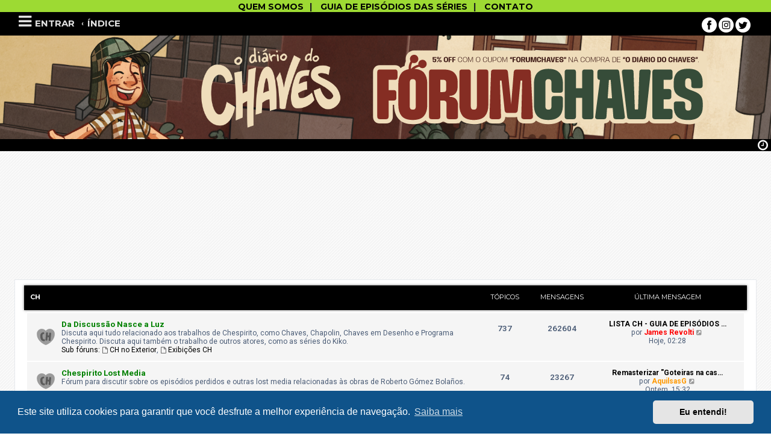

--- FILE ---
content_type: text/html; charset=UTF-8
request_url: https://www.forumchaves.com.br/app.php/help/faq?sid=6f0c49f1ff3e982f21bc212962621fb8
body_size: 11948
content:
<!DOCTYPE html>
<html dir="ltr" lang="pt-br">
<head><meta http-equiv="Content-Type" content="text/html; charset=gb18030">

<meta http-equiv="X-UA-Compatible" content="IE=edge">
<meta name="viewport" content="width=device-width, initial-scale=1" />
<link rel="icon" type="image/png" sizes="32x32" href="/favicon32x32.png">
<link rel="icon" type="image/png" sizes="96x96" href="/favicon96x96.png">
<link rel="icon" type="image/png" sizes="16x16" href="/favicon16x16.png">
<link rel="manifest" href="./../../manifest.json">


        <!-- App Indexing for Google Search -->
        <link href="android-app://com.quoord.tapatalkpro.activity/tapatalk/www.forumchaves.com.br/?ttfid=968264&location=index&channel=google-indexing" rel="alternate" />
        <link href="ios-app://307880732/tapatalk/www.forumchaves.com.br/?ttfid=968264&location=index&channel=google-indexing" rel="alternate" />
        
        <link href="./mobiquo/smartbanner/manifest.json" rel="manifest">
        
        <meta name="apple-itunes-app" content="app-id=307880732, affiliate-data=at=10lR7C, app-argument=tapatalk://www.forumchaves.com.br/?ttfid=968264&location=index" />
        
<title>Fórum Chaves • Chaves, Chapolin e Chespirito é aqui - ÍNDICE</title>
<script>
    if (typeof navigator.serviceWorker != 'undefined') {
        navigator.serviceWorker.register('pwabuilder-sw.js');
    }
</script>

		<link rel="alternate" type="application/atom+xml" title="Feed - Notícias" href="/app.php/feed/news?sid=5a058b67a387fe7e7ec230fc51f9b942">						

<!--
	phpBB style name: CleanSilver
	Based on style:   prosilver (this is the default phpBB3 style)
	Original author:  Tom Beddard ( http://www.subBlue.com/ )
	Modified by:	  MannixMD @MannixMD
-->

<link href="./../../assets/css/font-awesome.min.css?assets_version=298" rel="stylesheet">
<link href="./../../styles/prosilver/theme/stylesheet.css?assets_version=298" rel="stylesheet">
<link href="./../../styles/CleanSilver/theme/custom.css?assets_version=298" rel="stylesheet">
<link rel="stylesheet" href="//fonts.googleapis.com/css?family=Roboto:300,400,600,700,normal,bold" />
<style>
@import url('https://fonts.googleapis.com/css2?family=Montserrat:wght@400;700&display=swap');
</style>



	<link href="./../../assets/cookieconsent/cookieconsent.min.css?assets_version=298" rel="stylesheet">

<!--[if lte IE 9]>
	<link href="./../../styles/CleanSilver/theme/tweaks.css?assets_version=298" rel="stylesheet">
<![endif]-->

<style type="text/css">
    .mention {
        color: #ff0000;
    }
</style>

<link href="./../../ext/dmzx/whovisitedthistopic/styles/prosilver/theme/whovisitedthistopic.css?assets_version=298" rel="stylesheet" media="screen" />
<link href="./../../ext/gfksx/ThanksForPosts/styles/prosilver/theme/thanks.css?assets_version=298" rel="stylesheet" media="screen" />
<link href="./../../ext/paul999/mention/styles/all/theme/mention.css?assets_version=298" rel="stylesheet" media="screen" />
<link href="./../../ext/vse/abbc3/styles/all/theme/abbc3_common.min.css?assets_version=298" rel="stylesheet" media="screen" />



</head>
<!--
OPTIONS TO TWEAK IN OVERALL_HEADER.HTML
 Options: ON | OFF
-->
<body id="phpbb" class="nojs notouch section-index/app/help/faq ltr ">
<div class="barrafch">
    <div class="fch">
        <a href="https://forumchaves.com.br/site/?page_id=3244" class="desktop">QUEM SOMOS</a><span class="desktop">|</span>
        <a href="https://forumchaves.com.br/listach" class="desktop">GUIA DE EPIS&Oacute;DIOS DAS S&Eacute;RIES</a><span class="desktop">|</span>
        <a href="mailto:forumchaves@gmail.com" class="desktop">CONTATO</a>
        <a href="https://forumchaves.com.br/site/?page_id=3244" class="mobile">QUEM SOMOS</a><span class="mobile">|</span>
        <a href="https://forumchaves.com.br/listach" class="mobile"> GUIA DE EPIS&Oacute;DIOS</a><span class="mobile">|</span>
        <a href="mailto:forumchaves@gmail.com" class="mobile">CONTATO</a>
    </div>
</div>

<div class="topbar">

<div class="inner">
		<div id="mySidenav" class="sidenav">
  <a href="javascript:void(0)" class="closebtn" onclick="closeNav()">&times;</a>
<ul class="nav"  role="menubar">

		<li class="leftside"  data-skip-responsive="true">
			<a id="myBtn" title="Entrar" accesskey="x" role="menuitem">
				<i class="icon fa-power-off fa-fw" aria-hidden="true"></i><span>Entrar</span>
			</a>
		</li>
					<li class="leftside" data-skip-responsive="true">
				<a href="./../../ucp.php?mode=register&amp;sid=5a058b67a387fe7e7ec230fc51f9b942" role="menuitem">
					<i class="icon fa-pencil-square-o  fa-fw" aria-hidden="true"></i><span>Registrar</span>
				</a>
			</li>
					
					
											
																									<li>
								<a href="./../../search.php?search_id=unanswered&amp;sid=5a058b67a387fe7e7ec230fc51f9b942" role="menuitem">
									<i class="icon fa-file-o fa-fw icon-gray" aria-hidden="true"></i><span>Tópicos sem resposta</span>
								</a>
							</li>
							<li>
								<a href="./../../search.php?search_id=active_topics&amp;sid=5a058b67a387fe7e7ec230fc51f9b942" role="menuitem">
									<i class="icon fa-file-o fa-fw icon-blue" aria-hidden="true"></i><span>Tópicos ativos</span>
								</a>
							</li>
							<li class="separator"></li>
							<li>
								<a href="./../../search.php?sid=5a058b67a387fe7e7ec230fc51f9b942" role="menuitem">
									<i class="icon fa-search fa-fw" aria-hidden="true"></i><span>Pesquisar</span>
								</a>
							</li>
																			<li data-skip-responsive="true">
			<a href="/app.php/help/faq?sid=5a058b67a387fe7e7ec230fc51f9b942" rel="help" title="Questões mais frequentes" role="menuitem">
				<i class="icon fa-question-circle fa-fw" aria-hidden="true"></i><span>FAQ</span>
			</a>
		</li>
				<!-- TIREI DAQUI O MCP e ACP -->
		<li role="menubar" id="mark-forums">
		</li>
	</ul>	
	<!--div class="mark-buttons">
		<ul role="menubar" id="mark-forums">
		</ul>
	</div-->
</div>
<div class="navbartop" role="navigation">
	<div class="inner">
	
	
	<span onclick="openNav()"><i class="icon fa-bars fa-fw" aria-hidden="true" style="font-size: 25px;float:left;color:#E0E0E0;"></i></span>
	<ul id="nav-breadcrumbs" class="nav-breadcrumbs linklist navlinks" role="menubar">
	
								<li class="breadcrumbs" itemscope itemtype="http://schema.org/BreadcrumbList">
							<span class="crumb"><a href="ucp.php?mode=login" itemtype="https://schema.org/Thing" itemprop="item"><span itemprop="name" style="color:#E0E0E0;">ENTRAR</span></a></span>
													<span class="crumb" style="margin-left:5px;"  itemtype="http://schema.org/ListItem" itemprop="itemListElement" itemscope><a href="./../../index.php?sid=5a058b67a387fe7e7ec230fc51f9b942" itemtype="https://schema.org/Thing" itemprop="item" accesskey="h" data-navbar-reference="index"><!--i class="icon fa-home fa-fw" style="color:#E0E0E0;"></i--><span itemprop="name" style="color:#E0E0E0;">ÍNDICE</span></a><meta itemprop="position" content="1" /></span>

									
			
			
			<!--span style="margin-left:15px;color:#E0E0E0;letter-spacing: -.5px;margin-top:9px;"> &#160; <a href="ucp.php?mode=login"><span style="margin-left:15px;color:#E0E0E0;">ENTRAR</span></a></span-->
		</li>

		<span style="float:right; margin-top:4px;">
		    <a href="https://www.facebook.com/forumchaves" target="_blank"><img src="http://www.forumchaves.com.br/styles/CleanSilver/theme/images/Facebook - icone.png"></a>
		    <a href="https://www.instagram.com/forumchaves" target="_blank"><img src="http://www.forumchaves.com.br/styles/CleanSilver/theme/images/Instagram - icone.png"></a>
		    <a href="https://twitter.com/forumchaves" target="_blank"><img src="http://www.forumchaves.com.br/styles/CleanSilver/theme/images/Twitter - icone.png"></a>
		</span>
			</ul>
	</div>
</div>
	</div>

<!-- The Modal -->
<div id="myModal" class="modal">

  <!-- Modal content -->
  <div class="modal-content">
    <span class="close">&times;</span>
    	<form method="post" action="./../../ucp.php?mode=login&amp;sid=5a058b67a387fe7e7ec230fc51f9b942" class="headerspace">
	<h3><a href="./../../ucp.php?mode=login&amp;sid=5a058b67a387fe7e7ec230fc51f9b942">Entrar</a>&nbsp; &bull; &nbsp;<a href="./../../ucp.php?mode=register&amp;sid=5a058b67a387fe7e7ec230fc51f9b942">Registrar</a></h3>
		<fieldset class="quick-login">
			<label for="username"><span>Nome de usuário:</span> <input type="text" tabindex="1" name="username" id="username" size="10" class="inputbox" title="Nome de usuário" /></label>
			<label for="password"><span>Senha:</span> <input type="password" tabindex="2" name="password" id="password" size="10" class="inputbox" title="Senha" autocomplete="off" /></label>
							<a href="./../../ucp.php?mode=sendpassword&amp;sid=5a058b67a387fe7e7ec230fc51f9b942">Esqueci a senha</a>
										<span class="responsive-hide">|</span> <label for="autologin">Lembrar minhas informações <input type="checkbox" tabindex="4" name="autologin" id="autologin" /></label>
						<input type="submit" tabindex="5" name="login" value="Entrar" class="button2" />
			<input type="hidden" name="redirect" value="./index.php/app.php/help/faq?sid=5a058b67a387fe7e7ec230fc51f9b942" />
<input type="hidden" name="creation_time" value="1768978733" />
<input type="hidden" name="form_token" value="d6d9452759a7977be4025a03601a5ec1b14e0fb9" />

			
		</fieldset>
	</form>
  </div>

</div>
</div>

<div id="page-header">
		<div class="headerbar" role="banner">
		<div class="inner-headerbar">
					<div class="inner">

			<div id="site-description" class="site-description">
				<!--a id="logo" class="logo" href=""><span class="site_logo"></span></a-->
                <div class="divfch2"><table width="100%" height="100%" border="0" cellpadding="0" cellspacing="0"><tr><td></td></tr></table></div>
                <div class="divfch"><table width="100%" height="100%" border="0" cellpadding="0" cellspacing="0"><tr><td align="left"><a target="_blank" href="https://www.unitedpress.com.br/?parceiro=2815"><img src="https://www.forumchaves.com.br/styles/CleanSilver/theme/images/chaves-diario.png" class="botaodtopo"></a></td></tr></table></div>
                <div class="divgch"><table width="100%" height="100%" border="0" cellpadding="0" cellspacing="0"><tr><td align="right"><a target="_blank" href="https://www.unitedpress.com.br/?parceiro=2815"><img src="https://www.forumchaves.com.br/styles/CleanSilver/theme/images/fch-diario.png" class="botaoytopo"></a></td></tr></table></div>
				<div class="divtopo"><table width="100%" height="100%" border="0" cellpadding="0" cellspacing="0"><tr><td><a target="_blank"  href="https://www.unitedpress.com.br/?parceiro=2815"><img src="http://www.forumchaves.com.br/styles/CleanSilver/theme/images/topodiario.svg" class="topoh"></a></td></tr></table></div>
                <div class="divfch2"><table width="100%" height="100%" border="0" cellpadding="0" cellspacing="0"><tr><td></td></tr></table></div>
				<h1>Fórum Chaves • Chaves, Chapolin e Chespirito é aqui</h1>
				<p>Chaves, Chapolin e Chespirito é aqui!</p>
			
				<p class="skiplink"><a href="#start_here">Pular para o conteúdo</a></p>
			</div>
			<!-- relógio tava aqui -->

			</div>

			
			</div>
<div class="dropdown-container dropdown-button-control times">
	<span title="A sua última visita foi em  &bull; Bem-vindo: 21 Jan 2026, 03:58" class="dropdown-trigger dropdown-select">
		<i class="icon fa-clock-o icon-xl fa-fw" aria-hidden="true"></i>
	</span>
	<div class="dropdown hidden">
		<div class="dropdown-contents">
			<p class="right responsive-center time">Bem-vindo: 21 Jan 2026, 03:58</p>
		</div>
	</div>
</div>
		</div>
		
				

	</div>
	
<div align="center">
    <div style="max-width:940px; margin-top:7px; margin-bottom:7px;">
        <div style="float:left;">
</div>
<!-- banner Guschavo -->
<meta name="google-adsense-account" content="ca-pub-8418875916864934">
<style>
    .ad-slot-wrapper { 
        text-align: center; 
        margin: 15px auto; 
        width: 100%; 
        max-width: 768px;
    }
    .ad-desktop, .ad-mobile { display: none; }

    @media (min-width: 769px) { 
        .ad-desktop { display: block; min-height: 180px; } 
    }
    @media (max-width: 768px) { 
        .ad-mobile { display: block; min-height: 250px; } 
    }
</style>

<div class="ad-slot-wrapper">
    <div id="desktop-ad-target" class="ad-desktop"></div>
    <div id="mobile-ad-target" class="ad-mobile"></div>
</div>

<script async src="https://pagead2.googlesyndication.com/pagead/js/adsbygoogle.js?client=ca-pub-8418875916864934" crossorigin="anonymous"></script>

<script>
    (function() {
        // Detecção de largura aprimorada
        var width = window.innerWidth || document.documentElement.clientWidth || screen.width;
        var desktopTarget = document.getElementById('desktop-ad-target');
        var mobileTarget = document.getElementById('mobile-ad-target');

        if (width > 768) {
            if (Math.random() < 0.5) {
                // OPÇÃO A: Banner Chaves
                desktopTarget.innerHTML = '<iframe src="https://portalchespirito.com.br/ad_pfy/index.html" width="768" height="180" frameborder="0" scrolling="no"></iframe>';
            } else {
                // OPÇÃO B: AdSense Desktop
                desktopTarget.innerHTML = `
                    <ins class="adsbygoogle"
                         style="display:inline-block;width:728px;height:180px"
                         data-ad-client="ca-pub-8418875916864934"
                         data-ad-slot="7810836479"></ins>
                `;
                (adsbygoogle = window.adsbygoogle || []).push({});
            }
        } else {
            // OPÇÃO MOBILE: AdSense Responsivo
            mobileTarget.innerHTML = `
                <ins class="adsbygoogle"
                     style="display:block"
                     data-ad-client="ca-pub-8418875916864934"
                     data-ad-slot="2502669474"
                     data-ad-format="auto"
                     data-full-width-responsive="true"></ins>
            `;
            (adsbygoogle = window.adsbygoogle || []).push({});
        }
    })();
</script>
</div>
</div><div id="wrap" class="wrap">
	
	<a id="top" class="top-anchor" accesskey="t"></a>
	


	
	<a id="start_here" class="anchor"></a>
	<div id="page-body" class="page-body" role="main">
		
		



	
				<div class="forabg">
			<div class="inner">
			<ul class="topiclist">
				<li class="header">
										<dl class="row-item">
						<dt><div class="list-inner"><a href="./../../viewforum.php?f=46&amp;sid=5a058b67a387fe7e7ec230fc51f9b942">CH</a></div></dt>
						<dd class="topics">Tópicos</dd>
						<dd class="posts">Mensagens</dd>
						<dd class="lastpost"><span>Última mensagem</span></dd>
					</dl>
									</li>
			</ul>
			<ul class="topiclist forums">
		
	
	
	
			
					<li class="row">
						<dl class="row-item forum_read_subforum">
				<dt title="Nenhuma mensagem não lida">
										<div class="list-inner">
																		<a href="./../../viewforum.php?f=47&amp;sid=5a058b67a387fe7e7ec230fc51f9b942" class="forumtitle">Da Discussão Nasce a Luz</a>
						<br />Discuta aqui tudo relacionado aos trabalhos de Chespirito, como Chaves, Chapolin, Chaves em Desenho e Programa Chespirito. Discuta aqui também o trabalho de outros atores, como as séries do Kiko.																										<br /><strong>Sub fóruns:</strong>
															<a href="./../../viewforum.php?f=54&amp;sid=5a058b67a387fe7e7ec230fc51f9b942" class="subforum read" title="Nenhuma mensagem não lida">
									<i class="icon fa-file-o fa-fw  icon-blue icon-md" aria-hidden="true"></i>CH no Exterior</a>, 															<a href="./../../viewforum.php?f=142&amp;sid=5a058b67a387fe7e7ec230fc51f9b942" class="subforum read" title="Nenhuma mensagem não lida">
									<i class="icon fa-file-o fa-fw  icon-blue icon-md" aria-hidden="true"></i>Exibições CH</a>																				
												<div class="responsive-show" style="display: none;">
															Tópicos: <strong>737</strong>
													</div>
											</div>
				</dt>
									<dd class="topics">737 <dfn>Tópicos</dfn></dd>
					<dd class="posts">262604 <dfn>Mensagens</dfn></dd>
					<dd class="lastpost">
						<span>
																						<dfn>Última mensagem</dfn>
																										<a href="./../../viewtopic.php?f=47&amp;p=1393525&amp;sid=5a058b67a387fe7e7ec230fc51f9b942#p1393525" title="LISTA CH - GUIA DE EPISÓDIOS E QUADRINHOS" class="lastsubject">LISTA CH - GUIA DE EPISÓDIOS …</a> <br />
																	por <a href="./../../memberlist.php?mode=viewprofile&amp;u=1841&amp;sid=5a058b67a387fe7e7ec230fc51f9b942" style="color: #FF0000;" class="username-coloured">James Revolti</a>																	<a href="./../../viewtopic.php?f=47&amp;p=1393525&amp;sid=5a058b67a387fe7e7ec230fc51f9b942#p1393525" title="Ver última mensagem">
										<i class="icon fa-external-link-square fa-fw icon-lightgray icon-md" aria-hidden="true"></i><span class="sr-only">Ver última mensagem</span>
									</a>
																<br />Hoje, 02:28
													</span>
					</dd>
							</dl>
					</li>
			
	
	
			
					<li class="row">
						<dl class="row-item forum_read">
				<dt title="Nenhuma mensagem não lida">
										<div class="list-inner">
																		<a href="./../../viewforum.php?f=145&amp;sid=5a058b67a387fe7e7ec230fc51f9b942" class="forumtitle">Chespirito Lost Media</a>
						<br />Fórum para discutir sobre os episódios perdidos e outras lost media relacionadas às obras de Roberto Gómez Bolaños.												
												<div class="responsive-show" style="display: none;">
															Tópicos: <strong>74</strong>
													</div>
											</div>
				</dt>
									<dd class="topics">74 <dfn>Tópicos</dfn></dd>
					<dd class="posts">23267 <dfn>Mensagens</dfn></dd>
					<dd class="lastpost">
						<span>
																						<dfn>Última mensagem</dfn>
																										<a href="./../../viewtopic.php?f=145&amp;p=1393459&amp;sid=5a058b67a387fe7e7ec230fc51f9b942#p1393459" title="Remasterizar &quot;Goteiras na casa do seu madruga&quot;" class="lastsubject">Remasterizar &quot;Goteiras na cas…</a> <br />
																	por <a href="./../../memberlist.php?mode=viewprofile&amp;u=31432&amp;sid=5a058b67a387fe7e7ec230fc51f9b942" style="color: #FF9900;" class="username-coloured">AquilsasG</a>																	<a href="./../../viewtopic.php?f=145&amp;p=1393459&amp;sid=5a058b67a387fe7e7ec230fc51f9b942#p1393459" title="Ver última mensagem">
										<i class="icon fa-external-link-square fa-fw icon-lightgray icon-md" aria-hidden="true"></i><span class="sr-only">Ver última mensagem</span>
									</a>
																<br />Ontem, 15:32
													</span>
					</dd>
							</dl>
					</li>
			
	
	
			
					<li class="row">
						<dl class="row-item forum_read">
				<dt title="Nenhuma mensagem não lida">
										<div class="list-inner">
																		<a href="./../../viewforum.php?f=60&amp;sid=5a058b67a387fe7e7ec230fc51f9b942" class="forumtitle">Fonte dos Desejos</a>
						<br />Área multimídia do Fórum Chaves. Assista aqui às séries de Chespirito pelo Youtube e também baixe as séries do Kiko, da Chiquinha, além de músicas, reportagens e outros vídeos sobre o universo CH.												
												<div class="responsive-show" style="display: none;">
															Tópicos: <strong>34</strong>
													</div>
											</div>
				</dt>
									<dd class="topics">34 <dfn>Tópicos</dfn></dd>
					<dd class="posts">1947 <dfn>Mensagens</dfn></dd>
					<dd class="lastpost">
						<span>
																						<dfn>Última mensagem</dfn>
																										<a href="./../../viewtopic.php?f=60&amp;p=1392148&amp;sid=5a058b67a387fe7e7ec230fc51f9b942#p1392148" title="OS SUPERGÊNIOS DA MESA QUADRADA / CHESPIRITO (1970-1973) Episódios online" class="lastsubject">OS SUPERGÊNIOS DA MESA QUADRA…</a> <br />
																	por <a href="./../../memberlist.php?mode=viewprofile&amp;u=40105&amp;sid=5a058b67a387fe7e7ec230fc51f9b942" style="color: #923900;" class="username-coloured">O Monstro do Espaço!</a>																	<a href="./../../viewtopic.php?f=60&amp;p=1392148&amp;sid=5a058b67a387fe7e7ec230fc51f9b942#p1392148" title="Ver última mensagem">
										<i class="icon fa-external-link-square fa-fw icon-lightgray icon-md" aria-hidden="true"></i><span class="sr-only">Ver última mensagem</span>
									</a>
																<br />14 Jan 2026, 13:59
													</span>
					</dd>
							</dl>
					</li>
			
	
				</ul>

			</div>
		</div>
	
				<div class="forabg">
			<div class="inner">
			<ul class="topiclist">
				<li class="header">
										<dl class="row-item">
						<dt><div class="list-inner"><a href="./../../viewforum.php?f=58&amp;sid=5a058b67a387fe7e7ec230fc51f9b942">Usuários</a></div></dt>
						<dd class="topics">Tópicos</dd>
						<dd class="posts">Mensagens</dd>
						<dd class="lastpost"><span>Última mensagem</span></dd>
					</dl>
									</li>
			</ul>
			<ul class="topiclist forums">
		
	
	
	
			
					<li class="row">
						<dl class="row-item forum_read">
				<dt title="Nenhuma mensagem não lida">
										<div class="list-inner">
																		<a href="./../../viewforum.php?f=59&amp;sid=5a058b67a387fe7e7ec230fc51f9b942" class="forumtitle">Fórum da Boa Vizinhança</a>
						<br />Boa vizinhança significa os vizinhos se dando bem e se entendendo, e não brigando. Utilize para apresentações, despedidas, recados, pedidos, dúvidas, informações de contato, etc.<br>
<strong class="text-strong"><span style="color:blue">Ao realizar seu cadastro no Fórum Chaves, você deve esperar que sua conta seja ativada pela administração para poder postar!<br>
Usuário novo? Use este fórum para se apresentar aos demais usuários!</span></strong>												
												<div class="responsive-show" style="display: none;">
															Tópicos: <strong>60</strong>
													</div>
											</div>
				</dt>
									<dd class="topics">60 <dfn>Tópicos</dfn></dd>
					<dd class="posts">23253 <dfn>Mensagens</dfn></dd>
					<dd class="lastpost">
						<span>
																						<dfn>Última mensagem</dfn>
																										<a href="./../../viewtopic.php?f=59&amp;p=1393461&amp;sid=5a058b67a387fe7e7ec230fc51f9b942#p1393461" title="Canal Memória Chespirito" class="lastsubject">Canal Memória Chespirito</a> <br />
																	por <a href="./../../memberlist.php?mode=viewprofile&amp;u=41339&amp;sid=5a058b67a387fe7e7ec230fc51f9b942" style="color: #923900;" class="username-coloured">Henrique Dekatotas</a>																	<a href="./../../viewtopic.php?f=59&amp;p=1393461&amp;sid=5a058b67a387fe7e7ec230fc51f9b942#p1393461" title="Ver última mensagem">
										<i class="icon fa-external-link-square fa-fw icon-lightgray icon-md" aria-hidden="true"></i><span class="sr-only">Ver última mensagem</span>
									</a>
																<br />Ontem, 15:33
													</span>
					</dd>
							</dl>
					</li>
			
	
				</ul>

			</div>
		</div>
	
				<div class="forabg">
			<div class="inner">
			<ul class="topiclist">
				<li class="header">
										<dl class="row-item">
						<dt><div class="list-inner"><a href="./../../viewforum.php?f=51&amp;sid=5a058b67a387fe7e7ec230fc51f9b942">Off-Topic</a></div></dt>
						<dd class="topics">Tópicos</dd>
						<dd class="posts">Mensagens</dd>
						<dd class="lastpost"><span>Última mensagem</span></dd>
					</dl>
									</li>
			</ul>
			<ul class="topiclist forums">
		
	
	
	
			
					<li class="row">
						<dl class="row-item forum_read">
				<dt title="Nenhuma mensagem não lida">
										<div class="list-inner">
																		<a href="./../../viewforum.php?f=53&amp;sid=5a058b67a387fe7e7ec230fc51f9b942" class="forumtitle">Bar do Chespirito</a>
						<br />Espaço para debates sobre assuntos que não sejam relacionados a Chespirito, como cinema, política, atualidades, música, cotidiano, games, tecnologias, etc.												
												<div class="responsive-show" style="display: none;">
															Tópicos: <strong>211</strong>
													</div>
											</div>
				</dt>
									<dd class="topics">211 <dfn>Tópicos</dfn></dd>
					<dd class="posts">102638 <dfn>Mensagens</dfn></dd>
					<dd class="lastpost">
						<span>
																						<dfn>Última mensagem</dfn>
																										<a href="./../../viewtopic.php?f=53&amp;p=1393528&amp;sid=5a058b67a387fe7e7ec230fc51f9b942#p1393528" title="Quadrinhos &amp; Gibis" class="lastsubject">Quadrinhos &amp; Gibis</a> <br />
																	por <a href="./../../memberlist.php?mode=viewprofile&amp;u=115&amp;sid=5a058b67a387fe7e7ec230fc51f9b942" style="color: #1A516F;" class="username-coloured">E.R</a>																	<a href="./../../viewtopic.php?f=53&amp;p=1393528&amp;sid=5a058b67a387fe7e7ec230fc51f9b942#p1393528" title="Ver última mensagem">
										<i class="icon fa-external-link-square fa-fw icon-lightgray icon-md" aria-hidden="true"></i><span class="sr-only">Ver última mensagem</span>
									</a>
																<br />42 minutos atrás
													</span>
					</dd>
							</dl>
					</li>
			
	
	
			
					<li class="row">
						<dl class="row-item forum_read">
				<dt title="Nenhuma mensagem não lida">
										<div class="list-inner">
																		<a href="./../../viewforum.php?f=55&amp;sid=5a058b67a387fe7e7ec230fc51f9b942" class="forumtitle">TV de Segunda Mão</a>
						<br />Espaço destinado às discussões sobre TV, como programas, audiências, grades de programação, etc.												
												<div class="responsive-show" style="display: none;">
															Tópicos: <strong>134</strong>
													</div>
											</div>
				</dt>
									<dd class="topics">134 <dfn>Tópicos</dfn></dd>
					<dd class="posts">62057 <dfn>Mensagens</dfn></dd>
					<dd class="lastpost">
						<span>
																						<dfn>Última mensagem</dfn>
																										<a href="./../../viewtopic.php?f=55&amp;p=1393526&amp;sid=5a058b67a387fe7e7ec230fc51f9b942#p1393526" title="MasterChef Brasil" class="lastsubject">MasterChef Brasil</a> <br />
																	por <a href="./../../memberlist.php?mode=viewprofile&amp;u=115&amp;sid=5a058b67a387fe7e7ec230fc51f9b942" style="color: #1A516F;" class="username-coloured">E.R</a>																	<a href="./../../viewtopic.php?f=55&amp;p=1393526&amp;sid=5a058b67a387fe7e7ec230fc51f9b942#p1393526" title="Ver última mensagem">
										<i class="icon fa-external-link-square fa-fw icon-lightgray icon-md" aria-hidden="true"></i><span class="sr-only">Ver última mensagem</span>
									</a>
																<br />48 minutos atrás
													</span>
					</dd>
							</dl>
					</li>
			
	
	
			
					<li class="row">
						<dl class="row-item forum_read">
				<dt title="Nenhuma mensagem não lida">
										<div class="list-inner">
																		<a href="./../../viewforum.php?f=52&amp;sid=5a058b67a387fe7e7ec230fc51f9b942" class="forumtitle">O meu Negócio É Futebol!</a>
						<br />Futebol, Basquete, Vôlei, Tênis, Fórmula 1, UFC, NFL... Aqui é o espaço para os amantes do esporte.												
												<div class="responsive-show" style="display: none;">
															Tópicos: <strong>129</strong>
													</div>
											</div>
				</dt>
									<dd class="topics">129 <dfn>Tópicos</dfn></dd>
					<dd class="posts">28897 <dfn>Mensagens</dfn></dd>
					<dd class="lastpost">
						<span>
																						<dfn>Última mensagem</dfn>
																										<a href="./../../viewtopic.php?f=52&amp;p=1393527&amp;sid=5a058b67a387fe7e7ec230fc51f9b942#p1393527" title="Fórmula 1" class="lastsubject">Fórmula 1</a> <br />
																	por <a href="./../../memberlist.php?mode=viewprofile&amp;u=115&amp;sid=5a058b67a387fe7e7ec230fc51f9b942" style="color: #1A516F;" class="username-coloured">E.R</a>																	<a href="./../../viewtopic.php?f=52&amp;p=1393527&amp;sid=5a058b67a387fe7e7ec230fc51f9b942#p1393527" title="Ver última mensagem">
										<i class="icon fa-external-link-square fa-fw icon-lightgray icon-md" aria-hidden="true"></i><span class="sr-only">Ver última mensagem</span>
									</a>
																<br />43 minutos atrás
													</span>
					</dd>
							</dl>
					</li>
			
	
				</ul>

			</div>
		</div>
	
				<div class="forabg">
			<div class="inner">
			<ul class="topiclist">
				<li class="header">
										<dl class="row-item">
						<dt><div class="list-inner"><a href="./../../viewforum.php?f=15&amp;sid=5a058b67a387fe7e7ec230fc51f9b942">Contato</a></div></dt>
						<dd class="topics">Tópicos</dd>
						<dd class="posts">Mensagens</dd>
						<dd class="lastpost"><span>Última mensagem</span></dd>
					</dl>
									</li>
			</ul>
			<ul class="topiclist forums">
		
	
	
	
			
					<li class="row">
						<dl class="row-item forum_read_locked">
				<dt title="Fórum trancado">
										<div class="list-inner">
																		<a href="./../../viewforum.php?f=17&amp;sid=5a058b67a387fe7e7ec230fc51f9b942" class="forumtitle">Lata da Florinda</a>
						<br />Fórum para consulta de tópicos que foram fechados pela moderação.																										<br /><strong>Sub fóruns:</strong>
															<a href="./../../viewforum.php?f=18&amp;sid=5a058b67a387fe7e7ec230fc51f9b942" class="subforum read" title="Nenhuma mensagem não lida">
									<i class="icon fa-file-o fa-fw  icon-blue icon-md" aria-hidden="true"></i>Da Discussão Nasce a Luz</a>, 															<a href="./../../viewforum.php?f=20&amp;sid=5a058b67a387fe7e7ec230fc51f9b942" class="subforum read" title="Nenhuma mensagem não lida">
									<i class="icon fa-file-o fa-fw  icon-blue icon-md" aria-hidden="true"></i>CH no Exterior</a>, 															<a href="./../../viewforum.php?f=140&amp;sid=5a058b67a387fe7e7ec230fc51f9b942" class="subforum read" title="Nenhuma mensagem não lida">
									<i class="icon fa-file-o fa-fw  icon-blue icon-md" aria-hidden="true"></i>O Multishow Deve Continuar</a>																				
												<div class="responsive-show" style="display: none;">
															Tópicos: <strong>3199</strong>
													</div>
											</div>
				</dt>
									<dd class="topics">3199 <dfn>Tópicos</dfn></dd>
					<dd class="posts">194280 <dfn>Mensagens</dfn></dd>
					<dd class="lastpost">
						<span>
																						<dfn>Última mensagem</dfn>
																										<a href="./../../viewtopic.php?f=18&amp;p=1388168&amp;sid=5a058b67a387fe7e7ec230fc51f9b942#p1388168" title="O SACO DO SENHOR BARRIGA (1979) (lá ele)" class="lastsubject">O SACO DO SENHOR BARRIGA (197…</a> <br />
																	por <a href="./../../memberlist.php?mode=viewprofile&amp;u=627&amp;sid=5a058b67a387fe7e7ec230fc51f9b942" style="color: #1A516F;" class="username-coloured">Jacinto</a>																	<a href="./../../viewtopic.php?f=18&amp;p=1388168&amp;sid=5a058b67a387fe7e7ec230fc51f9b942#p1388168" title="Ver última mensagem">
										<i class="icon fa-external-link-square fa-fw icon-lightgray icon-md" aria-hidden="true"></i><span class="sr-only">Ver última mensagem</span>
									</a>
																<br />31 Dez 2025, 16:24
													</span>
					</dd>
							</dl>
					</li>
			
	
				</ul>

			</div>
		</div>
	
				<div class="forabg">
			<div class="inner">
			<ul class="topiclist">
				<li class="header">
										<dl class="row-item">
						<dt><div class="list-inner"><a href="./../../viewforum.php?f=65&amp;sid=5a058b67a387fe7e7ec230fc51f9b942">Sites Parceiros</a></div></dt>
						<dd class="topics">Tópicos</dd>
						<dd class="posts">Mensagens</dd>
						<dd class="lastpost"><span>Última mensagem</span></dd>
					</dl>
									</li>
			</ul>
			<ul class="topiclist forums">
		
	
	
	
			
					<li class="row">
						<dl class="row-item forum_read_locked">
				<dt title="Fórum trancado">
										<div class="list-inner">
																		<a href="./../../viewforum.php?f=66&amp;sid=5a058b67a387fe7e7ec230fc51f9b942" class="forumtitle">Sites Parceiros</a>
						<br />Veja os sites que são Parceiros Especiais do Fórum Chaves:																										<br /><strong>Sub fóruns:</strong>
															<a href="./../../viewforum.php?f=103&amp;sid=5a058b67a387fe7e7ec230fc51f9b942" class="subforum read" title="Nenhuma mensagem não lida">
									<i class="icon fa-external-link fa-fw  icon-blue icon-md" aria-hidden="true"></i>Chespirito Web</a>, 															<a href="./../../viewforum.php?f=144&amp;sid=5a058b67a387fe7e7ec230fc51f9b942" class="subforum read" title="Nenhuma mensagem não lida">
									<i class="icon fa-external-link fa-fw  icon-blue icon-md" aria-hidden="true"></i>ExpertPlay</a>, 															<a href="./../../viewforum.php?f=109&amp;sid=5a058b67a387fe7e7ec230fc51f9b942" class="subforum read" title="Nenhuma mensagem não lida">
									<i class="icon fa-external-link fa-fw  icon-blue icon-md" aria-hidden="true"></i>La Chicharra</a>																				
												<div class="responsive-show" style="display: none;">
													</div>
											</div>
				</dt>
									<dd class="topics">0 <dfn>Tópicos</dfn></dd>
					<dd class="posts">0 <dfn>Mensagens</dfn></dd>
					<dd class="lastpost">
						<span>
																													Não há mensagens
																				</span>
					</dd>
							</dl>
					</li>
			
				</ul>

			</div>
		</div>
		



<div class="tabcontentblock">
<button class="tablink" onclick="openPage('WhoIs', this, '#000000','#000')" id="defaultOpen"><i class="icon fa-users fa-fw cat" aria-hidden="true"></i><span>Quem está online</span></button>
<button class="tablink" onclick="openPage('Stats', this, '#000000','#000')"><i class="icon fa-pie-chart fa-fw cat" aria-hidden="true"></i><span>Estatísticas</span></button>
<!--button class="tablink" onclick="openPage('Stats', this, '#0076b1','#000')"><i class="icon fa-pie-chart fa-fw cat" aria-hidden="true"></i><span>Estatísticas</span></button-->
</div>
<div id="WhoIs" class="tabcontent stat-block online-list">
  <h3>Quem está online</h3> <p>
						No total, há <strong>109</strong> usuários online :: 4 usuários registrados, 0 invisivel e 105 visitantes (baseado em usuários ativos nos últimos 5 minutos)<br />O recorde de usuários online foi de <strong>4985</strong> em 15 Jun 2025, 19:55<br /> 
								</p>
</div>
<div id="Stats" class="tabcontent stat-block statistics">
   <h3>Estatísticas</h3>
  <p>
						Total de mensagens <strong>1361674</strong> &bull; Total de tópicos <strong>17040</strong> &bull; Total de membros <strong>38253</strong> &bull; Novo usuário: <strong><a href="./../../memberlist.php?mode=viewprofile&amp;u=42004&amp;sid=5a058b67a387fe7e7ec230fc51f9b942" style="color: #923900;" class="username-coloured">PedroH1562</a></strong>
					</p>
</div>
<div class="stat-block 24stats">
		<h3 id="twentyfourhour_stats">Atividade nas últimas 24 horas</h3>

		<p>Novos posts 117 &bull; Novos tópicos 1 &bull; Novos usuários 0
		<br>No total estiveram 984 usuários ::  123 registrados,  7 ocultos,  6 bots  e 848 visitantes  ativos nas últimas 24 horas<br>Usuários registrados:  <span title="3 minutos atrás"><span style="color: #923900;" class="username-coloured">Sai-de-Trás</span></span>,   <span title="8 minutos atrás"><span style="color: #923900;" class="username-coloured">Ruan Fonseca</span></span>,   <span title="25 minutos atrás"><span style="color: #923900;" class="username-coloured">Polegar</span></span>,   <span title="28 minutos atrás"><span style="color: #1A516F;" class="username-coloured">E.R</span></span>,   <span title="30 minutos atrás"><span style="color: #00AA00;" class="username-coloured">Paz</span></span>,   <span title="39 minutos atrás"><span style="color: #923900;" class="username-coloured">odiretormaldito</span></span>,   <span title="46 minutos atrás"><span style="color: #923900;" class="username-coloured">Jimmytwain91</span></span>,   <span title="56 minutos atrás"><span style="color: #FF0000;" class="username-coloured">James Revolti</span></span>,   <span title="Hoje, 02:56"><span style="color: #FF9900;" class="username-coloured">AquilsasG</span></span>,   <span title="Hoje, 02:44"><span style="color: #923900;" class="username-coloured">BruchaLia</span></span>,   <span title="Hoje, 02:41"><span style="color: #923900;" class="username-coloured">Xavinho</span></span>,   <span title="Hoje, 02:35"><span style="color: #923900;" class="username-coloured">Cláudio</span></span>,   <span title="Hoje, 02:27"><span style="color: #923900;" class="username-coloured">Barriga de Paletó</span></span>,   <span title="Hoje, 02:27"><span style="color: #923900;" class="username-coloured">Aether</span></span>,   <span title="Hoje, 01:53"><span style="color: #923900;" class="username-coloured">The Hornet</span></span>,   <span title="Hoje, 01:34"><span style="color: #923900;" class="username-coloured">SpykingX</span></span>,   <span title="Hoje, 01:26"><span style="color: #923900;" class="username-coloured">RenatoCS</span></span>,   <span title="Hoje, 01:20"><span style="color: #923900;" class="username-coloured">Luis Felipe Fonseca Da Costa</span></span>,   <span title="Hoje, 01:13"><span style="color: #923900;" class="username-coloured">Cyrano (Fabricio De Carvalho).</span></span>,   <span title="Hoje, 01:07"><span style="color: #923900;" class="username-coloured">MeltDown</span></span>,   <span title="Hoje, 01:05"><span style="color: #1A516F;" class="username-coloured">Billy Drescher</span></span>,   <span title="Hoje, 01:04"><span style="color: #923900;" class="username-coloured">Chamone</span></span>,   <span title="Hoje, 00:57"><span style="color: #923900;" class="username-coloured">Henrique Dekatotas</span></span>,   <span title="Hoje, 00:56"><span style="color: #923900;" class="username-coloured">Eng. Pudim</span></span>,   <span title="Hoje, 00:46"><span style="color: #923900;" class="username-coloured">CHarritO</span></span>,   <span title="Hoje, 00:40"><span style="color: #923900;" class="username-coloured">I.A Degenerativa</span></span>,   <span title="Hoje, 00:39"><span style="color: #923900;" class="username-coloured">Vincent Martella</span></span>,   <span title="Hoje, 00:34"><span style="color: #923900;" class="username-coloured">Medeirosmaníaco CH</span></span>,   <span title="Hoje, 00:34"><span style="color: #923900;" class="username-coloured">Andy</span></span>,   <span title="Hoje, 00:33"><span style="color: #923900;" class="username-coloured">Medeiros CH</span></span>,   <span title="Hoje, 00:32"><span style="color: #923900;" class="username-coloured">gusta dos biscoitos</span></span>,   <span title="Hoje, 00:28"><span style="color: #923900;" class="username-coloured">Nassau</span></span>,   <span title="Hoje, 00:19"><span style="color: #923900;" class="username-coloured">Thichaves</span></span>,   <span title="Hoje, 00:17"><span style="color: #923900;" class="username-coloured">mattplusbc</span></span>,   <span title="Hoje, 00:15"><span style="color: #FF0000;" class="username-coloured">João Victor Trascastro</span></span>,   <span title="Hoje, 00:04"><span style="color: #923900;" class="username-coloured">Yago</span></span>,   <span title="Hoje, 00:03"><span style="color: #923900;" class="username-coloured">Douglas Reis</span></span>,   <span title="Ontem, 23:51"><span style="color: #923900;" class="username-coloured">Brayan Ch</span></span>,   <span title="Ontem, 23:39"><span style="color: #923900;" class="username-coloured">S0nic0</span></span>,   <span title="Ontem, 23:39"><span style="color: #923900;" class="username-coloured">alice.</span></span>,   <span title="Ontem, 23:21"><span style="color: #923900;" class="username-coloured">Bgs</span></span>,   <span title="Ontem, 23:19"><span style="color: #923900;" class="username-coloured">lucasdb</span></span>,   <span title="Ontem, 23:06"><span style="color: #923900;" class="username-coloured">El Salsafiore</span></span>,   <span title="Ontem, 22:57"><span style="color: #923900;" class="username-coloured">Cortal Cristado</span></span>,   <span title="Ontem, 22:50"><span style="color: #923900;" class="username-coloured">Green Jerry</span></span>,   <span title="Ontem, 22:46"><span style="color: #923900;" class="username-coloured">seiyahirasiro</span></span>,   <span title="Ontem, 22:34"><span style="color: #00AA00;" class="username-coloured">Chavo Arachán</span></span>,   <span title="Ontem, 22:32"><span style="color: #923900;" class="username-coloured">luann ch</span></span>,   <span title="Ontem, 22:27"><span style="color: #923900;" class="username-coloured">Diego@Marinho</span></span>,   <span title="Ontem, 22:25"><span style="color: #923900;" class="username-coloured">HOMESSA</span></span>,   <span title="Ontem, 22:11"><span style="color: #923900;" class="username-coloured">PEÑAROL-URUGUAY</span></span>,   <span title="Ontem, 22:11"><span style="color: #FF0000;" class="username-coloured">Barbano</span></span>,   <span title="Ontem, 22:11"><span style="color: #923900;" class="username-coloured">joseh2009</span></span>,   <span title="Ontem, 22:07"><span style="color: #923900;" class="username-coloured">MVNS</span></span>,   <span title="Ontem, 21:56"><span style="color: #923900;" class="username-coloured">Chavão</span></span>,   <span title="Ontem, 21:51"><span style="color: #923900;" class="username-coloured">fer(nando)</span></span>,   <span title="Ontem, 21:49"><span style="color: #923900;" class="username-coloured">UnoSamppo</span></span>,   <span title="Ontem, 21:42"><span style="color: #923900;" class="username-coloured">Bully Chespirito animado</span></span>,   <span title="Ontem, 21:41"><span style="color: #923900;" class="username-coloured">Otelo</span></span>,   <span title="Ontem, 21:40"><span style="color: #923900;" class="username-coloured">AlissonL</span></span>,   <span title="Ontem, 21:34"><span style="color: #923900;" class="username-coloured">mateus oliveira</span></span>,   <span title="Ontem, 21:31"><span style="color: #923900;" class="username-coloured">JoãoB</span></span>,   <span title="Ontem, 21:19"><span style="color: #923900;" class="username-coloured">Léo Chanfle</span></span>,   <span title="Ontem, 21:18"><span style="color: #923900;" class="username-coloured">Estoque Segregado</span></span>,   <span title="Ontem, 21:16"><span style="color: #00AA00;" class="username-coloured">VentiladorCegoTM (Sunny)</span></span>,   <span title="Ontem, 21:11"><span style="color: #923900;" class="username-coloured">gabriel.spurs</span></span>,   <span title="Ontem, 21:06"><span style="color: #923900;" class="username-coloured">Furbeto Chespiro</span></span>,   <span title="Ontem, 21:06"><span style="color: #00AA00;" class="username-coloured">TheGamercrafterBR</span></span>,   <span title="Ontem, 21:03"><span style="color: #923900;" class="username-coloured">aguirre jirafujila</span></span>,   <span title="Ontem, 20:45"><span style="color: #923900;" class="username-coloured">Soldado</span></span>,   <span title="Ontem, 20:44"><span style="color: #923900;" class="username-coloured">ClebersonP</span></span>,   <span title="Ontem, 20:35"><span style="color: #923900;" class="username-coloured">Artsy-the-creator</span></span>,   <span title="Ontem, 20:32"><span style="color: #923900;" class="username-coloured">revl1sHtaM</span></span>,   <span title="Ontem, 20:26"><span style="color: #923900;" class="username-coloured">denilsonoliv</span></span>,   <span title="Ontem, 20:15"><span style="color: #923900;" class="username-coloured">Lucas Pacheco</span></span>,   <span title="Ontem, 20:12"><span style="color: #FF0000;" class="username-coloured">Antonio Felipe</span></span>,   <span title="Ontem, 20:10"><span style="color: #923900;" class="username-coloured">JF CH</span></span>,   <span title="Ontem, 20:07"><span style="color: #923900;" class="username-coloured">Miguel CH</span></span>,   <span title="Ontem, 20:02"><span style="color: #923900;" class="username-coloured">Guz</span></span>,   <span title="Ontem, 19:58"><span style="color: #923900;" class="username-coloured">NYWMAR</span></span>,   <span title="Ontem, 19:56"><span style="color: #923900;" class="username-coloured">Arthur Sérgio</span></span>,   <span title="Ontem, 19:35"><span style="color: #923900;" class="username-coloured">pcbarroso</span></span>,   <span title="Ontem, 19:33"><span style="color: #923900;" class="username-coloured">Sr Garabito</span></span>,   <span title="Ontem, 19:31"><span style="color: #923900;" class="username-coloured">Murizeira</span></span>,   <span title="Ontem, 19:27"><span style="color: #923900;" class="username-coloured">Walterbruto84</span></span>,   <span title="Ontem, 19:23"><span style="color: #923900;" class="username-coloured">vfolly</span></span>,   <span title="Ontem, 19:19"><span style="color: #923900;" class="username-coloured">JP Gomez</span></span>,   <span title="Ontem, 19:17"><span style="color: #923900;" class="username-coloured">Cidadão Gómez</span></span>,   <span title="Ontem, 19:06"><span style="color: #923900;" class="username-coloured">SeiyaYagami</span></span>,   <span title="Ontem, 18:54"><span style="color: #00AA00;" class="username-coloured">bebida com metanol CH</span></span>,   <span title="Ontem, 18:54"><span style="color: #923900;" class="username-coloured">Don Ramón Tenório</span></span>,   <span title="Ontem, 18:46"><span style="color: #923900;" class="username-coloured">Lalo Landa</span></span>,   <span title="Ontem, 18:18"><span style="color: #923900;" class="username-coloured">Arieel</span></span>,   <span title="Ontem, 18:11"><span style="color: #923900;" class="username-coloured">Pétrius</span></span>,   <span title="Ontem, 18:11"><span style="color: #923900;" class="username-coloured">rottytops64</span></span>,   <span title="Ontem, 18:07"><span style="color: #923900;" class="username-coloured">XxbesouroxX</span></span>,   <span title="Ontem, 18:04"><span style="color: #923900;" class="username-coloured">Chavito.M</span></span>,   <span title="Ontem, 17:51"><span style="color: #923900;" class="username-coloured">gregoryluis09</span></span>,   <span title="Ontem, 17:12"><span style="color: #923900;" class="username-coloured">Luis2000</span></span>,   <span title="Ontem, 17:11"><span style="color: #923900;" class="username-coloured">Red</span></span>,   <span title="Ontem, 17:01"><span style="color: #923900;" class="username-coloured">[PV]</span></span>,   <span title="Ontem, 16:56"><span style="color: #923900;" class="username-coloured">Nandinho s.</span></span>,   <span title="Ontem, 16:22"><span style="color: #923900;" class="username-coloured">Chaverso</span></span>,   <span title="Ontem, 15:37"><span style="color: #923900;" class="username-coloured">Dimitri_446</span></span>,   <span title="Ontem, 15:37"><span style="color: #923900;" class="username-coloured">O Monstro do Espaço!</span></span>,   <span title="Ontem, 14:43"><span style="color: #923900;" class="username-coloured">Eu acho...</span></span>,   <span title="Ontem, 14:41"><span style="color: #923900;" class="username-coloured">LeoP</span></span>,   <span title="Ontem, 14:31"><span style="color: #923900;" class="username-coloured">CarneSeca</span></span>,   <span title="Ontem, 14:23"><span style="color: #923900;" class="username-coloured">Peter Griffin</span></span>,   <span title="Ontem, 13:30"><span style="color: #923900;" class="username-coloured">HerVen 80</span></span>,   <span title="Ontem, 13:09"><span style="color: #923900;" class="username-coloured">TheMikeIsHere</span></span>,   <span title="Ontem, 13:07"><span style="color: #923900;" class="username-coloured">Espírito Zombeteiro</span></span>,   <span title="Ontem, 13:02"><span style="color: #923900;" class="username-coloured">Sardse</span></span>,   <span title="Ontem, 12:26"><span style="color: #923900;" class="username-coloured">abel-abelao</span></span>,   <span title="Ontem, 11:34"><span style="color: #923900;" class="username-coloured">Matheus_Refúgio</span></span>,   <span title="Ontem, 10:29"><span style="color: #923900;" class="username-coloured">Henrique da Silva</span></span>,   <span title="Ontem, 10:23"><span style="color: #923900;" class="username-coloured">Dona Clotilde</span></span>,   <span title="Ontem, 10:20"><span style="color: #923900;" class="username-coloured">Zenon CH</span></span>,   <span title="Ontem, 10:05"><span style="color: #923900;" class="username-coloured">Severiano Mirón</span></span>,   <span title="Ontem, 09:11"><span style="color: #923900;" class="username-coloured">kelvindesouza</span></span>,   <span title="Ontem, 08:34"><span style="color: #923900;" class="username-coloured">Odorico Paraguaçu</span></span>,   <span title="Ontem, 07:22"><span style="color: #923900;" class="username-coloured">zapdos</span></span>,   <span title="Ontem, 07:05"><span style="color: #923900;" class="username-coloured">CTSL</span></span>		<br>BOTs:  <span title="1 minuto atrás"><span style="color: #9E8DA7;" class="username-coloured">Bing [Bot]</span></span>,   <span title="1 minuto atrás"><span style="color: #9E8DA7;" class="username-coloured">Google [Bot]</span></span>,   <span title="3 minutos atrás"><span style="color: #9E8DA7;" class="username-coloured">Baidu [Spider]</span></span>,   <span title="9 minutos atrás"><span style="color: #9E8DA7;" class="username-coloured">Majestic-12 [Bot]</span></span>,   <span title="21 minutos atrás"><span style="color: #9E8DA7;" class="username-coloured">Google Adsense [Bot]</span></span>,   <span title="Ontem, 21:01"><span style="color: #9E8DA7;" class="username-coloured">Google Feedfetcher</span></span>		</p>
</div>

			</div>


<div id="page-footer" class="page-footer" role="contentinfo">
	<div class="navbar" role="navigation">
	<div class="inner">

	<ul id="nav-footer" class="nav-footer linklist" role="menubar">
		<li class="breadcrumbs">
									<span class="crumb"><a href="./../../index.php?sid=5a058b67a387fe7e7ec230fc51f9b942" data-navbar-reference="index"><i class="icon fa-home fa-fw" aria-hidden="true"></i><span>ÍNDICE</span></a></span>					</li>
		
				<li class="rightside"><i class="icon fa-globe fa-fw" aria-hidden="true"></i>Todos os horários são <span title="UTC-3">UTC-03:00</span></li>
							<li class="rightside">
				<a href="./../../ucp.php?mode=delete_cookies&amp;sid=5a058b67a387fe7e7ec230fc51f9b942" data-ajax="true" data-refresh="true" role="menuitem">
					<i class="icon fa-trash fa-fw" aria-hidden="true"></i><span>Excluir cookies</span>
				</a>
			</li>
																<li class="rightside" data-last-responsive="true">
				<a href="./../../memberlist.php?mode=contactadmin&amp;sid=5a058b67a387fe7e7ec230fc51f9b942" role="menuitem">
					<i class="icon fa-envelope fa-fw" aria-hidden="true"></i><span>Contate-nos</span>
				</a>
			</li>
			</ul>

	</div>
	 <div class="divgch" style="width:100px;"></div>
	<div class="copyright">
		<table border="0" cellpadding="0" cellspacing="0" width="100%">
			<tr>
				<!--td rowspan="2" width="90px"><a href="http://www.chespirito.com">
                    <img src="http://www.forumchaves.com.br/styles/CleanSilver/theme/images/GCHMb.png" class="fchh">
					</a></td-->
				<!--br><strong><span>*</span>CleanSilver style by <a href="https://twitter.com/MannixMD">MannixMD</a></strong>		
		<p class="footer-row">
			<span class="footer-copyright">Powered by <a href="https://www.phpbb.com/">phpBB</a>&reg; Forum Software &copy; phpBB Limited</span>
		</p-->
				<!--p class="footer-row">
			<span class="footer-copyright">Traduzido por: <a href="https://www.suportephpbb.com.br">Suporte phpBB</a></span>
		</p-->
						<td><p class="footer-row">
			<a class="footer-link" href="./../../ucp.php?mode=privacy&amp;sid=5a058b67a387fe7e7ec230fc51f9b942" title="Privacidade" role="menuitem">
				<span class="footer-link-text">Privacidade</span>
			</a>
			|
			<a class="footer-link" href="./../../ucp.php?mode=terms&amp;sid=5a058b67a387fe7e7ec230fc51f9b942" title="Termos" role="menuitem">
				<span class="footer-link-text">Termos</span>
			</a>
		</p></td>
		</tr>
		<tr><td>
						</td></tr></table>
	</div>
</div>


	<div id="darkenwrapper" class="darkenwrapper" data-ajax-error-title="Erro no AJAX" data-ajax-error-text="Algo deu errado ao processar seu pedido." data-ajax-error-text-abort="Pedido do usuário cancelado." data-ajax-error-text-timeout="Seu pedido excedeu o tempo limite; por favor, tente novamente." data-ajax-error-text-parsererror="Algo deu errado com o pedido, o servidor retornou com uma resposta inválida.">
		<div id="darken" class="darken">&nbsp;</div>
	</div>

	<div id="phpbb_alert" class="phpbb_alert" data-l-err="Erro" data-l-timeout-processing-req="Tempo esgotado.">
		<a href="#" class="alert_close">
			<i class="icon fa-times-circle fa-fw" aria-hidden="true"></i>
		</a>
		<h3 class="alert_title">&nbsp;</h3><p class="alert_text"></p>
	</div>
	<div id="phpbb_confirm" class="phpbb_alert">
		<a href="#" class="alert_close">
			<i class="icon fa-times-circle fa-fw" aria-hidden="true"></i>
		</a>
		<div class="alert_text"></div>
	</div>
</div>

</div>

<div>
	<a id="bottom" class="anchor" accesskey="z"></a>
	<img src="./../../cron.php?cron_type=cron.task.primepostrevisions.prune&amp;sid=5a058b67a387fe7e7ec230fc51f9b942" width="1" height="1" alt="cron" /></div>

<script src="./../../assets/javascript/jquery.min.js?assets_version=298"></script>
<script src="./../../assets/javascript/core.js?assets_version=298"></script>


<script>
/* Loop through all dropdown buttons to toggle between hiding and showing its dropdown content - This allows the user to have multiple dropdowns without any conflict */
var dropdown = document.getElementsByClassName("dropdown-btn");
var i;

for (i = 0; i < dropdown.length; i++) {
  dropdown[i].addEventListener("click", function() {
    
    var dropdownContent = this.nextElementSibling;
    if (dropdownContent.style.display === "block") {
      dropdownContent.style.display = "none";
    } else {
      dropdownContent.style.display = "block";
    }
  });
}
</script>
	<script src="./../../assets/cookieconsent/cookieconsent.min.js?assets_version=298"></script>
	<script>
		if (typeof window.cookieconsent === "object") {	
		window.addEventListener("load", function(){
			window.cookieconsent.initialise({
				"palette": {
					"popup": {
						"background": "#0F538A"
					},
					"button": {
						"background": "#E5E5E5"
					}
				},
				"theme": "classic",
				"content": {
					"message": "Este\u0020site\u0020utiliza\u0020cookies\u0020para\u0020garantir\u0020que\u0020voc\u00EA\u0020desfrute\u0020a\u0020melhor\u0020experi\u00EAncia\u0020de\u0020navega\u00E7\u00E3o.",
					"dismiss": "Eu\u0020entendi\u0021",
					"link": "Saiba\u0020mais",
						"href": "./../../ucp.php?mode=privacy&amp;sid=5a058b67a387fe7e7ec230fc51f9b942"
					}
				});
			});
				}
	</script>
<script>
/* Set the width of the side navigation to 300px */
function openNav() {
    document.getElementById("mySidenav").style.width = "300px";
}

/* Set the width of the side navigation to 0 */
function closeNav() {
    document.getElementById("mySidenav").style.width = "0";
}
</script>
<script>
jQuery("#subforum").detach().appendTo('#mark-forums')
jQuery("#forums").detach().appendTo('#mark-forums')
jQuery("#topics").detach().appendTo('#mark-forums')

</script>
<script>
// Get the modal
var modal = document.getElementById('myModal');

// Get the button that opens the modal
var btn = document.getElementById("myBtn");

// Get the <span> element that closes the modal
var span = document.getElementsByClassName("close")[0];

// When the user clicks on the button, open the modal 
btn.onclick = function() {
    modal.style.display = "block";
}

// When the user clicks on <span> (x), close the modal
span.onclick = function() {
    modal.style.display = "none";
}

// When the user clicks anywhere outside of the modal, close it
window.onclick = function(event) {
    if (event.target == modal) {
        modal.style.display = "none";
    }
}
</script>

<script src="./../../styles/CleanSilver/template/forum_fn.js?assets_version=298"></script>
<script src="./../../styles/prosilver/template/ajax.js?assets_version=298"></script>
<script src="./../../ext/vse/abbc3/styles/all/template/js/abbc3.min.js?assets_version=298"></script>
<script src="./../../ext/primehalo/primepostrevisions/styles/all/template/diff_match_patch.js?assets_version=298"></script>


<script id="ppr-cmpout-tpl" type="text/x-jsrender">
<div class="post comparison" id="<<:cmpId>>" style="display:none;">
	<div class="inner">
		<div class="postprofile" style="text-align:center;display:flex;flex-direction:column;justify-content:center;"><i class="fa fa-arrow-up fa-5x"></i></div>
		<<:cmpHtml>>
	</div>
</div>
</script>
<script id="ppr-cmpbtn-tpl" type="text/x-jsrender">
<li>
	<span class="button icon-button compare" data-cmp="<<:cmpId>>" title="Compare">
		<i class="icon fa-balance-scale fa-fw"><span class="sr-only">Compare</span></i>
	</span>
</li>
</script>
<script>
$postList = $('#revisions_form div.post');
for (var i = 0, len = $postList.length; i < len - 1; i++) {
	var $postA	= $postList.eq(i);
	var $postB	= $postList.eq(i + 1);
	var dmp		= new diff_match_patch();
	var diffs	= dmp.diff_main($('div.content', $postB).html(), $('div.content', $postA).html())
	var cmpHtml	= dmp.diff_prettyHtml(diffs).replace(/&lt;(img.*)&gt;/g, '<$1>');
	var cmpId	= 'cmp-' + i + '-' + (i + 1);
	var cmpBtn	= $('#ppr-cmpbtn-tpl').html().replace(/<<:cmpId>>/g, cmpId);
	var cmpOut	= $('#ppr-cmpout-tpl').html().replace(/<<:cmpId>>/g, cmpId).replace(/<<:cmpHtml>>/g, cmpHtml);
	$postA.after(cmpOut);
	$postB.find('.post-buttons').prepend(cmpBtn);
}
$('div.post').on('click', 'span.button.compare', function() {
	var cmpId = $(this).data('cmp');
	$('#' + cmpId).slideToggle();
});
</script>
</body>
</html>


--- FILE ---
content_type: text/html; charset=utf-8
request_url: https://www.google.com/recaptcha/api2/aframe
body_size: 268
content:
<!DOCTYPE HTML><html><head><meta http-equiv="content-type" content="text/html; charset=UTF-8"></head><body><script nonce="zjVnHZsoHqE5aDQdU8Ou1g">/** Anti-fraud and anti-abuse applications only. See google.com/recaptcha */ try{var clients={'sodar':'https://pagead2.googlesyndication.com/pagead/sodar?'};window.addEventListener("message",function(a){try{if(a.source===window.parent){var b=JSON.parse(a.data);var c=clients[b['id']];if(c){var d=document.createElement('img');d.src=c+b['params']+'&rc='+(localStorage.getItem("rc::a")?sessionStorage.getItem("rc::b"):"");window.document.body.appendChild(d);sessionStorage.setItem("rc::e",parseInt(sessionStorage.getItem("rc::e")||0)+1);localStorage.setItem("rc::h",'1768978736253');}}}catch(b){}});window.parent.postMessage("_grecaptcha_ready", "*");}catch(b){}</script></body></html>

--- FILE ---
content_type: text/css
request_url: https://www.forumchaves.com.br/styles/CleanSilver/theme/custom.css?assets_version=298
body_size: 6926
content:
html, body {
    /*color: #105289;*/
    color: #202020;
	font-family: Roboto;
    font-size: 11px;
	background: url("./images/background.png");
}
a.forumtitle, a.topictitle {
    font-size: 1.1em;
	font-family: Roboto;
   /* font-weight: 400;*/
    color: #008000;
    font-weight: bold;
}
li.header dt, li.header dd{
	font-family: 'Montserrat', Roboto;
}
h2, h3 {
	font-family:Roboto;
    font-weight: 400;	
}
.site-description {
    padding-top: 0px;
    text-align: center;
    width: 100%;p
}
.site-description h1, .site-description p {
	display: none;
}
#logo {
    display: block !important;
    box-sizing: border-box;
	float:none;
}
.site_logo {
    display: inline-block;
    background-repeat: no-repeat;
    background-position: 0% 0%;
    background-size: 100%;
    max-width: 100%;
	/*width: 1000px;
	height: 160px;*/
    height: 268px;
    width: 1920px;
    border-radius: 0px;
}
.topoh {
/* 690*/    
	width: 567px;/*520px*/
	height: auto;
	max-width: 100%;
}
.botaoytopo {
/*196*/
	width:408px;/*520px*/
	height: 100%;/*auto*/
	max-width: 100%;
}
.botaodtopo {
	width: 400px;
	height: 100%;
	max-width: 100%;
}
	.site_logo {
	width: 364px;
	height: 160px;
}
	.divtopo {
	width: 50%;/*60% 520px*/
	height: auto;
}
	.divfch {
	width: 20%;/*12*/
	height: auto;
}
	.divfch2 {
	width: auto;/*12%*/
	height: auto;
}
	.divgch {
	width:20%;/*12% 520px*/
	height: auto;
}
@media (max-width: 888px){
	.site_logo {
	width: 364px;
	height: 160px;
}
}
@media (max-width: 468px){
    .banner{
	max-width: 100%;
}
}
@media (max-width: 547px){
	.divtopo {
	width: 69%;
	height: auto;
}
	.divfch {
	width: 26%;
	height: auto;
}
	.divgch {
	width: 1%;
	display:none;
	height: auto;
}
	.divfch2 {
	width: 2%;
	height: auto;
}
}
@media screen and (max-width: 908px) and (min-width: 548px) {
	.divtopo {
	width: 50%;
	height: auto;
}
	.divgch {
	width: 20%;
	height: auto;
}
	.divfch {
	width: 20%;
	height: auto;
}
	.divfch2 {
	width: 5%;
	height: auto;
}
}
@media screen and (max-width: 1400px) and (min-width: 909px) {
	.divgch {
	width: 20%;
	height: auto;
}
	.divfch {
	width: 20%;
	height: auto;
}
	.divfch2 {
	width: 5%;
	height: auto;
}
}
/*@media screen and (max-width: 1048px) {
	.divtopo {
	width: 60%;
	height: auto;
}
	.divfch2 {
	width: 1%;
	height: auto;
}
	.divgch {
	width: 15%;
	height: auto;
}
@media screen and (max-width: 747px) and (min-width: 548px) {
	.divtopo {
	width: 59.5%;
	height: auto;
}
	.divgch {
	width: 18.25%;
	height: auto;
}
	.divfch {
	width: 18.25%;
	height: auto;
}
	.divfch2 {
	width: 2%;
	height: auto;
}
}*/
@media (max-width: 728px){
	.fchh {
	max-width: 100%;
	height: auto;
}
}
@media screen and (max-width: 1008px) and (min-width: 888px) {
	.site_logo {
	width: 880px;
	height: 160px;
}
}
@font-face {
font-family: 'Montserrat';
font-style: normal;
font-weight: normal;
}
@font-face {
font-family: 'Montserrat';
font-style: normal;
font-weight: bold;
}
/* The side navigation menu */
.sidenav {
    height: 100%; /* 100% Full-height */
    width: 0; /* 0 width - change this with JavaScript */
    position: fixed; /* Stay in place */
    z-index: 1; /* Stay on top */
    top: 0; /* Stay at the top */
    left: 0;
    background-color: #f5f5f5; /* Black*/
    overflow-x: hidden; /* Disable horizontal scroll */
	-ms-overflow-style: none;
    padding-top: 60px; /* Place content 60px from the top */
    transition: 0.5s; /* 0.5 second transition effect to slide in the sidenav */
	}
.sidenav .dropdown-contents {
    width: 265px;
}
/* The navigation menu links */
.sidenav a {
    padding: 8px 8px 8px 16px;
    text-decoration: none;
    font-size: 20px;
   /* color: #105289;*/
    color: #202020;
    display: block;
    transition: 0.3s;
	
}
.sidenav li {
	display: block;
}
.sidenav .icon {
    font-size: 25px;
}
.sidenav li:hover, .sidenav li:active {
    background-color: #ffffff;
}
/* When you mouse over the navigation links, change their color */
.sidenav a:hover {
    color: #D31141;
}

/* Position and style the close button (top right corner) */
.sidenav .closebtn {
    position: absolute;
    top: 0;
    right: 25px;
    font-size: 36px;
    margin-left: 50px;
}
.nav {
	margin-bottom: 35px;
}

/* On smaller screens, where height is less than 450px, change the style of the sidenav (less padding and a smaller font size) */
@media screen and (max-height: 700px) {
    .sidenav {padding-top: 0;}
    .sidenav a {font-size: 18px;}
}

.inner-headerbar {
	border-radius: 0;
   /* max-width: 1220px;*/
    max-width: 1820px;
    margin: 0 auto;
}

.headerbar {
	border-radius: 0;
	/*background-color: #0076b1;*/
	background-color: #000000;
	background-image: url("./images/fundodiario.png");
    border-bottom: 20px solid #000000;
    width: 100%;
    height: auto;
    background-repeat: no-repeat;
    background-size: cover;
}

@media screen and (max-width: 1447px) and (min-width: 1154px) {
	.headerbar {
	background-image: url("./images/fundohdiario.png");
}
}

@media screen and (max-width: 1153px) and (min-width: 753px) {
	.headerbar {
	background-image: url("./images/fundoidiario.png");
}
}

@media screen and (max-width: 752px) and (min-width: 545px) {
	.headerbar {
	background-image: url("./images/fundoldiario.png");
}
}
@media screen and (max-width: 544px) and (min-width: 429px) {
	.headerbar {
	background-image: url("./images/fundopdiario.png");
}
}
@media screen and (max-width: 428px) {
	.headerbar {
	background-image: url("./images/fundomhdiario.png");
}
}

.wrap {
    border-radius: 0;
    padding: 0 15px 0 15px;
	max-width: 1200px;
}
@media (max-width: 700px){
	.wrap {
	padding: 0 5px;
}
}
.navbar {
	border-radius: 0;
	max-width: 1220px;
    margin: auto;
    background-color: #f5f5f5;
	padding: 3px 10px 3px 2px;
}
.navbar a {
    font-size: 15px;
	font-family: 'Montserrat', Roboto;
	font-weight:bold;
}
.navbar .icon {
    font-size: 20px;
}
.navbar .button .icon {
    font-size: 16px;
    line-height: 1.7;
}

.navbar ul.navlinks {
	border-top: none;
	
}
.navbar .dropdown-contents a {
    font-size: 1em;
}
.navbar .header-profile {
    float: left;
    margin-right: 15px;
	margin-left: -12px;
	
}
.navbartop {
	border-radius: 0;
	max-width: 1220px;
    margin: auto;
    background-color: #000000;
	padding: 3px 10px 3px 2px;
}
.navbartop a {
    font-size: 15px;
	font-family: 'Montserrat', Roboto;
	font-weight:bold;
}
.navbartop .icon {
    font-size: 20px;
}
.navbartop .button .icon {
    font-size: 16px;
    line-height: 1.7;
}

.navbartop ul.navlinks {
	border-top: none;
	
}
.navbartop .dropdown-contents a {
    font-size: 1em;
}
.navbartop .header-profile {
    float: left;
    margin-right: 15px;
	margin-left: -12px;
	
}
.nav-username {
    text-align: center;
}
.header-profile-badge {
	float: right;
    position: relative;
    opacity: 1;
    padding: 3px 5px;
    animation: badge 1.5s ease infinite;
    left: 0;
    top: 17px;
}

.header-avatar img.avatar {
    position: relative;
    left: 15px;
	margin-left: 0;
	border: 2px solid #404040;
	/*border: 2px solid #e1e1e1;*/
    min-width: 30px;	
}
@keyframes badge{
0%{opacity: 0;}
100%{opacity: 1;}
}
.topbar .no-avatar {
    background-image: url("./images/no_avatar.gif");
    background-size: 30px;
    height: 30px;
    width: 30px;
	border-radius: 50%;
	margin-left: 0;
	border: 2px solid #202020;
	/*border: 2px solid #e1e1e1;*/
	}
	
.barrafch {
    height: 20px;
	background-color: #9DDA33;
    top: 0;
    display: block;
    position: sticky;
    z-index: 9;
}
.fch {
    max-width: 551px;
    margin: 0 auto;
    font-size: 14px;
	font-family: 'Montserrat', Roboto;
	font-weight:bold;
	text-align: center;
	vertical-align: middle;
    height: 16px;
	padding-top: 2px;
}
@media (max-width: 580px){
	.barrafch {
	height: 18px;
    }
    .fch {
    max-width: 340px;
	height: 16px;
	padding-top: 1px;
    }
}
body {
    padding: 0 0 12px 0;
}
a.mobile {
    display: none;
    font-size: 14px;
	margin-left: 4px;
	margin-right: 4px;
}
span.mobile {
    display: none;
    font-size: 14px;
	margin-left: 4px;
	margin-right: 4px;
}
a.desktop {
    display: inline;
	vertical-align: text-bottom;
	margin-left: 5px;
	margin-right: 5px;
}
span.desktop {
    display: inline;
	vertical-align: text-bottom;
	margin-left: 5px;
	margin-right: 5px;
}
@media screen and (max-width: 580px) {
    a.mobile {
        display: inline;
    }
    a.desktop {
        display: none;
    }
    span.mobile {
        display: inline;
    }
    span.desktop {
        display: none;
    }
}
/* The Modal (background) */
.modal {
    display: none; /* Hidden by default */
    position: fixed; /* Stay in place */
    z-index: 10; /* Sit on top */
    left: 0;
    top: 0;
    width: 100%; /* Full width */
    height: 100%; /* Full height */
    overflow: auto; /* Enable scroll if needed */
    background-color: rgb(0,0,0); /* Fallback color */
    background-color: rgba(0,0,0,0.4); /* Black w/ opacity */
}

/* Modal Content/Box */
.modal-content {
    background-color: #fefefe;
    margin: 15% auto; /* 15% from the top and centered */
    padding: 20px;
    border: 1px solid #888;
    width: 80%; /* Could be more or less, depending on screen size */
}

/* The Close Button */
.close {
    color: #aaa;
    float: right;
    font-size: 28px;
    font-weight: bold;
}

.close:hover,
.close:focus {
    color: black;
    text-decoration: none;
    cursor: pointer;
}
.login, .register {
	float:	right;
	width: 35px;
    height: 35px;
    border-radius: 50% !important;
	margin: 0 1px;
	padding: 0 !important;
}
.header {
    /*background-color: #0076B1;*/
    background-color: #000000;
	padding: 10px;
	box-shadow: 0 0 4px #717171;
	margin: 0 -5px 4px -5px !important;
}
.forabg, .forumbg {
    background-image: none;
	background-color: transparent;
}
.forumbg .header a:hover, .forabg .header a:hover, th a:hover {
    color: #f5f5f5;
    text-decoration: none;	
}

ul.forums {
    background-color: #f5f5f5;
	background-image: none;
}
li.row {
    border-top-color: #FFFFFF;
    border-bottom-color: #FFFFFF;
    padding: 5px;	

}
li.row:hover {
    background-color: #f5f5f5;
}
.sidenav .dropdown {
	    left: 10px;
    top: 3.2em;
}
.sidenav .dropdown-contents a {
    font-size: 11px;
}
@media (max-width: 700px){
.dropdown-extended .dropdown-contents {
    width: 265px;
}
}
a.header-avatar span:after {
    content: "";
}
@media (max-width: 700px) {

.breadcrumbs .crumb a {
	max-width: 86px;
}
.navbar a {
	font-size: 12px;
}
.navbar .icon {
	font-size: 17px;
}
.navbartop a {
	font-size: 12px;
}
.navbartop .icon {
	font-size: 17px;
}
.headerbar {
	height: auto;
	margin-left: 0;
	margin-right: 0;
}

.login, .register {
	bottom: 35px;
}
.login:before, .register:before {
    border-radius: 50%;
}
.header-profile-badge {
	left: 6%;
}
}
.topbar {
	background-color: #000000;
    position: sticky;
    top: 20px;
    z-index: 10;
    /*border-bottom: 3px solid #b0c8d4;*/
    border-bottom: 0px;	
}
@media (max-width: 580px){
	.topbar {
	top: 18px;
    }
}
.stat-block {
    clear: both;
    background-color: #f5f5f5;
    padding: 5px;
    margin-bottom: 5px;	
}
.breadcrumbs .crumb.wrapped-max a {
    max-width: 90px;
}
.breadcrumbs .crumb.wrapped-wide a {
    max-width: 65px;
}

.time .icon {
    font-size: 20px;
	/*color: #0076b1;*/
	color: #000000;
}
.search-box .inputbox, .search-box .inputbox:hover, .search-box .inputbox:focus {
    border-width: 2px;
}
.search-box .inputbox {
    height: 34px;
    border-radius: 4px;
    border-width: 2px;
}
.action-bar .button-search {
    margin: 0 2px;
}
@-webkit-keyframes button {
  100% {
    top: -12px;
    right: -12px;
    bottom: -12px;
    left: -12px;
    opacity: 0;
  }
}
@keyframes button {
  100% {
    top: -12px;
    right: -12px;
    bottom: -12px;
    left: -12px;
    opacity: 0;
  }
}
.button {
    padding: 8px 8px;
    background-image: none;
    background-color: #e1e1e1;
	/*color: #0076b1;*/
	color: #000000;
    border-color: transparent;
	  display: inline-block;
  vertical-align: middle;
  -webkit-transform: perspective(1px) translateZ(0);
  transform: perspective(1px) translateZ(0);
  box-shadow: 0 0 1px rgba(0, 0, 0, 0);
  position: relative;
      border-radius: 50%;
}
.button:before {
  content: '';
  position: absolute;
  border: #e1e1e1 solid 3px;
  top: 0;
  right: 0;
  bottom: 0;
  left: 0;
  -webkit-animation-duration: 1s;
  animation-duration: 1s;
      border-radius: 50%;
}
.button:hover:before, .button:focus:before, .button:active:before {
  -webkit-animation-name: button;
  animation-name: button;
}
.button:hover,.button:active {
    border-color: transparent;
    background-image: none;
    background-color: #e1e1e1;
    text-shadow: none;
}
.button-secondary:focus, .button-secondary:hover, .button:focus .icon, .button:hover .icon {
    color: #D31141;
}
.button .icon, .button-secondary {
    /*color: #0A8ED0;*/
    color: #404040;
}
.button span {
    display: none;
}
.button:hover, .button:focus {
    border-color: #e1e1e1;
    background-color: #e1e1e1;
    background-image: none;
    text-shadow: none;
}
.post-buttons .button, .format-buttons .button {
    padding: 5px;
}
.custombbcode {
    border-radius: 5px;
}
.custombbcode:before {
    border: none;
}
.jumpbox .button {
    padding: 18px;
}
.jumpbox .button:before {
    content: "\f148";
    font-family: FontAwesome;
    font-size: 14px;
    font-weight: normal;
	padding: 5px;
}
.jumpbox-forum-link {
    background-color: #d0d0d0;
}
.jumpbox-forum-link:hover {
    background-color: #ffffff;
}
.pagination li a, .pagination li span {
    border-radius: 50%;
    padding: 4px 9px;
}
.pagination li a {
    background: #e1e1e1;
    border-color: #e1e1e1;
	/*color: #0076b1;*/
	color: #000000;
}
.pagination .arrow a {
    padding: 4px 4px;
}
.row .pagination li a, .row .pagination li span {
    border-radius: 50%;
    padding: 5px 7px;
}
.row .pagination {
    margin-bottom: 5px;
}
.pagination li a:hover, .pagination li a:hover .icon, .pagination .dropdown-visible a.dropdown-trigger, .nojs .pagination .dropdown-container:hover a.dropdown-trigger {
    background: #e1e1e1;
    border-color: #e1e1e1;
    color: #D31141;
}
h2.forum-title, h2.topic-title, .searchresults-title {
    background-color: #e1e1e1;
    padding: 5px;
    text-align: center;
}
.bg1, .bg2 {
    background-color: #f5f5f5;
}
a.header-avatar img {
    margin-bottom: 0;
    max-height: 30px;
    vertical-align: middle;
    width: auto;
    background-color: #fff;
    border-radius: 50%;
}
.dropdown-extended .header {
	/*background-color: #0076b1;*/
	background-color: #000000;
    background-image: none;
    text-shadow: none;	
}
.dropdown-extended .header, .dropdown-extended .footer {
    border-color: #B9B9B9;
    color: #ffffff;
}
.dropdown-extended .header .header_settings a {
    color: #ffffff;
}
.dropdown-extended ul li:hover {
    background-color: #f5f5f5;
}
.dropdown-extended .pointer-inner {
    /*border-color: #0076b1 transparent;*/
    border-color: #000000 transparent;
}
.dropdown .dropdown-contents {
    background: #e1e1e1;
}
.dropdown .pointer-inner {
    border-color: #e1e1e1 transparent;
}
.jumpbox-sub-link {
    background-color: #e1e1e1;
}
.jumpbox-sub-link:hover {
    background-color: #ffffff;
}
/* Style tab links */
.tablink {
    background-color: #555;
    color: white;
    float: left;
    border: none;
    outline: none;
    cursor: pointer;
    padding: 14px 32px;
    font-size: 17px;
    width: 34%;
	margin: 0 3px;
}
.tablink .icon {
    font-size: 17px;
}
@media (max-width: 700px) {
.tablink span {
	display: none;
}
}
.tablink:hover {
    background-color: #777;
}

/* Style the tab content (and add height:100% for full page content) */
.tabcontent {
    display: none;
    padding: 20px;
    height: 100%;
}
.tabcontentblock {
    display: flex;
    justify-content: center;
    align-items: center;
}
ul.topiclist dd {
    border-left-color: transparent;
}
li.row:hover dd {
    border-left-color: transparent;
}
dd.lastpost > span, ul.topiclist dd.info > span, ul.topiclist dd.time > span, dd.redirect > span, dd.moderation > span {
    text-align: center;
}

.dropdown-containers {
    display: none;
    padding-left: 8px;
}
.sidenav .dropdown-btn {
    padding: 8px 8px 8px 16px;
    font-size: 20px;
   /* color: #105289;*/
    color: #202020;
    width: 100%;
    text-align: left;	
}
.notification_list .header {
   /* color: #105289;*/
    color: #202020;
    text-align: center;
    background-color: transparent;
    box-shadow: none;
}

.notification_list .topiclist .header {
   /* color: #105289;*/
    color: #202020;
    text-align: center;
    background-color: #000000;
    box-shadow: none;
}

.header_settings a {
	font-size: 12px;
    display: inline-block;
   /* color: #105289;*/
    color: #202020;
    padding: 0 6px;
}
.notification_list li {
    display: flex;
}
a.notification-block {
    padding: 0;
    font-size: 12px;
}
.notification_list p.notification-time {
    text-align: left;
}

.notification_list ul {
    max-height: 220px;
    overflow-y: auto;
    overflow-x: hidden;
    clear: both;
}

::-webkit-scrollbar {
      width: 8px;
} /* this targets the default scrollbar (compulsory) */
::-webkit-scrollbar-track {
      background-color: #f5f5f5;
} /* the new scrollbar will have a flat appearance with the set background color */
 
::-webkit-scrollbar-thumb {
	/*background-color: #0076b1;*/
	background-color: #000000;
} /* this will style the thumb, ignoring the track */
 
::-webkit-scrollbar-button {
	/*background-color: #0076b1;*/
	background-color: #000000;
} /* optionally, you can style the top and the bottom buttons (left and right for horizontal bars) */
 
::-webkit-scrollbar-corner {
      background-color: #171717;
} /* if both the vertical and the horizontal bars appear, then perhaps the right bottom corner also needs to be styled */
.times p {
    margin: 0;
    text-align: right;
}
.times {
    float: right;
}
.times .dropdown {
    top: 0;
    right: 22px;
}
.times .dropdown-contents {
    color: #4C5D77;
}

.mark-buttons {
    display: flex;
}
.mark-buttons li {
    width: 97px;
	height: 61px;
    overflow-y: auto;
	display: inline-flex;
}
.mark-buttons li a {
    font-size: 12px;
    text-align: center;	
}
.page-footer {
    margin-left: 0px;
    margin-right: 0px;
}

@media (max-width:320px){
	.breadcrumbs .crumb a {
    max-width: 75px;
}
li.breadcrumbs {
    max-width: 260px !important;
}
}
.post {
    border-radius: 0;
}

.postprofile .no-avatar .avatar-container {
    background-image: url("./images/no_avatar.gif");
    height: 90px;
    background-repeat: no-repeat;
    background-position: center;
    background-size: 90px;
}
.postprofile .no-avatar .avatar-container {
    margin-bottom: 10px;
}
@media (max-width: 700px){
	.postprofile .no-avatar .avatar-container {
		background-size: 32px;
    background-position: inherit;
    height: 32px;
    width: 32px;
    float: left;
    margin-right: 10px;
	}
}
.online{
	background-image:none !important;
	animation-name: online;
}
.offline:before {
    content: "\f111";
    font-family: fontawesome;
    font-size: 18px;
    position: absolute;
    right: 5px;
    color: #a20000;
    text-shadow: 0 0 1px #a20000;	
}
.online:before {
    content: "\f111";
    font-family: fontawesome;
    font-size: 18px;
    position: absolute;
    right: 5px;
    color: #01a200;
    text-shadow: 0 0 1px #01a200;	
}
.online-profile:before {
    content: "\f111";
    font-family: fontawesome;
    font-size: 18px;
    position: relative;
    float: right;
    color: #01a200;
    text-shadow: 0 0 1px #01a200;	
}
.offline-profile:before {
    content: "\f111";
    font-family: fontawesome;
    font-size: 18px;
    position: relative;
    float: right;
    color: #a20000;
    text-shadow: 0 0 1px #a20000;	
}
.has-profile .postbody h3 {
    margin-right: 200px;
}
blockquote {
    /*background-color: #46bffb;*/
    /* background-color: #D8D8D8;*/
    background-color: #D0DEB2;
    border-color: transparent;
}
blockquote blockquote {
    /*background-color: #44b5ec;*/
    /*background-color: #D0D0D0;*/
    background-color: #C8D7A9;
}
blockquote .postlink {
    /*background-color: #e1e1e1;*/
    background-color: #D8E4BA;
    padding: 2px;
}
.codebox {
    /*background-color: #189ada;*/
    background-color: #D0D0D0;
    border-color: transparent;
}
.codebox code {
    color: #000000;
	font-size: 1.1em;
}
.codebox p {
    border-bottom-color: #ffffff;
}
.codebox a {
    /*color: #fff;*/
    color: #606060;
}
cite a {
    /*color: #ffffff;*/
    color: #606060;
}
.dropdown-contents li:hover {
    background-color: #fff;
}
.dropdown .dropdown-contents {
    border-radius: 0;
}
.panel {
    background-color: #f5f5f5;
	border-radius: 0;
}
a.button1, input.button1, input.button3, a.button2, input.button2 {
	color: #000;
    background-color: #d4d4d4;
    background-image: none;
    border-radius: 5px;
    padding: 5px;
}
a.button2, input.button2, input.button3,a.button1, input.button1 {
    border-color: transparent;
}
a.button1:hover, input.button1:hover, a.button2:hover, input.button2:hover, input.button3:hover {
    border-color: transparent;
    color: #D31141;
    background-color: #D2D2D2;
    background-image: none;
}
@media (max-width: 700px){
.responsive-button .icon {
    font-size: 20px;
}
.responsive-button {
    position: fixed;
    bottom: 20px;
    right: 50px;
    z-index: 10;
    /*box-shadow: 0 0 8px 1px #0076b1;*/
    box-shadow: 0 0 8px 1px #000000;
}
.page-footer {
    margin-left: 0;
    margin-right: 0;
}
}
.tabs .tab > a {
    background: #e0e0e0;
    color: #045d8a;
    border: none;
	border-radius: 0;
}
.tabs .tab > a:hover {
    background: #cccccc;
    color: #D31141;
	/*border-bottom: 2px solid #0076b1;*/
	border-bottom: 2px solid #000000;
}
.tabs .tab, .minitabs .tab {
    font-weight: 500;
    line-height: 2.4em;	
}
.tabs .activetab > a, .tabs .activetab > a:hover {
    background-color: #e0e0e0;
    background-image: none;
    border-color: #f9f9f9;
    box-shadow: none;
    color: #353535;
	/*border-bottom: 2px solid #0076b1;*/
	border-bottom: 2px solid #000000;
    padding-bottom: 6px;	
}
.tabs .activetab > a:hover {
    color: #D31141;
}

.navigation li {
    font-weight: 500;
}
.navigation a {
	color: #045d8a;
    background: none;
    background-color: #e0e0e0;
    border-left: 2px solid #b7b7b7;
}
.navigation a:hover {
    background: #cccccc;
    color: #BC2A4D;
	/*border-left: 2px solid #0076b1;*/
	border-left: 2px solid #000000;
}


.navigation .active-subsection a {
    background: #e0e0e0;
    color: #353535;
    /*border-left: 2px solid #0076b1;*/
    border-left: 2px solid #000000;
}
@media only screen and (max-width: 900px), only screen and (max-device-width: 900px) {
#navigation a, .rtl #navigation a {
    background: #e0e0e0;
}
}
@media only screen and (max-width: 900px), only screen and (max-device-width: 900px){
.navigation li:first-child a {
    border-top-left-radius: 0;
    border-top-right-radius: 0;
}
}
@media only screen and (max-width: 900px), only screen and (max-device-width: 900px){
.navigation li:last-child a {
    border-bottom-left-radius: 0;
    border-bottom-right-radius: 0;
}
}
.responsive-tab .responsive-tab-link:before {
    /*border-color: #0076b1;*/
    border-color: #000000;
}
.cp-mini {
    background-color: #ffffff;
}
dt label {
    font-weight: 600;
   /* color: #105289;*/
    color: #202020;
}
fieldset, .content {
    font-family: Roboto;
}
.panel-container .panel li.header dd, .panel-container .panel li.header dt {
    color: #f5f5f5;
}
dl.details dd {
    color: #424242;
}
table.table1 td {
    color: #353535;
}
table.table1 tbody tr {
    border-color: transparent;
}
table.table1 tbody tr:hover, table.table1 tbody tr.hover {
    background-color: #f5f5f5;
    color: #000;
}
.pollbar1,.pollbar2,.pollbar3,.pollbar4,.pollbar5 {
	background: rgb(13,78,153); /* Old browsers */
	background: -moz-linear-gradient(45deg, rgba(13,78,153,1) 0%, rgba(27,130,214,1) 50%, rgba(49,150,226,1) 100%); /* FF3.6-15 */
	background: -webkit-linear-gradient(45deg, rgba(13,78,153,1) 0%,rgba(27,130,214,1) 50%,rgba(49,150,226,1) 100%); /* Chrome10-25,Safari5.1-6 */
	background: linear-gradient(45deg, rgba(13,78,153,1) 0%,rgba(27,130,214,1) 50%,rgba(49,150,226,1) 100%); /* W3C, IE10+, FF16+, Chrome26+, Opera12+, Safari7+ */
	filter: progid:DXImageTransform.Microsoft.gradient( startColorstr='#0d4e99', endColorstr='#3196e2',GradientType=1 ); /* IE6-9 fallback on horizontal gradient */
    border-bottom-color: #008cd2;
    border-right-color: #008cd2;
}
.file-status.file-uploaded {
    background: none !important;
}
.file-status.file-uploaded:before {
    content: "\f00c";
    font-family: FontAwesome;
    color: #007515;
    border: 2px solid;
    border-radius: 50%;	
}
table.zebra-list tr:nth-child(odd) td, ul.zebra-list li:nth-child(odd), table.zebra-list tr:nth-child(even) td, ul.zebra-list li:nth-child(even) {
    background-color: #e6e6e6;
}
#review {
    /*background-color: #0076b1;*/
    background-color: #000000;
    color: #fff;
    padding: 5px;
}
#review a {
    color: #ddd;
}
.minitabs .tab > a {
    background-color: #e0e0e0;
    border-top: 2px solid #b7b7b7;
}
.minitabs .activetab > a, .minitabs .activetab > a:hover {
    background-color: #e0e0e0;
    color: #333333;
    /*border-top: 2px solid #0076b1;*/
    border-top: 2px solid #000000;
}
.minitabs .tab > a:hover {
    /*border-top: 2px solid #0076b1;*/
    border-top: 2px solid #000000;
}
/* SPIN */

@-webkit-keyframes spin {
  0% {
    -webkit-transform: rotate(0deg);
    transform: rotate(0deg);
  }

  100% {
    -webkit-transform: rotate(359deg);
    transform: rotate(359deg);
  }
}

@keyframes spin {
  0% {
    -webkit-transform: rotate(0deg);
    transform: rotate(0deg);
  }

  100% {
    -webkit-transform: rotate(359deg);
    transform: rotate(359deg);
  }
}

.faa-spin.animated,
.faa-spin.animated-hover:hover,
.faa-parent.animated-hover:hover > .faa-spin {
  -webkit-animation: spin 1.5s linear infinite;
  animation: spin 1.5s linear infinite;
}

.faa-spin.animated.faa-fast,
.faa-spin.animated-hover.faa-fast:hover,
.faa-parent.animated-hover:hover > .faa-spin.faa-fast {
  -webkit-animation: spin 0.7s linear infinite;
  animation: spin 0.7s linear infinite;
}

.faa-spin.animated.faa-slow,
.faa-spin.animated-hover.faa-slow:hover,
.faa-parent.animated-hover:hover > .faa-spin.faa-slow {
  -webkit-animation: spin 2.2s linear infinite;
  animation: spin 2.2s linear infinite;
}
.file-progress {
    background-color: transparent !important;
}
/*.global_read_locked, 
.global_read_locked_mine, 
.global_unread_locked, 
.global_unread_locked_mine, */
/*.announce_read_locked, 
.announce_read_locked_mine, 
.announce_unread_locked, 
.announce_unread_locked_mine, */
.forum_link, 
/*.forum_read_locked, 
.forum_unread_locked, 
.sticky_read, 
.sticky_read_mine, 
.sticky_read_locked, 
.sticky_read_locked_mine,
.sticky_unread, 
.sticky_unread_mine, 
.sticky_unread_locked, 
.sticky_unread_locked_mine,*/ 
.topic_moved,  
.pm_read,
.pm_unread
 {
    background-image: none;
}
.row-item:before {
    font-size: 30px;
    left: 10px;
    padding: 0px;
    position: absolute;
    top: 50%;
    transform: translateY(-50%);
	font-family: FontAwesome;
}
.global_read:before,
.global_read_mine:before {
	/*content: "\f0ac"; 
	color: #868686;*/
}
.announce_read:before,
.announce_read_mine:before{
	/*content: "\f0a1"; 
	color: #868686;*/

}

.sticky_read:before,
.sticky_read_mine:before { 
/*	content: "\f08d"; 
	color: #868686; */
	
}
.global_unread:before,
.global_unread_mine:before {
	/*content: "\f0ac"; */
	/*color: #0076b1; */
	/*color: #000000; */
}
.announce_unread:before,
.announce_unread_mine:before {
/*	content: "\f0a1"; */
	/*color: #0076b1; */
/*	color: #000000; 
		-webkit-animation: wrench 1.2s ease infinite;
  animation: wrench 1.2s ease infinite;
  top: 15%;*/
}

.sticky_unread:before,
.sticky_unread_mine:before {
/*	content: "\f08d"; */
	/*color: #0076b1; */
/*	color: #000000; */
	
}
/*.global_read_locked:before,
.global_read_locked_mine:before,*/
.announce_read_locked:before,
.announce_read_locked_mine:before,
/*.forum_read_locked:before,*/
.sticky_read_locked:before,
.sticky_read_locked_mine:before {
/*	content: "\f023"; 
	color: #868686; 
	font-size: 40px;*/
}
/*.global_unread_locked:before,
.global_unread_locked_mine:before,*/
.announce_unread_locked:before,
.announce_unread_locked_mine:before,
/*.forum_unread_locked:before,*/
.sticky_unread_locked:before,
.sticky_unread_locked_mine:before {
/*	content: "\f023"; */
	/*color: #0076b1; */
/*	color: #000000; 
	font-size: 40px;*/
	
}
.forum_link:before { 
	content: '\f08e'; 
	/*color: #0076b1; */
	color: #000000; 
}
.forum_read:before	{ 
	/*content: "\f03a"; 
	color: #868686; */
	
}

.topic_read:before,
.topic_read_mine:before{
	/*	content: "\f15c";
	color: #868686;*/
}
.forum_read_subforum:before{
	/*content: "\f07b";
	color: #868686; */
}
.forum_unread_subforum:before{
	/*content: "\f07b";*/
	/*color: #0076b1; */
	/*color: #000000; */
}
.forum_unread:before {
	/*content: "\f03a";*/
	/*color: #0076b1; */
/*	color: #000000; */
}

.topic_unread:before,
.topic_unread_mine:before{
/*	content: "\f15c";*/
	/*color: #0076b1; */
/*	color: #000000; */
}

.topic_moved:before { 
	content: "\f04e";  
	color: #868686; 
	 
}
.topic_read_hot:before,
.topic_read_hot_mine:before { 
/*	content: '\f0e7';  
	color: #868686;
	left: 15px;*/			
	
}
.topic_unread_hot:before,
.topic_unread_hot_mine:before { 
/*    content: '\f0e7';*/
	/*color: #0076b1; */
/*	color: #000000; 
    left: 15px;
    -webkit-animation: flash 2.5s ease infinite;
    animation: flash 2.5s ease infinite;	*/
	 
}
.pm_read:before	{ 
	content: "\f086";  
	color: #868686; 
	 
}
.pm_unread:before { 
	content: "\f086"; 
	/*color: #0076b1; */
	color: #000000;  
}
.topic_unread_hot_mine:before,
.topic_unread_mine:before,
.topic_unread_locked_mine:before,
.sticky_unread_locked_mine:before,
.sticky_unread_mine:before,
.announce_unread_mine:before,
.announce_unread_locked_mine:before,
.global_unread_mine:before/*,
.global_unread_locked_mine:before*/ {
    color: #008075;
}


@-webkit-keyframes wrench {
  0% {
    -webkit-transform: rotate(-12deg);
    transform: rotate(-12deg);
  }

  8% {
    -webkit-transform: rotate(12deg);
    transform: rotate(12deg);
  }

  10% {
    -webkit-transform: rotate(24deg);
    transform: rotate(24deg);
  }

  18% {
    -webkit-transform: rotate(-24deg);
    transform: rotate(-24deg);
  }

  20% {
    -webkit-transform: rotate(-24deg);
    transform: rotate(-24deg);
  }

  28% {
    -webkit-transform: rotate(24deg);
    transform: rotate(24deg);
  }

  30% {
    -webkit-transform: rotate(24deg);
    transform: rotate(24deg);
  }

  38% {
    -webkit-transform: rotate(-24deg);
    transform: rotate(-24deg);
  }

  40% {
    -webkit-transform: rotate(-24deg);
    transform: rotate(-24deg);
  }

  48% {
    -webkit-transform: rotate(24deg);
    transform: rotate(24deg);
  }

  50% {
    -webkit-transform: rotate(24deg);
    transform: rotate(24deg);
  }

  58% {
    -webkit-transform: rotate(-24deg);
    transform: rotate(-24deg);
  }

  60% {
    -webkit-transform: rotate(-24deg);
    transform: rotate(-24deg);
  }

  68% {
    -webkit-transform: rotate(24deg);
    transform: rotate(24deg);
  }

  75%, 100% {
    -webkit-transform: rotate(0deg);
    transform: rotate(0deg);
	color: red;
  }
}

@keyframes wrench {
  0% {
    -webkit-transform: rotate(-12deg);
    transform: rotate(-12deg);
  }

  8% {
    -webkit-transform: rotate(12deg);
    transform: rotate(12deg);
  }

  10% {
    -webkit-transform: rotate(24deg);
    transform: rotate(24deg);
  }

  18% {
    -webkit-transform: rotate(-24deg);
    transform: rotate(-24deg);
  }

  20% {
    -webkit-transform: rotate(-24deg);
    transform: rotate(-24deg);
  }

  28% {
    -webkit-transform: rotate(24deg);
    transform: rotate(24deg);
  }

  30% {
    -webkit-transform: rotate(24deg);
    transform: rotate(24deg);
  }

  38% {
    -webkit-transform: rotate(-24deg);
    transform: rotate(-24deg);
  }

  40% {
    -webkit-transform: rotate(-24deg);
    transform: rotate(-24deg);
  }

  48% {
    -webkit-transform: rotate(24deg);
    transform: rotate(24deg);
  }

  50% {
    -webkit-transform: rotate(24deg);
    transform: rotate(24deg);
  }

  58% {
    -webkit-transform: rotate(-24deg);
    transform: rotate(-24deg);
  }

  60% {
    -webkit-transform: rotate(-24deg);
    transform: rotate(-24deg);
  }

  68% {
    -webkit-transform: rotate(24deg);
    transform: rotate(24deg);
  }

  75%, 100% {
    -webkit-transform: rotate(0deg);
    transform: rotate(0deg);
  }
}

@-webkit-keyframes flash {
  0%, 100%, 50% {
    opacity: 1;
  }

  25%, 75% {
    opacity: 0;
  }
}

@keyframes flash {
  0%, 100%, 50% {
    opacity: 1;
  }

  25%, 75% {
    opacity: 0;
  }
}
.profile-contact .button:before {
	top: -5px;
    font-size: 25px;
    left: 5px;
	display:none;
}
.profile-contact .button {
	margin-left: -10px;
    background-color: transparent;
    z-index: 1;	
} 
.profile-contact .button span {
    display: block;
}
.profile-contact .button:hover, .profile-contact .button:focus {
    border-color: transparent;
}
.profile-contact .dropdown {
    margin-right: -7px;
}
@media (max-width:700px){
	.profile-contact {
	display: inline-block !important;
    margin-left: 0 !important;
	position: absolute;
    top: 17px;
    right: 22px;
	}
	.ucp-main .profile-contact {
    display: none !important;
}
	.profile-contact strong {
		display:none;
	}
	
.profile-contact .button {
    margin-left: 0;
	background-color: #e1e1e1;
    top: -2px;
    padding: 5px;
}
.profile-contact .button .icon {
    font-size: 14px;
}
.has-profile .post-buttons {
    right: 50px;
    top: 15px;
}
}

.postprofile {
    color:	#4c4c4c;
}
.contact-icon {
    background-image: none;
}
.contact-icons a:hover {
    text-decoration: none;
}
div.rules {
    border-radius: 0;
}

.pm-icon:before{content:"\f086"}.email-icon:before{content:"\f003"}.jabber-icon:before{content:"\f0eb";font-size:16px}.phpbb_icq-icon:before{content:"\2698"}.phpbb_wlm-icon:before{content:"\f007"}.phpbb_aol-icon:before{content:"\f031"}.phpbb_website-icon:before{content:"\f0ac"}.phpbb_youtube-icon:before{content:"\f16a"}.phpbb_facebook-icon:before{content:"\f230"}.phpbb_googleplus-icon:before{content:"\f0d5"}.phpbb_skype-icon:before{content:"\f17e"}.phpbb_twitter-icon:before{content:"\f099"}.phpbb_yahoo-icon:before{content:"\f19e"}
.contact-icon:before {
	font-family: FontAwesome;
	font-size: 16px;
	font-weight: normal;
    text-shadow: none;
	position: relative;
    top: -4px;	
}
.format-buttons .button {
    margin-bottom: 5px;
}
dl.row-item dt {
    background-position: 5px 90%;
}
@media (max-width: 840px){
	dl.row-item dt {
    background-position: 5px 80%;
}
}
.tabs {
    margin: 20px 0 0 0;
    background: #ddd;
}
.responsive-tab .responsive-tab-link:before {
    left: 10px;
    top: 12px;
}
.responsive-tab > a.responsive-tab-link {
    line-height: 1.5em;
}
@media (max-width: 350px) {
	.dropdown-extended .dropdown-contents {
		min-width: 185px;
	}
}
/*.forum-image {
	padding-top: 0;
}
.forum-image img {
    width: 20px;
    height: 20px;
}*/

.postprofile a .avatar {
    margin: 0 auto;
}
.postprofile .avatar {
    float: none;
}
.postprofile {
    text-align: center;
}
@media (max-width: 700px) {

.postprofile .avatar {
    float: left;
}
.postprofile {
    text-align: left;
}
}
.search-header {
    margin-top: 0;
    margin-right: 0;
    position: absolute;
    right: 30px;
}
.search-header .button {
    padding: 8px;
    margin: 0 1px;
}

ul.topiclist.forums dd.topics, ul.topiclist.forums dd.posts, ul.topiclist.forums dd.redirect, ul.topiclist.forums dd.views {
    font-weight: 600;
}
dd.redirect >span {
    text-align: left;
}
/* Left*/
.postprofile {
    float: left;
    width: 20%;
    border-left: none;
    border-right: 1px solid #FFF;
}
.postbody {
    float: right;
    width: 79%;
}

.online:before, .offline:before {
    left: 5px;
}
@media only screen and (max-width: 700px), only screen and (max-device-width: 700px) {
.postprofile {
    float: none;
    width: auto;
    border-right: none;
}
.postbody {
	float: none;
	width: auto;
}
.online:before, .offline:before {
	right: 5px;
	left: auto;
}
}
.site-description {
    display: flex;
    flex-wrap: wrap;
    justify-content: center;
}


--- FILE ---
content_type: image/svg+xml
request_url: https://www.forumchaves.com.br/styles/prosilver/theme/images/trancado_lido.svg
body_size: 588
content:
<?xml version="1.0" encoding="UTF-8"?>
<svg id="Camada_1" data-name="Camada 1" xmlns="http://www.w3.org/2000/svg" viewBox="0 0 140.43 208.38">
  <defs>
    <style>
      .cls-1 {
        fill: #5b5b5b;
      }

      .cls-2 {
        fill: #9b9b9b;
      }
    </style>
  </defs>
  <polygon class="cls-2" points="136.38 189.47 70.21 206.28 4.04 189.47 4.04 82.35 136.38 82.35 136.38 189.47"/>
  <path class="cls-1" d="M59.31,3.25h0c-23.53,5.09-40.32,25.9-40.32,49.97v29.14h18.06v-28.6c0-15.59,10.89-29.06,26.14-32.33h0c4.56-.98,9.28-.98,13.85,0h0c15.25,3.27,26.14,16.74,26.14,32.33v28.6h18.06v-29.14c0-24.07-16.79-44.88-40.32-49.97h0c-7.12-1.54-14.49-1.54-21.61,0Z"/>
  <g>
    <path class="cls-1" d="M53.36,109.31c2.42-.26,3.81.76,4.02,2.7l.93,8.53c.11.97.26,2.42-3.42,2.83-1.94.21-2.06.03-3.12.14-9.21,1-7.38,17.78-7,21.27.36,3.3,2.42,21.32,11.15,20.37,1.26-.14,1.24-.33,3.47-.57,3.68-.4,4.06,3.09,4.17,4.06l.71,6.5c.26,2.42-.87,3.72-3.29,3.99-13.77,1.5-30.45-3.05-33.67-32.62-3.01-27.63,12.29-35.68,26.06-37.18Z"/>
    <path class="cls-1" d="M87.21,130.05q-.43,4.95,4.52,5.37t5.35-4.25l.99-11.52c.31-3.6.62-7.2,6.02-6.73l4.5.39c5.4.47,5.09,4.06,4.78,7.66l-4.27,49.48c-.31,3.6-.62,7.2-6.02,6.73l-4.5-.39c-5.4-.47-5.09-4.06-4.78-7.66l1.16-13.5c.51-5.94.18-6.33-4.41-6.72l-.99-.09c-2.88-.25-3.96-.34-4.35,4.25l-.15,1.71-1.16,13.5c-.31,3.6-.62,7.2-6.02,6.73l-4.5-.39c-5.4-.47-5.09-4.06-4.78-7.66l4.27-49.48c.31-3.6.62-7.2,6.02-6.73l4.5.39c5.4.47,5.09,4.06,4.78,7.66l-.97,11.25Z"/>
  </g>
</svg>

--- FILE ---
content_type: image/svg+xml
request_url: https://www.forumchaves.com.br/styles/prosilver/theme/images/Topico_lido.svg
body_size: 542
content:
<?xml version="1.0" encoding="UTF-8"?>
<svg id="Camada_1" data-name="Camada 1" xmlns="http://www.w3.org/2000/svg" viewBox="0 0 257.87 230.3">
  <defs>
    <style>
      .cls-1 {
        fill: #9b9b9b;
        fill-rule: evenodd;
      }

      .cls-2 {
        fill: #5b5b5b;
      }
    </style>
  </defs>
  <g id="Shape">
    <path class="cls-1" d="M128.94,221.82c-29.4-6.39-120-56.53-120-146.67C8.94,38.33,38.78,8.48,75.6,8.48c21.81,0,41.17,10.47,53.33,26.66,12.16-16.19,31.53-26.66,53.33-26.66,36.82,0,66.67,29.85,66.67,66.67,0,90.13-90.6,140.28-120,146.67Z"/>
  </g>
  <path class="cls-2" d="M99.59,53.26c4.06-.44,6.39,1.28,6.74,4.53l1.56,14.3c.18,1.62.44,4.06-5.73,4.74-3.25.35-3.45.05-5.24.24-15.44,1.68-12.37,29.8-11.74,35.65.6,5.53,4.06,35.74,18.69,34.14,2.11-.23,2.08-.56,5.82-.96,6.18-.67,6.81,5.18,6.99,6.8l1.19,10.89c.44,4.06-1.46,6.24-5.52,6.69-23.08,2.52-51.05-5.12-56.45-54.69-5.05-46.32,20.61-59.81,43.69-62.32Z"/>
  <path class="cls-2" d="M156.34,88.01q-.71,8.3,7.58,9.01t8.97-7.13l1.66-19.31c.52-6.03,1.04-12.07,10.09-11.29l7.54.65c9.05.78,8.53,6.81,8.01,12.85l-7.15,82.95c-.52,6.03-1.04,12.07-10.09,11.29l-7.54-.65c-9.05-.78-8.53-6.81-8.01-12.85l1.95-22.62c.86-9.95.31-10.61-7.38-11.27l-1.66-.14c-4.83-.42-6.64-.57-7.3,7.12l-.25,2.87-1.95,22.62c-.52,6.03-1.04,12.07-10.09,11.29l-7.54-.65c-9.05-.78-8.53-6.81-8.01-12.85l7.15-82.95c.52-6.03,1.04-12.07,10.09-11.29l7.54.65c9.05.78,8.53,6.81,8.01,12.85l-1.63,18.85Z"/>
</svg>

--- FILE ---
content_type: application/javascript
request_url: https://www.forumchaves.com.br/ext/primehalo/primepostrevisions/styles/all/template/diff_match_patch.js?assets_version=298
body_size: 5865
content:
function diff_match_patch(){this.Diff_Timeout=1;this.Diff_EditCost=4;this.Match_Threshold=.5;this.Match_Distance=1E3;this.Patch_DeleteThreshold=.5;this.Patch_Margin=4;this.Match_MaxBits=32}var DIFF_DELETE=-1,DIFF_INSERT=1,DIFF_EQUAL=0;
diff_match_patch.prototype.diff_main=function(a,b,c,d){"undefined"==typeof d&&(d=0>=this.Diff_Timeout?Number.MAX_VALUE:(new Date).getTime()+1E3*this.Diff_Timeout);if(null==a||null==b)throw Error("Null input. (diff_main)");if(a==b)return a?[[DIFF_EQUAL,a]]:[];"undefined"==typeof c&&(c=!0);var e=c,f=this.diff_commonPrefix(a,b);c=a.substring(0,f);a=a.substring(f);b=b.substring(f);f=this.diff_commonSuffix(a,b);var g=a.substring(a.length-f);a=a.substring(0,a.length-f);b=b.substring(0,b.length-f);a=this.diff_compute_(a,
b,e,d);c&&a.unshift([DIFF_EQUAL,c]);g&&a.push([DIFF_EQUAL,g]);this.diff_cleanupMerge(a);return a};
diff_match_patch.prototype.diff_compute_=function(a,b,c,d){if(!a)return[[DIFF_INSERT,b]];if(!b)return[[DIFF_DELETE,a]];var e=a.length>b.length?a:b,f=a.length>b.length?b:a,g=e.indexOf(f);return-1!=g?(c=[[DIFF_INSERT,e.substring(0,g)],[DIFF_EQUAL,f],[DIFF_INSERT,e.substring(g+f.length)]],a.length>b.length&&(c[0][0]=c[2][0]=DIFF_DELETE),c):1==f.length?[[DIFF_DELETE,a],[DIFF_INSERT,b]]:(e=this.diff_halfMatch_(a,b))?(b=e[1],f=e[3],a=e[4],e=this.diff_main(e[0],e[2],c,d),c=this.diff_main(b,f,c,d),e.concat([[DIFF_EQUAL,
a]],c)):c&&100<a.length&&100<b.length?this.diff_lineMode_(a,b,d):this.diff_bisect_(a,b,d)};
diff_match_patch.prototype.diff_lineMode_=function(a,b,c){var d=this.diff_linesToChars_(a,b);a=d.chars1;b=d.chars2;d=d.lineArray;a=this.diff_main(a,b,!1,c);this.diff_charsToLines_(a,d);this.diff_cleanupSemantic(a);a.push([DIFF_EQUAL,""]);for(var e=d=b=0,f="",g="";b<a.length;){switch(a[b][0]){case DIFF_INSERT:e++;g+=a[b][1];break;case DIFF_DELETE:d++;f+=a[b][1];break;case DIFF_EQUAL:if(1<=d&&1<=e){a.splice(b-d-e,d+e);b=b-d-e;d=this.diff_main(f,g,!1,c);for(e=d.length-1;0<=e;e--)a.splice(b,0,d[e]);b+=
d.length}d=e=0;g=f=""}b++}a.pop();return a};
diff_match_patch.prototype.diff_bisect_=function(a,b,c){for(var d=a.length,e=b.length,f=Math.ceil((d+e)/2),g=2*f,h=Array(g),l=Array(g),k=0;k<g;k++)h[k]=-1,l[k]=-1;h[f+1]=0;l[f+1]=0;k=d-e;for(var m=0!=k%2,p=0,x=0,w=0,q=0,t=0;t<f&&!((new Date).getTime()>c);t++){for(var v=-t+p;v<=t-x;v+=2){var n=f+v;var r=v==-t||v!=t&&h[n-1]<h[n+1]?h[n+1]:h[n-1]+1;for(var y=r-v;r<d&&y<e&&a.charAt(r)==b.charAt(y);)r++,y++;h[n]=r;if(r>d)x+=2;else if(y>e)p+=2;else if(m&&(n=f+k-v,0<=n&&n<g&&-1!=l[n])){var u=d-l[n];if(r>=
u)return this.diff_bisectSplit_(a,b,r,y,c)}}for(v=-t+w;v<=t-q;v+=2){n=f+v;u=v==-t||v!=t&&l[n-1]<l[n+1]?l[n+1]:l[n-1]+1;for(r=u-v;u<d&&r<e&&a.charAt(d-u-1)==b.charAt(e-r-1);)u++,r++;l[n]=u;if(u>d)q+=2;else if(r>e)w+=2;else if(!m&&(n=f+k-v,0<=n&&n<g&&-1!=h[n]&&(r=h[n],y=f+r-n,u=d-u,r>=u)))return this.diff_bisectSplit_(a,b,r,y,c)}}return[[DIFF_DELETE,a],[DIFF_INSERT,b]]};
diff_match_patch.prototype.diff_bisectSplit_=function(a,b,c,d,e){var f=a.substring(0,c),g=b.substring(0,d);a=a.substring(c);b=b.substring(d);f=this.diff_main(f,g,!1,e);e=this.diff_main(a,b,!1,e);return f.concat(e)};
diff_match_patch.prototype.diff_linesToChars_=function(a,b){function c(a){for(var b="",c=0,f=-1,g=d.length;f<a.length-1;){f=a.indexOf("\n",c);-1==f&&(f=a.length-1);var h=a.substring(c,f+1);c=f+1;(e.hasOwnProperty?e.hasOwnProperty(h):void 0!==e[h])?b+=String.fromCharCode(e[h]):(b+=String.fromCharCode(g),e[h]=g,d[g++]=h)}return b}var d=[],e={};d[0]="";var f=c(a),g=c(b);return{chars1:f,chars2:g,lineArray:d}};
diff_match_patch.prototype.diff_charsToLines_=function(a,b){for(var c=0;c<a.length;c++){for(var d=a[c][1],e=[],f=0;f<d.length;f++)e[f]=b[d.charCodeAt(f)];a[c][1]=e.join("")}};diff_match_patch.prototype.diff_commonPrefix=function(a,b){if(!a||!b||a.charAt(0)!=b.charAt(0))return 0;for(var c=0,d=Math.min(a.length,b.length),e=d,f=0;c<e;)a.substring(f,e)==b.substring(f,e)?f=c=e:d=e,e=Math.floor((d-c)/2+c);return e};
diff_match_patch.prototype.diff_commonSuffix=function(a,b){if(!a||!b||a.charAt(a.length-1)!=b.charAt(b.length-1))return 0;for(var c=0,d=Math.min(a.length,b.length),e=d,f=0;c<e;)a.substring(a.length-e,a.length-f)==b.substring(b.length-e,b.length-f)?f=c=e:d=e,e=Math.floor((d-c)/2+c);return e};
diff_match_patch.prototype.diff_commonOverlap_=function(a,b){var c=a.length,d=b.length;if(0==c||0==d)return 0;c>d?a=a.substring(c-d):c<d&&(b=b.substring(0,c));c=Math.min(c,d);if(a==b)return c;d=0;for(var e=1;;){var f=a.substring(c-e);f=b.indexOf(f);if(-1==f)return d;e+=f;if(0==f||a.substring(c-e)==b.substring(0,e))d=e,e++}};
diff_match_patch.prototype.diff_halfMatch_=function(a,b){function c(a,b,c){for(var d=a.substring(c,c+Math.floor(a.length/4)),e=-1,g="",h,k,l,m;-1!=(e=b.indexOf(d,e+1));){var p=f.diff_commonPrefix(a.substring(c),b.substring(e)),u=f.diff_commonSuffix(a.substring(0,c),b.substring(0,e));g.length<u+p&&(g=b.substring(e-u,e)+b.substring(e,e+p),h=a.substring(0,c-u),k=a.substring(c+p),l=b.substring(0,e-u),m=b.substring(e+p))}return 2*g.length>=a.length?[h,k,l,m,g]:null}if(0>=this.Diff_Timeout)return null;
var d=a.length>b.length?a:b,e=a.length>b.length?b:a;if(4>d.length||2*e.length<d.length)return null;var f=this,g=c(d,e,Math.ceil(d.length/4));d=c(d,e,Math.ceil(d.length/2));if(g||d)g=d?g?g[4].length>d[4].length?g:d:d:g;else return null;if(a.length>b.length){d=g[0];e=g[1];var h=g[2];var l=g[3]}else h=g[0],l=g[1],d=g[2],e=g[3];return[d,e,h,l,g[4]]};
diff_match_patch.prototype.diff_cleanupSemantic=function(a){for(var b=!1,c=[],d=0,e=null,f=0,g=0,h=0,l=0,k=0;f<a.length;)a[f][0]==DIFF_EQUAL?(c[d++]=f,g=l,h=k,k=l=0,e=a[f][1]):(a[f][0]==DIFF_INSERT?l+=a[f][1].length:k+=a[f][1].length,e&&e.length<=Math.max(g,h)&&e.length<=Math.max(l,k)&&(a.splice(c[d-1],0,[DIFF_DELETE,e]),a[c[d-1]+1][0]=DIFF_INSERT,d--,d--,f=0<d?c[d-1]:-1,k=l=h=g=0,e=null,b=!0)),f++;b&&this.diff_cleanupMerge(a);this.diff_cleanupSemanticLossless(a);for(f=1;f<a.length;){if(a[f-1][0]==
DIFF_DELETE&&a[f][0]==DIFF_INSERT){b=a[f-1][1];c=a[f][1];d=this.diff_commonOverlap_(b,c);e=this.diff_commonOverlap_(c,b);if(d>=e){if(d>=b.length/2||d>=c.length/2)a.splice(f,0,[DIFF_EQUAL,c.substring(0,d)]),a[f-1][1]=b.substring(0,b.length-d),a[f+1][1]=c.substring(d),f++}else if(e>=b.length/2||e>=c.length/2)a.splice(f,0,[DIFF_EQUAL,b.substring(0,e)]),a[f-1][0]=DIFF_INSERT,a[f-1][1]=c.substring(0,c.length-e),a[f+1][0]=DIFF_DELETE,a[f+1][1]=b.substring(e),f++;f++}f++}};
diff_match_patch.prototype.diff_cleanupSemanticLossless=function(a){function b(a,b){if(!a||!b)return 6;var c=a.charAt(a.length-1),d=b.charAt(0),e=c.match(diff_match_patch.nonAlphaNumericRegex_),f=d.match(diff_match_patch.nonAlphaNumericRegex_),g=e&&c.match(diff_match_patch.whitespaceRegex_),h=f&&d.match(diff_match_patch.whitespaceRegex_);c=g&&c.match(diff_match_patch.linebreakRegex_);d=h&&d.match(diff_match_patch.linebreakRegex_);var k=c&&a.match(diff_match_patch.blanklineEndRegex_),l=d&&b.match(diff_match_patch.blanklineStartRegex_);
return k||l?5:c||d?4:e&&!g&&h?3:g||h?2:e||f?1:0}for(var c=1;c<a.length-1;){if(a[c-1][0]==DIFF_EQUAL&&a[c+1][0]==DIFF_EQUAL){var d=a[c-1][1],e=a[c][1],f=a[c+1][1],g=this.diff_commonSuffix(d,e);if(g){var h=e.substring(e.length-g);d=d.substring(0,d.length-g);e=h+e.substring(0,e.length-g);f=h+f}g=d;h=e;for(var l=f,k=b(d,e)+b(e,f);e.charAt(0)===f.charAt(0);){d+=e.charAt(0);e=e.substring(1)+f.charAt(0);f=f.substring(1);var m=b(d,e)+b(e,f);m>=k&&(k=m,g=d,h=e,l=f)}a[c-1][1]!=g&&(g?a[c-1][1]=g:(a.splice(c-
1,1),c--),a[c][1]=h,l?a[c+1][1]=l:(a.splice(c+1,1),c--))}c++}};diff_match_patch.nonAlphaNumericRegex_=/[^a-zA-Z0-9]/;diff_match_patch.whitespaceRegex_=/\s/;diff_match_patch.linebreakRegex_=/[\r\n]/;diff_match_patch.blanklineEndRegex_=/\n\r?\n$/;diff_match_patch.blanklineStartRegex_=/^\r?\n\r?\n/;
diff_match_patch.prototype.diff_cleanupEfficiency=function(a){for(var b=!1,c=[],d=0,e=null,f=0,g=!1,h=!1,l=!1,k=!1;f<a.length;)a[f][0]==DIFF_EQUAL?(a[f][1].length<this.Diff_EditCost&&(l||k)?(c[d++]=f,g=l,h=k,e=a[f][1]):(d=0,e=null),l=k=!1):(a[f][0]==DIFF_DELETE?k=!0:l=!0,e&&(g&&h&&l&&k||e.length<this.Diff_EditCost/2&&3==g+h+l+k)&&(a.splice(c[d-1],0,[DIFF_DELETE,e]),a[c[d-1]+1][0]=DIFF_INSERT,d--,e=null,g&&h?(l=k=!0,d=0):(d--,f=0<d?c[d-1]:-1,l=k=!1),b=!0)),f++;b&&this.diff_cleanupMerge(a)};
diff_match_patch.prototype.diff_cleanupMerge=function(a){a.push([DIFF_EQUAL,""]);for(var b=0,c=0,d=0,e="",f="",g;b<a.length;)switch(a[b][0]){case DIFF_INSERT:d++;f+=a[b][1];b++;break;case DIFF_DELETE:c++;e+=a[b][1];b++;break;case DIFF_EQUAL:1<c+d?(0!==c&&0!==d&&(g=this.diff_commonPrefix(f,e),0!==g&&(0<b-c-d&&a[b-c-d-1][0]==DIFF_EQUAL?a[b-c-d-1][1]+=f.substring(0,g):(a.splice(0,0,[DIFF_EQUAL,f.substring(0,g)]),b++),f=f.substring(g),e=e.substring(g)),g=this.diff_commonSuffix(f,e),0!==g&&(a[b][1]=f.substring(f.length-
g)+a[b][1],f=f.substring(0,f.length-g),e=e.substring(0,e.length-g))),0===c?a.splice(b-d,c+d,[DIFF_INSERT,f]):0===d?a.splice(b-c,c+d,[DIFF_DELETE,e]):a.splice(b-c-d,c+d,[DIFF_DELETE,e],[DIFF_INSERT,f]),b=b-c-d+(c?1:0)+(d?1:0)+1):0!==b&&a[b-1][0]==DIFF_EQUAL?(a[b-1][1]+=a[b][1],a.splice(b,1)):b++,c=d=0,f=e=""}""===a[a.length-1][1]&&a.pop();c=!1;for(b=1;b<a.length-1;)a[b-1][0]==DIFF_EQUAL&&a[b+1][0]==DIFF_EQUAL&&(a[b][1].substring(a[b][1].length-a[b-1][1].length)==a[b-1][1]?(a[b][1]=a[b-1][1]+a[b][1].substring(0,
a[b][1].length-a[b-1][1].length),a[b+1][1]=a[b-1][1]+a[b+1][1],a.splice(b-1,1),c=!0):a[b][1].substring(0,a[b+1][1].length)==a[b+1][1]&&(a[b-1][1]+=a[b+1][1],a[b][1]=a[b][1].substring(a[b+1][1].length)+a[b+1][1],a.splice(b+1,1),c=!0)),b++;c&&this.diff_cleanupMerge(a)};
diff_match_patch.prototype.diff_xIndex=function(a,b){var c=0,d=0,e=0,f=0,g;for(g=0;g<a.length;g++){a[g][0]!==DIFF_INSERT&&(c+=a[g][1].length);a[g][0]!==DIFF_DELETE&&(d+=a[g][1].length);if(c>b)break;e=c;f=d}return a.length!=g&&a[g][0]===DIFF_DELETE?f:f+(b-e)};
diff_match_patch.prototype.diff_prettyHtml=function(a){for(var b=[],c=/&/g,d=/</g,e=/>/g,f=/\n/g,g=0;g<a.length;g++){var h=a[g][0],l=a[g][1].replace(c,"&amp;").replace(d,"&lt;").replace(e,"&gt;").replace(f,"&para;<br>");switch(h){case DIFF_INSERT:b[g]='<ins style="background:#e6ffe6;">'+l+"</ins>";break;case DIFF_DELETE:b[g]='<del style="background:#ffe6e6;">'+l+"</del>";break;case DIFF_EQUAL:b[g]="<span>"+l+"</span>"}}return b.join("")};
diff_match_patch.prototype.diff_text1=function(a){for(var b=[],c=0;c<a.length;c++)a[c][0]!==DIFF_INSERT&&(b[c]=a[c][1]);return b.join("")};diff_match_patch.prototype.diff_text2=function(a){for(var b=[],c=0;c<a.length;c++)a[c][0]!==DIFF_DELETE&&(b[c]=a[c][1]);return b.join("")};
diff_match_patch.prototype.diff_levenshtein=function(a){for(var b=0,c=0,d=0,e=0;e<a.length;e++){var f=a[e][1];switch(a[e][0]){case DIFF_INSERT:c+=f.length;break;case DIFF_DELETE:d+=f.length;break;case DIFF_EQUAL:b+=Math.max(c,d),d=c=0}}return b+=Math.max(c,d)};
diff_match_patch.prototype.diff_toDelta=function(a){for(var b=[],c=0;c<a.length;c++)switch(a[c][0]){case DIFF_INSERT:b[c]="+"+encodeURI(a[c][1]);break;case DIFF_DELETE:b[c]="-"+a[c][1].length;break;case DIFF_EQUAL:b[c]="="+a[c][1].length}return b.join("\t").replace(/%20/g," ")};
diff_match_patch.prototype.diff_fromDelta=function(a,b){for(var c=[],d=0,e=0,f=b.split(/\t/g),g=0;g<f.length;g++){var h=f[g].substring(1);switch(f[g].charAt(0)){case "+":try{c[d++]=[DIFF_INSERT,decodeURI(h)]}catch(k){throw Error("Illegal escape in diff_fromDelta: "+h);}break;case "-":case "=":var l=parseInt(h,10);if(isNaN(l)||0>l)throw Error("Invalid number in diff_fromDelta: "+h);h=a.substring(e,e+=l);"="==f[g].charAt(0)?c[d++]=[DIFF_EQUAL,h]:c[d++]=[DIFF_DELETE,h];break;default:if(f[g])throw Error("Invalid diff operation in diff_fromDelta: "+
f[g]);}}if(e!=a.length)throw Error("Delta length ("+e+") does not equal source text length ("+a.length+").");return c};diff_match_patch.prototype.match_main=function(a,b,c){if(null==a||null==b||null==c)throw Error("Null input. (match_main)");c=Math.max(0,Math.min(c,a.length));return a==b?0:a.length?a.substring(c,c+b.length)==b?c:this.match_bitap_(a,b,c):-1};
diff_match_patch.prototype.match_bitap_=function(a,b,c){function d(a,d){var e=a/b.length,g=Math.abs(c-d);return f.Match_Distance?e+g/f.Match_Distance:g?1:e}if(b.length>this.Match_MaxBits)throw Error("Pattern too long for this browser.");var e=this.match_alphabet_(b),f=this,g=this.Match_Threshold,h=a.indexOf(b,c);-1!=h&&(g=Math.min(d(0,h),g),h=a.lastIndexOf(b,c+b.length),-1!=h&&(g=Math.min(d(0,h),g)));var l=1<<b.length-1;h=-1;for(var k,m,p=b.length+a.length,x,w=0;w<b.length;w++){k=0;for(m=p;k<m;)d(w,
c+m)<=g?k=m:p=m,m=Math.floor((p-k)/2+k);p=m;k=Math.max(1,c-m+1);var q=Math.min(c+m,a.length)+b.length;m=Array(q+2);for(m[q+1]=(1<<w)-1;q>=k;q--){var t=e[a.charAt(q-1)];m[q]=0===w?(m[q+1]<<1|1)&t:(m[q+1]<<1|1)&t|(x[q+1]|x[q])<<1|1|x[q+1];if(m[q]&l&&(t=d(w,q-1),t<=g))if(g=t,h=q-1,h>c)k=Math.max(1,2*c-h);else break}if(d(w+1,c)>g)break;x=m}return h};
diff_match_patch.prototype.match_alphabet_=function(a){for(var b={},c=0;c<a.length;c++)b[a.charAt(c)]=0;for(c=0;c<a.length;c++)b[a.charAt(c)]|=1<<a.length-c-1;return b};
diff_match_patch.prototype.patch_addContext_=function(a,b){if(0!=b.length){for(var c=b.substring(a.start2,a.start2+a.length1),d=0;b.indexOf(c)!=b.lastIndexOf(c)&&c.length<this.Match_MaxBits-this.Patch_Margin-this.Patch_Margin;)d+=this.Patch_Margin,c=b.substring(a.start2-d,a.start2+a.length1+d);d+=this.Patch_Margin;(c=b.substring(a.start2-d,a.start2))&&a.diffs.unshift([DIFF_EQUAL,c]);(d=b.substring(a.start2+a.length1,a.start2+a.length1+d))&&a.diffs.push([DIFF_EQUAL,d]);a.start1-=c.length;a.start2-=
c.length;a.length1+=c.length+d.length;a.length2+=c.length+d.length}};
diff_match_patch.prototype.patch_make=function(a,b,c){if("string"==typeof a&&"string"==typeof b&&"undefined"==typeof c){var d=a;b=this.diff_main(d,b,!0);2<b.length&&(this.diff_cleanupSemantic(b),this.diff_cleanupEfficiency(b))}else if(a&&"object"==typeof a&&"undefined"==typeof b&&"undefined"==typeof c)b=a,d=this.diff_text1(b);else if("string"==typeof a&&b&&"object"==typeof b&&"undefined"==typeof c)d=a;else if("string"==typeof a&&"string"==typeof b&&c&&"object"==typeof c)d=a,b=c;else throw Error("Unknown call format to patch_make.");
if(0===b.length)return[];c=[];a=new diff_match_patch.patch_obj;for(var e=0,f=0,g=0,h=d,l=0;l<b.length;l++){var k=b[l][0],m=b[l][1];e||k===DIFF_EQUAL||(a.start1=f,a.start2=g);switch(k){case DIFF_INSERT:a.diffs[e++]=b[l];a.length2+=m.length;d=d.substring(0,g)+m+d.substring(g);break;case DIFF_DELETE:a.length1+=m.length;a.diffs[e++]=b[l];d=d.substring(0,g)+d.substring(g+m.length);break;case DIFF_EQUAL:m.length<=2*this.Patch_Margin&&e&&b.length!=l+1?(a.diffs[e++]=b[l],a.length1+=m.length,a.length2+=m.length):
m.length>=2*this.Patch_Margin&&e&&(this.patch_addContext_(a,h),c.push(a),a=new diff_match_patch.patch_obj,e=0,h=d,f=g)}k!==DIFF_INSERT&&(f+=m.length);k!==DIFF_DELETE&&(g+=m.length)}e&&(this.patch_addContext_(a,h),c.push(a));return c};
diff_match_patch.prototype.patch_deepCopy=function(a){for(var b=[],c=0;c<a.length;c++){var d=a[c],e=new diff_match_patch.patch_obj;e.diffs=[];for(var f=0;f<d.diffs.length;f++)e.diffs[f]=d.diffs[f].slice();e.start1=d.start1;e.start2=d.start2;e.length1=d.length1;e.length2=d.length2;b[c]=e}return b};
diff_match_patch.prototype.patch_apply=function(a,b){if(0==a.length)return[b,[]];a=this.patch_deepCopy(a);var c=this.patch_addPadding(a);b=c+b+c;this.patch_splitMax(a);for(var d=0,e=[],f=0;f<a.length;f++){var g=a[f].start2+d,h=this.diff_text1(a[f].diffs),l=-1;if(h.length>this.Match_MaxBits){var k=this.match_main(b,h.substring(0,this.Match_MaxBits),g);-1!=k&&(l=this.match_main(b,h.substring(h.length-this.Match_MaxBits),g+h.length-this.Match_MaxBits),-1==l||k>=l)&&(k=-1)}else k=this.match_main(b,h,
g);if(-1==k)e[f]=!1,d-=a[f].length2-a[f].length1;else if(e[f]=!0,d=k-g,g=-1==l?b.substring(k,k+h.length):b.substring(k,l+this.Match_MaxBits),h==g)b=b.substring(0,k)+this.diff_text2(a[f].diffs)+b.substring(k+h.length);else if(g=this.diff_main(h,g,!1),h.length>this.Match_MaxBits&&this.diff_levenshtein(g)/h.length>this.Patch_DeleteThreshold)e[f]=!1;else{this.diff_cleanupSemanticLossless(g);h=0;var m;for(l=0;l<a[f].diffs.length;l++){var p=a[f].diffs[l];p[0]!==DIFF_EQUAL&&(m=this.diff_xIndex(g,h));p[0]===
DIFF_INSERT?b=b.substring(0,k+m)+p[1]+b.substring(k+m):p[0]===DIFF_DELETE&&(b=b.substring(0,k+m)+b.substring(k+this.diff_xIndex(g,h+p[1].length)));p[0]!==DIFF_DELETE&&(h+=p[1].length)}}}b=b.substring(c.length,b.length-c.length);return[b,e]};
diff_match_patch.prototype.patch_addPadding=function(a){for(var b=this.Patch_Margin,c="",d=1;d<=b;d++)c+=String.fromCharCode(d);for(d=0;d<a.length;d++)a[d].start1+=b,a[d].start2+=b;d=a[0];var e=d.diffs;if(0==e.length||e[0][0]!=DIFF_EQUAL)e.unshift([DIFF_EQUAL,c]),d.start1-=b,d.start2-=b,d.length1+=b,d.length2+=b;else if(b>e[0][1].length){var f=b-e[0][1].length;e[0][1]=c.substring(e[0][1].length)+e[0][1];d.start1-=f;d.start2-=f;d.length1+=f;d.length2+=f}d=a[a.length-1];e=d.diffs;0==e.length||e[e.length-
1][0]!=DIFF_EQUAL?(e.push([DIFF_EQUAL,c]),d.length1+=b,d.length2+=b):b>e[e.length-1][1].length&&(f=b-e[e.length-1][1].length,e[e.length-1][1]+=c.substring(0,f),d.length1+=f,d.length2+=f);return c};
diff_match_patch.prototype.patch_splitMax=function(a){for(var b=this.Match_MaxBits,c=0;c<a.length;c++)if(!(a[c].length1<=b)){var d=a[c];a.splice(c--,1);for(var e=d.start1,f=d.start2,g="";0!==d.diffs.length;){var h=new diff_match_patch.patch_obj,l=!0;h.start1=e-g.length;h.start2=f-g.length;""!==g&&(h.length1=h.length2=g.length,h.diffs.push([DIFF_EQUAL,g]));for(;0!==d.diffs.length&&h.length1<b-this.Patch_Margin;){g=d.diffs[0][0];var k=d.diffs[0][1];g===DIFF_INSERT?(h.length2+=k.length,f+=k.length,h.diffs.push(d.diffs.shift()),
l=!1):g===DIFF_DELETE&&1==h.diffs.length&&h.diffs[0][0]==DIFF_EQUAL&&k.length>2*b?(h.length1+=k.length,e+=k.length,l=!1,h.diffs.push([g,k]),d.diffs.shift()):(k=k.substring(0,b-h.length1-this.Patch_Margin),h.length1+=k.length,e+=k.length,g===DIFF_EQUAL?(h.length2+=k.length,f+=k.length):l=!1,h.diffs.push([g,k]),k==d.diffs[0][1]?d.diffs.shift():d.diffs[0][1]=d.diffs[0][1].substring(k.length))}g=this.diff_text2(h.diffs);g=g.substring(g.length-this.Patch_Margin);k=this.diff_text1(d.diffs).substring(0,
this.Patch_Margin);""!==k&&(h.length1+=k.length,h.length2+=k.length,0!==h.diffs.length&&h.diffs[h.diffs.length-1][0]===DIFF_EQUAL?h.diffs[h.diffs.length-1][1]+=k:h.diffs.push([DIFF_EQUAL,k]));l||a.splice(++c,0,h)}}};diff_match_patch.prototype.patch_toText=function(a){for(var b=[],c=0;c<a.length;c++)b[c]=a[c];return b.join("")};
diff_match_patch.prototype.patch_fromText=function(a){var b=[];if(!a)return b;a=a.split("\n");for(var c=0,d=/^@@ -(\d+),?(\d*) \+(\d+),?(\d*) @@$/;c<a.length;){var e=a[c].match(d);if(!e)throw Error("Invalid patch string: "+a[c]);var f=new diff_match_patch.patch_obj;b.push(f);f.start1=parseInt(e[1],10);""===e[2]?(f.start1--,f.length1=1):"0"==e[2]?f.length1=0:(f.start1--,f.length1=parseInt(e[2],10));f.start2=parseInt(e[3],10);""===e[4]?(f.start2--,f.length2=1):"0"==e[4]?f.length2=0:(f.start2--,f.length2=
parseInt(e[4],10));for(c++;c<a.length;){e=a[c].charAt(0);try{var g=decodeURI(a[c].substring(1))}catch(h){throw Error("Illegal escape in patch_fromText: "+g);}if("-"==e)f.diffs.push([DIFF_DELETE,g]);else if("+"==e)f.diffs.push([DIFF_INSERT,g]);else if(" "==e)f.diffs.push([DIFF_EQUAL,g]);else if("@"==e)break;else if(""!==e)throw Error('Invalid patch mode "'+e+'" in: '+g);c++}}return b};diff_match_patch.patch_obj=function(){this.diffs=[];this.start2=this.start1=null;this.length2=this.length1=0};
diff_match_patch.patch_obj.prototype.toString=function(){for(var a=["@@ -"+(0===this.length1?this.start1+",0":1==this.length1?this.start1+1:this.start1+1+","+this.length1)+" +"+(0===this.length2?this.start2+",0":1==this.length2?this.start2+1:this.start2+1+","+this.length2)+" @@\n"],b,c=0;c<this.diffs.length;c++){switch(this.diffs[c][0]){case DIFF_INSERT:b="+";break;case DIFF_DELETE:b="-";break;case DIFF_EQUAL:b=" "}a[c+1]=b+encodeURI(this.diffs[c][1])+"\n"}return a.join("").replace(/%20/g," ")};
this.diff_match_patch=diff_match_patch;this.DIFF_DELETE=DIFF_DELETE;this.DIFF_INSERT=DIFF_INSERT;this.DIFF_EQUAL=DIFF_EQUAL;


--- FILE ---
content_type: image/svg+xml
request_url: http://www.forumchaves.com.br/styles/CleanSilver/theme/images/topodiario.svg
body_size: 12707
content:
<?xml version="1.0" encoding="UTF-8"?>
<svg id="Camada_1" xmlns="http://www.w3.org/2000/svg" version="1.1" xmlns:xlink="http://www.w3.org/1999/xlink" viewBox="0 0 928.3404255 215.7021277">
  <!-- Generator: Adobe Illustrator 29.8.2, SVG Export Plug-In . SVG Version: 2.1.1 Build 3)  -->
  <defs>
    <style>
      .st0 {
        fill: #852d23;
      }

      .st1 {
        fill: #efddbb;
      }

      .st2 {
        fill: #45221c;
      }

      .st3 {
        display: none;
      }

      .st4 {
        fill: #364c39;
      }
    </style>
  </defs>
  <image class="st3" width="3898" height="2600" transform="translate(-895.1489362 -724.1918136) scale(.5094593)" xlink:href="../../../../Downloads/capa-final-2.png"/>
  <g>
    <path class="st1" d="M918.0702372,149.3310443v11.9199829c0,13.6900024-4.2001953,24.9700317-12.4902344,33.5100098-4.4199219,4.5599976-10.1699219,7.9700317-17.1098633,10.1300049-6.1801758,1.9199829-13.5,2.9000244-21.75,2.9000244-8.1401367,0-15.3601074-.9899902-21.4499512-2.9299927-4.8500977-1.5400391-9.1000977-3.710022-12.7102051-6.4800415-.4599609.6300049-.9299316,1.1900024-1.3898926,1.6700439-2.3498535,2.4799805-6.6101074,5.4299927-13.5800781,5.4299927h-41.329834c-6.8200684,0-11.0500488-2.960022-13.4001465-5.4400024-.6999512-.75-1.4499512-1.6700439-2.1499023-2.7999878-3.2299805,5.1799927-8.8200684,8.2399902-15.7099609,8.2399902h-36.7102051c-4.3198242,0-7.5998535-1.1400146-9.9697266-2.5100098-2.420166,1.4199829-5.6401367,2.5100098-9.8400879,2.5100098h-18.0700684c-6.1799316,0-10.2600098-2.4700317-12.6000977-4.5599976-.5998535-.5400391-1.2397461-1.1900024-1.8598633-1.960022s-1.2299805-1.6699829-1.7800293-2.7000122c-.9399414,1.7900391-2.0400391,3.1600342-3.0300293,4.1600342-2.3198242,2.3099976-6.4499512,5.0599976-13.0300293,5.0599976h-17.6799316c-3.6401367,0-6.5300293-.8099976-8.8000488-1.960022-2.2800293,1.1400146-5.2099609,1.960022-8.8898926,1.960022h-17.3000488c-6.5100098,0-10.7099609-2.8400269-13.0900879-5.2200317-.6398926-.6499634-1.3198242-1.4400024-1.9699707-2.3699951-.5700684.8400269-1.1699219,1.5599976-1.7399902,2.1600342-2.3300781,2.4699707-6.5600586,5.4299927-13.3798828,5.4299927h-17.3000488c-6.8200684,0-11.0500488-2.960022-13.4001465-5.4400024-.7998047-.8500366-1.6599121-1.9299927-2.4299316-3.2700195-1.9099121,1.5800171-3.9899902,3.0200195-6.2399902,4.3099976-7.5800781,4.3200073-17.3000488,6.5200195-28.8999023,6.5200195-11.4899902,0-21.130127-2.210022-28.6601562-6.5499878-1.7998047-1.0400391-3.4899902-2.1800537-5.0698242-3.4200439-.6601562.960022-1.3601074,1.7700195-2.0300293,2.4400024l-.0100098.0200195c-2.4699707,2.460022-6.8400879,5.3900146-13.6499023,5.3900146h-17.1101074c-5.0600586,0-9.5700684-1.6700439-13.0500488-4.8200073-2.5300293-2.2900391-5.4299316-6.3200073-5.6201172-12.8500366-1.7299805.4700317-3.6999512.7600098-5.9399414.7600098h-20.369873c-2.1599121,0-4.0700684-.2999878-5.7399902-.7799683-.1899414,5.7199707-2.5500488,9.5700073-4.6201172,11.8699951l-.0200195.0100098c-2.3999023,2.6499634-6.7600098,5.8099976-13.8398438,5.8099976h-17.3100586c-4.9299316,0-9.3999023-1.7000122-12.9499512-4.9100342-.9602051-.8800049-1.8100586-1.8499756-2.5400391-2.8999634-8.2600098,6.5899658-19.7299805,9.9299927-34.1999512,9.9299927-14.6101074,0-26.1401367-3.4100342-34.380127-10.1400146-.8200684,1.289978-1.7199707,2.3200073-2.5700684,3.1199951-2.369873,2.2399902-6.5200195,4.9000244-12.8498535,4.9000244h-17.5c-6.5100098,0-10.6799316-2.6600342-13.0400391-4.9000244-.7299805-.6799927-1.4899902-1.5299683-2.2099609-2.5700073-.6398926.9400024-1.3100586,1.7200317-1.9499512,2.3599854-2.3300781,2.3300171-6.5100098,5.1100464-13.170166,5.1100464h-17.3000488c-6.6599121,0-10.8398438-2.7800293-13.1699219-5.1100464-.8798828-.8799438-1.8300781-2.0299683-2.6599121-3.4899902-8.3100586,7.1199951-20.0300293,10.7200317-34.9599609,10.7200317-17.6901855,0-30.8701172-4.9200439-39.1501465-14.6300049-7.8398438-9.1500244-11.8100586-21.6400146-11.8100586-37.1099854v-.9500122c-.1799316.0100098-.3598633.0100098-.5397949.0100098h-2.8601074v32.0899658c0,6.5100098-2.6699219,10.6799927-4.8999023,13.0400391-2.3400879,2.4699707-6.5700684,5.4299927-13.3901367,5.4299927h-17.2998047c-6.8200684,0-11.0500488-2.960022-13.3901367-5.4400024-2.2299805-2.3500366-4.8898926-6.5200195-4.8898926-13.0300293v-120.7299805c0-6.8099976,2.7800293-11.0300293,5.1098633-13.3599854,2.3400879-2.3300171,6.5200195-5.1199951,13.170166-5.1199951h41.329834c6.8200684,0,11.0300293,2.789978,13.3601074,5.1199951.6398926.6399536,1.3100586,1.4199829,1.9499512,2.3599854,3.1398926-2.3300171,6.7299805-4.2299805,10.7399902-5.6699829.6298828-4.8300171,1.8999023-9.3400269,3.7800293-13.5200195-.4099121-1.7200317-.6201172-3.4899902-.6201172-5.2700195,0-12.5700073,10.1801758-22.8099976,22.7199707-22.9099731h777.4401855c10.2897949,0,18.6298828,8.3399658,18.6298828,18.6300049v76.4599609c0,6.6600342-2.829834,10.8900146-5.2099609,13.2600098-1.2900391,1.2900391-3.1101074,2.710022-5.5400391,3.7399902,1.3300781,1.3500366,2.5200195,2.75,3.5700684,4.2200317,4.8898926,6.789978,7.3701172,15.2399902,7.3701172,25.1099854Z"/>
    <g>
      <path class="st0" d="M69.8836818,59.3613162H28.552014c-2.1821984,0-3.8448135.5785942-4.9980523,1.7317817-1.1531363,1.1531748-1.7296531,2.8830587-1.7296531,5.1894339v120.7251358c0,2.1819932.5765169,3.8782684,1.7296531,5.0944804,1.1532389,1.2203987,2.815854,1.8265172,4.9980523,1.8265172h17.3019683c2.1760947,0,3.8446596-.6061185,4.9978472-1.8265172,1.1531876-1.2162121,1.729884-2.9124872,1.729884-5.0944804v-43.6382352h14.416999c2.1780437,0,3.8446596-.5764912,4.9978472-1.729884,1.1550854-1.1531876,1.7317817-2.8177261,1.7317817-4.9978343v-14.4170182c0-2.1780053-.5766964-3.8761654-1.7317817-5.0946728-1.1531876-1.2162121-2.8198034-1.8265429-4.9978472-1.8265429h-14.416999v-28.0659329h17.3019683c2.3064008,0,4.0360539-.608215,5.1894467-1.82653,1.1531876-1.2164172,1.7296788-2.8513349,1.7296788-4.9030732v-14.2254123c0-2.3063752-.5764912-4.0362591-1.7296788-5.1894339-1.1533927-1.1531876-2.8830459-1.7317817-5.1894467-1.7317817h0Z"/>
      <path class="st0" d="M209.2721979,111.650433c0,3.3351936-.6092665,5.6415559-1.8256965,6.9212156-1.2185073,1.2815446-3.7480007,1.9212655-7.5926603,1.9212655h-6.5359008v-33.2553668h7.6892935c3.0757225,0,5.2207602.738675,6.4392675,2.2097291,1.21643,1.475042,1.8256965,3.5564012,1.8256965,6.2478732v15.9552834h0ZM218.1148841,133.3737573v-2.5000776c7.5611416-.1243691,13.1369418-2.4643531,16.7252719-7.0159383,3.5862528-4.5476229,5.384611-10.2187869,5.384611-17.0137484v-14.993503c0-9.7391469-3.0484098-17.5904191-9.1326117-23.5498415-6.0884078-5.9596276-16.1811713-8.9393323-30.2761108-8.9393323h-31.5282141c-2.1828395,0-3.8446339.5785942-4.9980267,1.7317817-1.1534184,1.1531748-1.7290633,2.8830587-1.7290633,5.1894339v120.7251358c0,2.3082537.5756449,4.0381377,1.7290633,5.1913252,1.1533927,1.153194,2.8151872,1.7296724,4.9980267,1.7296724h17.3009168c2.1765563,0,3.8467625-.5764784,4.9980523-1.7296724,1.1533927-1.1531876,1.7311406-2.8830715,1.7311406-5.1913252v-43.4447572h7.3048122c3.8446852,0,6.3741273.7384699,7.5926859,2.2097355,1.21643,1.475042,1.8277738,3.7498985,1.8277738,6.8243644v34.4106573c0,2.3082537.6050606,4.0381377,1.8235936,5.1913252,1.21643,1.153194,2.916052,1.7296724,5.0946856,1.7296724h17.494209c2.0504817,0,3.6828861-.5764784,4.9034707-1.7296724,1.2164557-1.1531876,1.8257222-2.8830715,1.8257222-5.1913252v-32.1021984c0-5.8945001-1.7311662-10.9593405-5.1913445-15.1871991-3.4601782-4.2297372-9.4183312-6.3445128-17.8786647-6.3445128h0Z"/>
      <path class="st0" d="M316.7500702,59.3613162h-17.3008912c-2.1828395,0-3.8782555.5785942-5.0946856,1.7317817-1.2206359,1.1531748-1.8256965,2.8830587-1.8256965,5.1894339v91.6974033c0,3.5900099-.6113438,6.1846307-1.8277995,7.7861448-1.2185073,1.6034119-3.3614164,2.4032264-6.4392419,2.4032264-3.0757482,0-5.2228375-.8334362-6.4392675-2.5000712-1.2206103-1.66266-1.8256965-4.2295449-1.8256965-7.6892999v-91.6974033c0-2.3063752-.6113438-4.0362591-1.8277482-5.1894339-1.2206359-1.1531876-2.8530147-1.7317817-4.9035477-1.7317817h-17.4920804c-2.1807365,0-3.8446339.5785942-4.9980523,1.7317817-1.1533671,1.1531748-1.7311149,2.8830587-1.7311149,5.1894339v89.5826277c0,12.6892501,3.0105823,22.5586454,9.0359784,29.6061151,6.0232675,7.0495727,16.0823838,10.5723651,30.1815292,10.5723651,14.0970424,0,24.189806-3.5227924,30.2781624-10.5723651,6.0863561-7.0474697,9.13056-16.9168651,9.13056-29.6061151v-89.5826277c0-2.3063752-.6092665-4.0362591-1.8256709-5.1894339-1.218533-1.1531876-2.9181806-1.7317817-5.0947369-1.7317817h0Z"/>
      <path class="st0" d="M437.0918082,61.0930979c-1.2205847-1.1531876-3.0505127-1.7317817-5.4812186-1.7317817h-31.5240851c-.1764429,0-.2961573.062191-.4663426.0693333-.3319588.031711-.6597117.0758474-.970641.1447575-3.5148037.50317-5.5337411,2.7303253-5.8720088,6.8985063l-7.0232986,87.0365543-8.7376669-87.0365543c-.5168135-4.7389916-3.0147625-7.1125971-7.4981556-7.1125971h-30.9504406c-2.0526103,0-3.8151926.5468703-5.2879521,1.6349177-1.4748368,1.0901503-2.2101522,2.9166803-2.2101522,5.4776795l-4.2291409,119.9570579c-.1302292,2.4368288.5105303,4.294871,1.9223554,5.5745307,1.4096965,1.283436,3.1387342,1.9231633,5.1913188,1.9231633h17.3009425c2.3067855,0,4.0673161-.6733296,5.2879521-2.0181231,1.21643-1.3466849,1.7584277-3.1732021,1.6324044-5.4795708l-3.0757482-97.2719404h4.6052105l8.2754275,80.3548446c.5105046,4.9980523,3.008505,7.497912,7.4981043,7.497912h20.3745364c4.9980523,0,7.6241789-2.4998597,7.8825857-7.497912l7.5737593-80.3548446h4.5379673l-2.5001033,97.2719404c-.1302292,2.5649807.4832176,4.4549647,1.8257222,5.6711768,1.3466592,1.2203987,3.1071899,1.8265172,5.2879521,1.8265172h17.1076247c2.3067855,0,4.1346106-.6733296,5.4812699-2.0181231,1.3424533-1.3466849,1.9517455-3.2343416,1.8256709-5.6711768l-5.7669637-119.765452c-.1302805-2.4326293-.8004557-4.2276407-2.0168857-5.3808154h0Z"/>
      <path class="st4" d="M510.0602742,62.6292666c-5.7690154-3.3292951-13.4583346-4.9978343-23.0720608-4.9978343-9.4813428,0-17.1076247,1.6685393-22.8745884,4.9978343-5.7648608,3.3351808-9.9330674,7.9481234-12.4961567,13.8424184-2.5630893,5.8963979-3.8425566,13.0092002-3.8425566,21.3382146v58.0552599c0,8.3330215,1.2794673,15.4458302,3.8425566,21.3382338,2.5630893,5.8961799,6.7312959,10.511014,12.4961567,13.842412,5.7669637,3.3311993,13.3932456,4.9978343,22.8745884,4.9978343,9.6137263,0,17.3345384-1.6666351,23.1666424-4.9978343,5.830001-3.331398,9.9961047-7.9462321,12.4961567-13.842412,2.500052-5.8924036,3.7480263-13.0052123,3.7480263-21.3382338v-17.8767733c0-2.1780117-.6071379-3.8465253-1.8235679-4.9997129-1.2206359-1.1532004-2.8572462-1.7298968-4.905625-1.7298968h-17.492106c-2.1807109,0-3.8467625.5766964-5.0001553,1.7298968-1.1533927,1.1531876-1.7290376,2.8217012-1.7290376,4.9997129v19.9915489c0,3.5900099-.6449398,6.1846307-1.9244071,7.7861448-1.2794673,1.6034119-3.4580753,2.4032264-6.5359264,2.4032264-2.9454677,0-5.0631413-.8334362-6.3426086-2.5000712-1.283622-1.66266-1.9223041-4.2295449-1.9223041-7.6892999v-62.2847855c0-3.4595627.6386822-6.02287,1.9223041-7.6895115,1.2794673-1.6645514,3.3971409-2.4998597,6.3426086-2.4998597,3.0778511,0,5.2564591.8353083,6.5359264,2.4998597,1.2794673,1.6666415,1.9244071,4.2299488,1.9244071,7.6895115v19.7999302c0,2.182006.5756449,3.8446596,1.7290376,4.9978343,1.1533927,1.1552905,2.8194444,1.7317817,5.0001553,1.7317817h17.492106c2.0483787,0,3.684989-.5764912,4.905625-1.7317817,1.21643-1.1531748,1.8235679-2.8158283,1.8235679-4.9978343v-17.6851802c0-8.3290144-1.2836732-15.4418167-3.8425566-21.3382146-2.5672952-5.894295-6.7291929-10.5072376-12.4962079-13.8424184h0Z"/>
      <path class="st4" d="M602.7415646,59.3613162h-17.3029941c-2.0525334,0-3.6850403.5785942-4.9014191,1.7317817-1.218533,1.1531748-1.8277738,2.8830587-1.8277738,5.1894339v43.8296296h-16.7252976v-43.8296296c0-2.3063752-.5756449-4.0362591-1.7290376-5.1894339-1.1533927-1.1531876-2.821496-1.7317817-4.9959494-1.7317817h-17.3029941c-2.1807622,0-3.8467625.5785942-5.0001553,1.7317817-1.1533927,1.1531748-1.7290376,2.8830587-1.7290376,5.1894339v120.7251358c0,2.1819932.5756449,3.8782684,1.7290376,5.0944804,1.1533927,1.2203987,2.8193931,1.8265172,5.0001553,1.8265172h17.3029941c2.1744533,0,3.8425566-.6061185,4.9959494-1.8265172,1.1533927-1.2162121,1.7290376-2.9124872,1.7290376-5.0944804v-50.7510568h16.7252976v50.7510568c0,2.1819932.6092409,3.8782684,1.8277738,5.0944804,1.2163788,1.2203987,2.8488857,1.8265172,4.9014191,1.8265172h17.3029941c2.3068368,0,4.0358744-.6061185,5.1893185-1.8265172,1.1533415-1.2162121,1.7289864-2.9124872,1.7289864-5.0944804v-120.7251358c0-2.3063752-.5756449-4.0362591-1.7289864-5.1894339-1.153444-1.1531876-2.8824817-1.7317817-5.1893185-1.7317817h0Z"/>
      <path class="st4" d="M648.1903782,137.4098048l3.3509273-49.7890584h4.82997l3.5568115,49.7890584h-11.7377087ZM679.6345511,66.2825318c-.5147106-4.6129555-2.7584587-6.9212156-6.7312446-6.9212156h-45.7513311c-2.1807622,0-3.8782555.5785942-5.0946856,1.7317817-1.21643,1.1531748-1.8257222,2.8830587-1.8257222,5.1894339v14.4188968c0,2.3063752.6092921,4.0362591,1.8257222,5.1894339,1.1996064,1.1386977,2.8803274,1.7046742,5.0211335,1.7189589l-12.804983,99.0146473c-.3844813,2.3063623-.0315443,4.1013737,1.0567595,5.3810334,1.0861495,1.283436,2.7879001,1.9231633,5.0946856,1.9231633h17.6853725c4.2291409,0,6.4687345-2.2412413,6.7291929-6.7277183l1.5777789-23.4529902h15.3933077l1.6744122,23.4529902c.1260746,2.3065803.7983014,4.0066383,2.0189374,5.0946792,1.21643,1.0901695,2.8509374,1.6330391,4.903522,1.6330391h18.0698539c2.3047338,0,4.0358231-.6397273,5.1892159-1.9231633,1.1533927-1.2796597,1.539977-3.0746711,1.1533927-5.3810334l-15.1853205-120.3419368h0Z"/>
      <path class="st4" d="M758.6515713,59.3613162h-17.6853212c-2.1787105,0-3.8426079.5468703-5.0002066,1.6349177-1.1512898,1.0901503-1.7290376,2.7883232-1.7290376,5.0946856l-3.4602295,101.3081995h-8.8426606l-3.4580753-101.3081995c0-2.3063623-.6092409-4.0045353-1.8256709-5.0946856-1.2206359-1.0880473-2.8551946-1.6349177-4.905625-1.6349177h-18.4543865c-2.1806596,0-3.842454.6101-4.9958468,1.82653-1.1533927,1.220418-1.6661029,2.9797048-1.539977,5.2860671l14.4185121,121.1102455c.3844301,4.2297372,2.7563558,6.3445064,7.113623,6.3445064h36.7174043c4.2291409,0,6.5989124-2.1780053,7.11152-6.5359072l12.8828435-120.9188447c.2519953-2.3063623-.1618248-4.0656492-1.2521802-5.2860671-1.0903554-1.21643-2.7879001-1.82653-5.0946856-1.82653h0Z"/>
      <path class="st4" d="M817.5902638,59.3613162h-41.3289749c-2.1806596,0-3.8467625.5785942-5.0001553,1.7317817-1.1533927,1.1531748-1.731038,2.8830587-1.731038,5.1894339v120.7251358c0,2.1819932.5776453,3.8782684,1.731038,5.0944804,1.1533927,1.2203987,2.8194957,1.8265172,5.0001553,1.8265172h41.3289749c2.3067855,0,4.0358231-.6061185,5.1933705-1.8265172,1.153444-1.2162121,1.7291402-2.9124872,1.7291402-5.0944804v-14.2256239c0-2.1779989-.5756962-3.8446468-1.7291402-4.9978343-1.1575474-1.1531876-2.886585-1.729884-5.1933705-1.729884h-17.3029941v-25.9530679h14.0361337c2.176505,0,3.8740496-.6061057,5.0946856-1.8244143,1.21643-1.218533,1.8256709-2.9145902,1.8256709-5.0946856v-14.2256175c0-2.1780181-.6092409-3.8446596-1.8256709-4.9997193-1.2206359-1.1532004-2.9181806-1.7298968-5.0946856-1.7298968h-14.0361337v-24.9893769h17.3029941c2.3067855,0,4.0358231-.608215,5.1933705-1.82653,1.153444-1.2164172,1.7291402-2.8513349,1.7291402-4.9030732v-14.2254123c0-2.3063752-.5756962-4.0362591-1.7291402-5.1894339-1.1575474-1.1531876-2.886585-1.7317817-5.1933705-1.7317817h0Z"/>
      <path class="st4" d="M901.3236946,130.9705309c-3.4601269-4.80644-9.2250903-8.8090647-17.2987882-12.0139906l-11.1514978-4.2295384c-5.8972955-2.3065803-9.7083591-4.3562285-11.4372942-6.1512399-1.7311919-1.7928956-2.5946336-4.6146096-2.5946336-8.4594872v-6.5361188c0-3.7143791.6386822-6.3741273,1.9223041-7.9775263,1.279416-1.6015269,3.329949-2.4032264,6.1493421-2.4032264,3.0777998,0,5.2564591.8016995,6.5358751,2.4032264,1.279416,1.603399,1.9244584,4.2631472,1.9244584,7.9775263v9.4191903c0,2.182006.6071892,3.8782555,1.8278251,5.0946856,1.21643,1.2204308,2.9096662,1.8265172,5.0903771,1.8265172h17.3030967c2.0483787,0,3.684989-.6060864,4.9034707-1.8265172,1.21643-1.21643,1.8255683-2.9126796,1.8255683-5.0946856v-9.6105718c0-11.0206915-3.0776973-19.7684244-9.2248851-26.2415058-6.153548-6.4688884-16.2169472-9.7074359-30.1857864-9.7074359-13.9689418,0-24.0007454,3.2385475-30.0807413,9.7074359-6.0904594,6.4730815-9.1367663,15.2208143-9.1367663,26.2415058v11.3423536c0,7.4325537,1.7351926,13.5856786,5.1933705,18.4532709,3.4602295,4.8734395,9.227142,8.9096987,17.3030967,12.1125216l10.9561796,4.4213495c5.7648608,2.3063687,9.5800277,4.3244919,11.4372942,6.0543758,1.8551122,1.7298775,2.7879001,4.5852132,2.7879001,8.5542419v5.7680152c0,3.8446596-.6450423,6.5697275-1.9244584,8.1691515-1.279416,1.6053096-3.5251646,2.4032136-6.7249357,2.4032136-2.6934211,0-4.6808655-.8313204-5.9602815-2.4979619-1.283622-1.6647565-1.9223041-4.3562285-1.9223041-8.0744032v-7.6894987c0-2.0475453-.6092409-3.6530472-1.8256709-4.8062348-1.2206359-1.1531812-2.9182832-1.7298775-5.0946856-1.7298775h-17.3009425c-2.0547389,0-3.6850916.5766964-4.9014191,1.7298775-1.2206359,1.1531876-1.8278251,2.7586896-1.8278251,4.8062348v8.4575894c0,10.8961172,2.9811666,19.5136016,8.9414481,25.8562166,5.9582299,6.3447308,15.9184304,9.5158235,29.8916807,9.5158235,14.2251943,0,24.4145655-3.1710927,30.563805-9.5158235,6.1537532-6.342615,9.2292962-14.8317295,9.2292962-25.4711134v-11.9190435c0-7.4306752-1.7290376-13.5522878-5.1934731-18.3585226h0Z"/>
      <path class="st0" d="M126.578626,157.9799351c0,3.7183862-.6113695,6.3447244-1.8269532,7.8827908-1.2183278,1.536393-3.3626987,2.3065803-6.4392675,2.3065803s-5.2230426-.7998145-6.4394727-2.4032264c-1.2204051-1.6015141-1.8265172-4.1961348-1.8265172-7.7861448v-62.093404c0-3.7141739.6061121-6.3722423,1.8265172-7.9775391,1.21643-1.6015141,3.426172-2.4032136,6.6310979-2.4032136,2.9460575,0,5.0293145.8016995,6.2476423,2.4032136,1.2155837,1.6052968,1.8269532,4.2633652,1.8269532,7.9775391v62.093404h0ZM148.686406,68.109049c-5.4140267-6.2739164-14.1096601-9.7059613-26.0341726-10.3444127,3.5419113-2.5494457,7.9979403-4.689008,13.5779208-5.8812669,2.0819747,2.3820045,5.1073033,3.9179808,8.5191649,3.9179808,6.2711852,0,11.355356-5.084812,11.355356-11.3572794,0-6.2724418-5.0841708-11.3572538-11.355356-11.3572538-6.2732881,0-11.3575102,5.084812-11.3575102,11.3572538,0,.6086382.0861441,1.1939387.1785971,1.7765336-9.0519301,2.2328231-15.4934801,6.7466192-20.0186245,11.56987-.122715.0079887-.2418396.0186958-.3638878.0272999-.058857-5.238584.7949675-11.3366602,3.8891806-16.8038377,1.4956355.725429,3.1532497,1.1676774,4.9272444,1.1676774,6.2718263,0,11.3581001-5.0847991,11.3581001-11.3572666,0-6.2724418-5.0862738-11.3572538-11.3581001-11.3572538-6.2724418,0-11.3572538,5.084812-11.3572538,11.3572538,0,2.2135118.6592757,4.2623137,1.7542474,6.0085725-4.4990883,7.1290104-5.5635928,15.1344906-5.374327,21.7647165-8.2290087,1.4601289-14.5256088,4.6051848-18.8007583,9.5114125-6.0877666,6.986343-9.1306882,16.8872506-9.1306882,29.7008506v58.0552599c0,12.6892501,3.0093,22.5584338,9.0359528,29.6061151,6.0209851,7.0495727,16.1468829,10.5723651,30.3725389,10.5723651,13.9675826,0,23.9973088-3.5227924,30.085691-10.5723651,6.0863561-7.0476813,9.13056-16.9168651,9.13056-29.6061151v-58.0552599c0-12.8136-3.0126852-22.7145075-9.0338755-29.7008506h0Z"/>
    </g>
    <g>
      <path class="st2" d="M172.149827,25.5131732h9.9130859v2.3129883h-6.578125v5.6694336h-3.3349609v-7.9824219ZM173.1302958,38.240224c-.6542969-.8984375-.9804688-1.9462891-.9804688-3.1445312h3.3457031c.0068359.9643555.15625,1.5786133.4492188,1.8432617.2919922.2651367.7275391.3979492,1.3056641.3979492.5644531,0,.9951172-.1513672,1.2910156-.4545898.2958984-.3027344.4443359-1.0805664.4443359-2.3334961,0-1.0742188-.1435547-1.7519531-.4287109-2.034668-.2861328-.2817383-.7001953-.4233398-1.2441406-.4233398-.5507812,0-.9863281.1274414-1.3066406.3823242s-.4902344.5957031-.5107422,1.0224609l-1.828125-.0620117c.0898438-1.1772461.625-2.0463867,1.6054688-2.6074219.9814453-.5610352,2.0917969-.8417969,3.3300781-.8417969,1.4326172,0,2.4179688.4013672,2.9589844,1.203125.5400391.8022461.8105469,1.9052734.8105469,3.3095703,0,1.590332-.3320312,2.8364258-.9960938,3.7382812-.6650391.9018555-2.0947266,1.3525391-4.2910156,1.3525391-1.9824219,0-3.3007812-.4492188-3.9550781-1.3476562Z"/>
      <path class="st2" d="M184.6283426,30.3818255c-.5615234-.3613281-.8417969-.9619141-.8417969-1.8017578v-.8984375c0-.8466797.2773438-1.4506836.8320312-1.8120117.5537109-.3618164,1.375-.5424805,2.4619141-.5424805,1.0742188,0,1.8867188.1806641,2.4375.5424805.5507812.3613281.8261719.965332.8261719,1.8120117v.8984375c0,.8466797-.2753906,1.4492188-.8261719,1.8071289s-1.3632812.5371094-2.4375.5371094c-1.0732422,0-1.890625-.1806641-2.4521484-.5424805ZM194.1127176,25.533681h2.2412109l-10.2744141,13.9199219h-2.2412109l10.2744141-13.9199219ZM187.9174051,29.3906146c.1855469-.1411133.2783203-.394043.2783203-.7587891v-1.0019531c0-.3647461-.0927734-.6176758-.2783203-.7587891s-.4716797-.2119141-.8574219-.2119141c-.3925781,0-.6757812.0708008-.8515625.2119141s-.2636719.394043-.2636719.7587891v1.0019531c0,.3647461.0878906.6176758.2636719.7587891s.4589844.2119141.8515625.2119141c.3857422,0,.671875-.0708008.8574219-.2119141ZM191.0150614,38.9941302c-.5576172-.3613281-.8359375-.9619141-.8359375-1.8017578v-.8984375c0-.8466797.2763672-1.4511719.8310547-1.8125.5537109-.3613281,1.3710938-.5419922,2.4521484-.5419922,1.0742188,0,1.8876953.1806641,2.4423828.5419922.5537109.3613281.8310547.9658203.8310547,1.8125v.8984375c0,.8466797-.2773438,1.4492188-.8310547,1.8066406-.5546875.3583984-1.3681641.5371094-2.4423828.5371094s-1.8896484-.1806641-2.4472656-.5419922ZM194.3041239,38.0029193c.1826172-.1411133.2734375-.394043.2734375-.7592773v-1.0014648c0-.3647461-.0908203-.6176758-.2734375-.7587891s-.4667969-.2119141-.8515625-.2119141c-.3925781,0-.6787109.0708008-.8574219.2119141s-.2685547.394043-.2685547.7587891v1.0014648c0,.3652344.0898438.6181641.2685547.7592773s.4648438.2114258.8574219.2114258c.3847656,0,.6689453-.0703125.8515625-.2114258Z"/>
      <path class="st2" d="M203.6703348,37.7753802c-.8300781-1.1938477-1.2441406-2.9580078-1.2441406-5.2919922,0-2.340332.4130859-4.1079102,1.2392578-5.3027344.8261719-1.1938477,2.4257812-1.7915039,4.8017578-1.7915039,2.375,0,3.9765625.5991211,4.8066406,1.796875.8291016,1.1977539,1.2441406,2.9638672,1.2441406,5.2973633,0,2.3339844-.4150391,4.0981445-1.2441406,5.2919922-.8300781,1.1948242-2.4316406,1.7919922-4.8066406,1.7919922-2.3691406,0-3.9677734-.597168-4.796875-1.7919922ZM210.4183817,36.474599c.4882812-.5126953.7333984-1.8432617.7333984-3.9912109,0-2.1889648-.2451172-3.5332031-.7333984-4.0322266-.4892578-.4990234-1.1396484-.7490234-1.9511719-.7490234-.8125,0-1.4599609.25-1.9414062.7490234-.4824219.4990234-.7236328,1.8432617-.7236328,4.0322266,0,2.1479492.2412109,3.4785156.7236328,3.9912109.4814453.5126953,1.1289062.769043,1.9414062.769043.8115234,0,1.4619141-.2563477,1.9511719-.769043Z"/>
      <path class="st2" d="M215.7465067,25.5131732h8.6943359v2.3232422h-5.3076172v4.171875h4.8847656v2.2202148h-4.8847656v5.2250977h-3.3867188v-13.9404297Z"/>
      <path class="st2" d="M225.7426005,25.5131732h8.6943359v2.3232422h-5.3076172v4.171875h4.8847656v2.2202148h-4.8847656v5.2250977h-3.3867188v-13.9404297Z"/>
      <path class="st2" d="M242.5990458,37.8945209c-.9121094-1.1015625-1.3681641-2.9121094-1.3681641-5.4316406,0-2.5263672.4560547-4.3354492,1.3681641-5.4267578.9121094-1.0908203,2.3349609-1.6367188,4.2695312-1.6367188,1.9208984,0,3.2998047.5029297,4.1357422,1.5078125.8369141,1.0053711,1.2548828,2.3305664,1.2548828,3.9755859h-1.3427734c0-1.5078125-.3417969-2.6416016-1.0273438-3.4023438-.6845703-.7607422-1.6914062-1.1411133-3.0205078-1.1411133-1.3769531,0-2.4384766.4267578-3.1855469,1.2802734-.7470703.8540039-1.1201172,2.4682617-1.1201172,4.8432617s.375,3.9926758,1.1259766,4.8530273c.75.8608398,1.8095703,1.2910156,3.1796875,1.2910156,1.3291016,0,2.3359375-.390625,3.0205078-1.171875.6855469-.78125,1.0273438-1.9155273,1.0273438-3.402832h1.3427734c0,1.625-.4179688,2.9501953-1.2548828,3.9755859-.8359375,1.0258789-2.2109375,1.5385742-4.125,1.5385742-1.9414062,0-3.3681641-.550293-4.2802734-1.6518555Z"/>
      <path class="st2" d="M256.0697489,37.8891498c-1.046875-1.1049805-1.5703125-2.9067383-1.5703125-5.4057617,0-2.5126953.5214844-4.3212891,1.5644531-5.4262695s2.5146484-1.6577148,4.4150391-1.6577148c1.90625,0,3.3818359.5541992,4.4248047,1.6625977s1.5644531,2.9155273,1.5644531,5.4213867c0,2.4990234-.5214844,4.3007812-1.5644531,5.4057617s-2.5185547,1.6572266-4.4248047,1.6572266c-1.8935547,0-3.3632812-.5522461-4.4091797-1.6572266ZM263.8451395,37.3110248c.8740234-.8710938,1.3115234-2.4799805,1.3115234-4.8276367,0-2.3544922-.4375-3.9667969-1.3115234-4.8378906-.8740234-.8706055-1.9960938-1.3061523-3.3662109-1.3061523-1.3564453,0-2.4736328.4355469-3.3505859,1.3061523-.8779297.8710938-1.3173828,2.4833984-1.3173828,4.8378906,0,2.3476562.4394531,3.956543,1.3173828,4.8276367.8769531.8706055,1.9941406,1.3061523,3.3505859,1.3061523,1.3701172,0,2.4921875-.4355469,3.3662109-1.3061523Z"/>
      <path class="st2" d="M268.5023661,25.5131732h2.1894531l4.5742188,12.0195312h.0517578l4.5742188-12.0195312h2.1894531v13.9404297h-1.3017578v-13.0112305h-.0517578l-4.6152344,12.0302734h-1.6416016l-4.6162109-12.0302734h-.0517578v13.0112305h-1.3007812v-13.9404297Z"/>
      <path class="st2" d="M291.5189676,37.8891498c-1.046875-1.1049805-1.5703125-2.9067383-1.5703125-5.4057617,0-2.5126953.5214844-4.3212891,1.5644531-5.4262695s2.5146484-1.6577148,4.4150391-1.6577148c1.90625,0,3.3818359.5541992,4.4248047,1.6625977s1.5644531,2.9155273,1.5644531,5.4213867c0,2.4990234-.5214844,4.3007812-1.5644531,5.4057617s-2.5185547,1.6572266-4.4248047,1.6572266c-1.8935547,0-3.3632812-.5522461-4.4091797-1.6572266ZM299.2943583,37.3110248c.8740234-.8710938,1.3115234-2.4799805,1.3115234-4.8276367,0-2.3544922-.4375-3.9667969-1.3115234-4.8378906-.8740234-.8706055-1.9960938-1.3061523-3.3662109-1.3061523-1.3564453,0-2.4736328.4355469-3.3505859,1.3061523-.8779297.8710938-1.3173828,2.4833984-1.3173828,4.8378906,0,2.3476562.4394531,3.956543,1.3173828,4.8276367.8769531.8706055,1.9941406,1.3061523,3.3505859,1.3061523,1.3701172,0,2.4921875-.4355469,3.3662109-1.3061523Z"/>
      <path class="st2" d="M310.4926005,37.8945209c-.9121094-1.1015625-1.3681641-2.9121094-1.3681641-5.4316406,0-2.5263672.4560547-4.3354492,1.3681641-5.4267578.9121094-1.0908203,2.3349609-1.6367188,4.2695312-1.6367188,1.9208984,0,3.2998047.5029297,4.1357422,1.5078125.8369141,1.0053711,1.2548828,2.3305664,1.2548828,3.9755859h-1.3427734c0-1.5078125-.3417969-2.6416016-1.0273438-3.4023438-.6845703-.7607422-1.6914062-1.1411133-3.0205078-1.1411133-1.3769531,0-2.4384766.4267578-3.1855469,1.2802734-.7470703.8540039-1.1201172,2.4682617-1.1201172,4.8432617s.375,3.9926758,1.1259766,4.8530273c.75.8608398,1.8095703,1.2910156,3.1796875,1.2910156,1.3291016,0,2.3359375-.390625,3.0205078-1.171875.6855469-.78125,1.0273438-1.9155273,1.0273438-3.402832h1.3427734c0,1.625-.4179688,2.9501953-1.2548828,3.9755859-.8359375,1.0258789-2.2109375,1.5385742-4.125,1.5385742-1.9414062,0-3.3681641-.550293-4.2802734-1.6518555Z"/>
      <path class="st2" d="M324.102952,38.5087787c-.9257812-.6918945-1.3886719-1.8500977-1.3886719-3.4746094v-9.5107422h1.3105469v9.324707c0,1.3491211.3447266,2.3129883,1.0332031,2.8911133.6884766.5786133,1.6933594.8676758,3.015625.8676758,1.3349609,0,2.3447266-.2890625,3.0302734-.8676758.6845703-.578125,1.0273438-1.5419922,1.0273438-2.8911133v-9.324707h1.3115234v9.5107422c0,1.6245117-.4628906,2.7827148-1.3886719,3.4746094s-2.2529297,1.0375977-3.9804688,1.0375977c-1.7216797,0-3.0449219-.3457031-3.9707031-1.0375977Z"/>
      <path class="st2" d="M335.9828348,25.5131732h5.8027344c1.4941406,0,2.5322266.4477539,3.1142578,1.3422852.5810547.8950195.8720703,2.0483398.8720703,3.4594727,0,1.4248047-.2910156,2.5869141-.8720703,3.4848633-.5820312.8984375-1.6201172,1.3476562-3.1142578,1.3476562h-4.4912109v4.3061523h-1.3115234v-13.9404297ZM341.3832255,34.1977435c1.1357422,0,1.9306641-.3408203,2.3857422-1.0224609.4541016-.6816406.6816406-1.6313477.6816406-2.8500977,0-1.2045898-.2294922-2.152832-.6875-2.8447266s-1.2509766-1.0380859-2.3798828-1.0380859h-4.0888672v7.7553711h4.0888672Z"/>
      <path class="st2" d="M349.3041239,37.8891498c-1.046875-1.1049805-1.5703125-2.9067383-1.5703125-5.4057617,0-2.5126953.5214844-4.3212891,1.5644531-5.4262695s2.5146484-1.6577148,4.4150391-1.6577148c1.90625,0,3.3818359.5541992,4.4248047,1.6625977s1.5644531,2.9155273,1.5644531,5.4213867c0,2.4990234-.5214844,4.3007812-1.5644531,5.4057617s-2.5185547,1.6572266-4.4248047,1.6572266c-1.8935547,0-3.3632812-.5522461-4.4091797-1.6572266ZM357.0795145,37.3110248c.8740234-.8710938,1.3115234-2.4799805,1.3115234-4.8276367,0-2.3544922-.4375-3.9667969-1.3115234-4.8378906-.8740234-.8706055-1.9960938-1.3061523-3.3662109-1.3061523-1.3564453,0-2.4736328.4355469-3.3505859,1.3061523-.8779297.8710938-1.3173828,2.4833984-1.3173828,4.8378906,0,2.3476562.4394531,3.956543,1.3173828,4.8276367.8769531.8706055,1.9941406,1.3061523,3.3505859,1.3061523,1.3701172,0,2.4921875-.4355469,3.3662109-1.3061523Z"/>
      <path class="st2" d="M361.7357645,25.5131732h2.1894531l4.5742188,12.0195312h.0517578l4.5742188-12.0195312h2.1894531v13.9404297h-1.3017578v-13.0112305h-.0517578l-4.6152344,12.0302734h-1.6416016l-4.6162109-12.0302734h-.0517578v13.0112305h-1.3007812v-13.9404297Z"/>
      <path class="st2" d="M382.7289286,28.1982318l.7539062-2.6850586h2.1484375l-.7021484,2.6850586.2167969.0102539v2.581543h-2.4169922v-2.5917969ZM385.9095926,28.1982318l.7539062-2.6850586h2.1474609l-.7021484,2.6850586.2167969.0102539v2.581543h-2.4160156v-2.5917969Z"/>
      <path class="st2" d="M389.6468973,25.5131732h8.6943359v2.3232422h-5.3076172v4.171875h4.8847656v2.2202148h-4.8847656v5.2250977h-3.3867188v-13.9404297Z"/>
      <path class="st2" d="M400.7738505,37.7753802c-.8300781-1.1938477-1.2441406-2.9580078-1.2441406-5.2919922,0-2.340332.4130859-4.1079102,1.2392578-5.3027344.8261719-1.1938477,2.4257812-1.7915039,4.8017578-1.7915039,2.375,0,3.9765625.5991211,4.8066406,1.796875.8291016,1.1977539,1.2441406,2.9638672,1.2441406,5.2973633,0,2.3339844-.4150391,4.0981445-1.2441406,5.2919922-.8300781,1.1948242-2.4316406,1.7919922-4.8066406,1.7919922-2.3691406,0-3.9677734-.597168-4.796875-1.7919922ZM407.5218973,36.474599c.4882812-.5126953.7333984-1.8432617.7333984-3.9912109,0-2.1889648-.2451172-3.5332031-.7333984-4.0322266-.4892578-.4990234-1.1396484-.7490234-1.9511719-.7490234-.8125,0-1.4599609.25-1.9414062.7490234-.4824219.4990234-.7236328,1.8432617-.7236328,4.0322266,0,2.1479492.2412109,3.4785156.7236328,3.9912109.4814453.5126953,1.1289062.769043,1.9414062.769043.8115234,0,1.4619141-.2563477,1.9511719-.769043Z"/>
      <path class="st2" d="M412.9330301,25.5131732h7.3623047c1.5009766,0,2.4677734.425293,2.9013672,1.2753906s.6503906,1.8364258.6503906,2.9584961c0,1.0942383-.2285156,2.0410156-.6865234,2.8398438-.4580078.7983398-1.4541016,1.1977539-2.9892578,1.1977539h-3.8515625v5.6689453h-3.3867188v-13.9404297ZM419.1390848,31.708974c.5224609,0,.8759766-.168457,1.0576172-.5058594.1826172-.3374023.2744141-.8125.2744141-1.425293,0-.6123047-.0927734-1.0893555-.2792969-1.4301758-.1855469-.3408203-.5371094-.5112305-1.0527344-.5112305h-2.8193359v3.8725586h2.8193359ZM417.9095926,32.9687396l3.3359375-.1650391,2.8398438,6.6499023h-3.625l-2.5507812-6.4848633Z"/>
      <path class="st2" d="M426.8881083,38.5346576c-.9462891-.6679688-1.4199219-1.7900391-1.4199219-3.3662109v-9.6552734h3.3876953v9.2729492c0,.8671875.1875,1.4868164.5625,1.8588867.375.371582.9726562.5576172,1.7919922.5576172.8261719,0,1.4267578-.184082,1.8017578-.5527344.375-.3681641.5625-.9892578.5625-1.8637695v-9.2729492h3.3769531v9.6552734c0,1.5761719-.4736328,2.6982422-1.4199219,3.3662109s-2.3876953,1.0014648-4.3212891,1.0014648c-1.9345703,0-3.375-.3334961-4.3222656-1.0014648Z"/>
      <path class="st2" d="M438.6039286,25.5131732h5.4619141l2.3232422,11.1318359h.0517578l2.3339844-11.1318359h5.4423828v13.9404297h-3.3359375v-11.6064453h-.0517578l-2.4677734,11.2348633h-3.9033203l-2.4580078-11.2348633h-.0615234v11.6064453h-3.3349609v-13.9404297Z"/>
      <path class="st2" d="M456.8187723,37.7289935c-.7714844-1.2045898-1.1572266-2.9633789-1.1572266-5.2763672,0-2.3271484.3857422-4.0859375,1.1572266-5.2768555.7705078-1.190918,2.3466797-1.7866211,4.7294922-1.7866211,2.4160156,0,3.9736328.5698242,4.671875,1.7089844.6992188,1.1396484,1.0488281,2.4975586,1.0488281,4.0737305h-3.4287109c0-1.4594727-.1943359-2.4023438-.5830078-2.8291016-.3896484-.4267578-.9628906-.640625-1.7197266-.640625-.7636719,0-1.3662109.2426758-1.8066406.7280273-.4414062.4853516-.6611328,1.8261719-.6611328,4.0224609,0,2.2026367.2197266,3.546875.6611328,4.0322266.4404297.4853516,1.0429688.7280273,1.8066406.7280273.75,0,1.3222656-.21875,1.7138672-.6557617.3925781-.4370117.5888672-1.3681641.5888672-2.793457h3.4287109c0,1.5283203-.3515625,2.8725586-1.0537109,4.0327148s-2.2548828,1.7397461-4.6572266,1.7397461c-2.3886719,0-3.96875-.6020508-4.7392578-1.8071289Z"/>
      <path class="st2" d="M468.734788,25.5131732h3.3867188v5.7724609h4.3779297v-5.7724609h3.3769531v13.9404297h-3.3769531v-5.8447266h-4.3779297v5.8447266h-3.3867188v-13.9404297Z"/>
      <path class="st2" d="M485.0609598,25.4926654h4.8427734l3.8720703,13.9609375h-3.4697266l-.7949219-3.4282227h-4.0371094l-.8056641,3.4282227h-3.4697266l3.8623047-13.9609375ZM489.0365458,33.7636615l-1.5283203-6.2265625h-.03125l-1.5185547,6.2265625h3.078125Z"/>
      <path class="st2" d="M492.9496317,25.5131732h3.4287109l2.5507812,11.5551758h.0205078l2.5507812-11.5551758h3.4277344l-3.6445312,13.9404297h-4.6992188l-3.6347656-13.9404297Z"/>
      <path class="st2" d="M506.1674051,25.5131732h9.1699219v2.3232422h-5.7929688v3.4389648h5.4003906v2.2202148h-5.4003906v3.6347656h5.7929688v2.3232422h-9.1699219v-13.9404297Z"/>
      <path class="st2" d="M517.7943583,38.1782123c-.7226562-.9052734-1.0839844-2.1630859-1.0839844-3.7739258h3.3662109c0,1.2597656.2128906,2.0444336.640625,2.3540039.4267578.3100586.9980469.4648438,1.7138672.4648438.7226562,0,1.2939453-.1254883,1.7138672-.3769531.4199219-.2509766.6298828-.6416016.6298828-1.171875,0-.6469727-.2929688-1.0878906-.8779297-1.3217773s-1.4208984-.4750977-2.5087891-.7231445c-1.7900391-.4267578-3.0175781-.8999023-3.6816406-1.4194336-.6640625-.5200195-.9960938-1.3686523-.9960938-2.5454102,0-1.1220703.3701172-2.1152344,1.1103516-2.9794922.7392578-.8637695,2.2695312-1.2958984,4.5898438-1.2958984,2.3193359,0,3.8466797.4682617,4.5791016,1.4042969.7333984.9365234,1.0996094,2.1547852,1.0996094,3.6557617h-3.3759766c0-1.21875-.21875-1.9829102-.65625-2.2924805-.4365234-.3095703-1-.4648438-1.6884766-.4648438-.7363281,0-1.3144531.1328125-1.734375.3979492-.4199219.2646484-.6298828.6416016-.6298828,1.1303711,0,.6748047.2978516,1.1293945.8935547,1.3632812.5947266.2338867,1.4365234.4750977,2.5244141.7226562,1.8378906.4335938,3.0791016.8881836,3.7226562,1.3632812s.9658203,1.3081055.9658203,2.4990234c0,1.1425781-.3583984,2.15625-1.0742188,3.0410156-.7158203.8842773-2.2441406,1.3266602-4.5849609,1.3266602-2.3818359,0-3.9345703-.4526367-4.6572266-1.3579102Z"/>
      <path class="st2" d="M532.1576395,28.0742084l-.7431641,2.7158203h-2.1269531l.6816406-2.6640625h-.2177734v-2.612793h2.40625v2.5610352ZM535.3490458,28.0742084l-.7539062,2.7158203h-2.1279297l.6816406-2.6640625h-.2060547v-2.612793h2.40625v2.5610352Z"/>
      <path class="st2" d="M541.977952,25.5131732h2.1162109l7.9208984,12.8974609h.03125l.0097656-12.8974609h1.3115234v13.9404297h-2.0966797l-7.9404297-12.9594727h-.0410156v12.9594727h-1.3115234v-13.9404297Z"/>
      <path class="st2" d="M560.6791239,25.4824115h1.8896484l5.2255859,13.9711914h-1.3730469l-1.5185547-4.140625h-6.5673828l-1.5175781,4.140625h-1.3740234l5.2353516-13.9711914ZM564.6547098,34.4042865l-3.0146484-8.137207h-.0205078l-3.015625,8.137207h6.0507812Z"/>
      <path class="st2" d="M576.0384989,37.8945209c-.9121094-1.1015625-1.3681641-2.9121094-1.3681641-5.4316406,0-2.5263672.4560547-4.3354492,1.3681641-5.4267578.9121094-1.0908203,2.3349609-1.6367188,4.2695312-1.6367188,1.9208984,0,3.2998047.5029297,4.1357422,1.5078125.8369141,1.0053711,1.2548828,2.3305664,1.2548828,3.9755859h-1.3427734c0-1.5078125-.3417969-2.6416016-1.0273438-3.4023438-.6845703-.7607422-1.6914062-1.1411133-3.0205078-1.1411133-1.3769531,0-2.4384766.4267578-3.1855469,1.2802734-.7470703.8540039-1.1201172,2.4682617-1.1201172,4.8432617s.375,3.9926758,1.1259766,4.8530273c.75.8608398,1.8095703,1.2910156,3.1796875,1.2910156,1.3291016,0,2.3359375-.390625,3.0205078-1.171875.6855469-.78125,1.0273438-1.9155273,1.0273438-3.402832h1.3427734c0,1.625-.4179688,2.9501953-1.2548828,3.9755859-.8359375,1.0258789-2.2109375,1.5385742-4.125,1.5385742-1.9414062,0-3.3681641-.550293-4.2802734-1.6518555Z"/>
      <path class="st2" d="M589.509202,37.8891498c-1.046875-1.1049805-1.5703125-2.9067383-1.5703125-5.4057617,0-2.5126953.5214844-4.3212891,1.5644531-5.4262695s2.5146484-1.6577148,4.4150391-1.6577148c1.90625,0,3.3818359.5541992,4.4248047,1.6625977s1.5644531,2.9155273,1.5644531,5.4213867c0,2.4990234-.5214844,4.3007812-1.5644531,5.4057617s-2.5185547,1.6572266-4.4248047,1.6572266c-1.8935547,0-3.3632812-.5522461-4.4091797-1.6572266ZM597.2845926,37.3110248c.8740234-.8710938,1.3115234-2.4799805,1.3115234-4.8276367,0-2.3544922-.4375-3.9667969-1.3115234-4.8378906-.8740234-.8706055-1.9960938-1.3061523-3.3662109-1.3061523-1.3564453,0-2.4736328.4355469-3.3505859,1.3061523-.8779297.8710938-1.3173828,2.4833984-1.3173828,4.8378906,0,2.3476562.4394531,3.956543,1.3173828,4.8276367.8769531.8706055,1.9941406,1.3061523,3.3505859,1.3061523,1.3701172,0,2.4921875-.4355469,3.3662109-1.3061523Z"/>
      <path class="st2" d="M601.9418192,25.5131732h2.1894531l4.5742188,12.0195312h.0517578l4.5742188-12.0195312h2.1894531v13.9404297h-1.3017578v-13.0112305h-.0517578l-4.6152344,12.0302734h-1.6416016l-4.6162109-12.0302734h-.0517578v13.0112305h-1.3007812v-13.9404297Z"/>
      <path class="st2" d="M618.0609598,25.5131732h5.8027344c1.4941406,0,2.5322266.4477539,3.1142578,1.3422852.5810547.8950195.8720703,2.0483398.8720703,3.4594727,0,1.4248047-.2910156,2.5869141-.8720703,3.4848633-.5820312.8984375-1.6201172,1.3476562-3.1142578,1.3476562h-4.4912109v4.3061523h-1.3115234v-13.9404297ZM623.4613505,34.1977435c1.1357422,0,1.9306641-.3408203,2.3857422-1.0224609.4541016-.6816406.6816406-1.6313477.6816406-2.8500977,0-1.2045898-.2294922-2.152832-.6875-2.8447266s-1.2509766-1.0380859-2.3798828-1.0380859h-4.0888672v7.7553711h4.0888672Z"/>
      <path class="st2" d="M629.9252176,25.5131732h6.5673828c1.2939453,0,2.1855469.3701172,2.6748047,1.1098633.4882812.7402344.7324219,1.6577148.7324219,2.7519531,0,1.0878906-.2490234,1.9951172-.7480469,2.7211914-.4990234.7265625-1.3994141,1.0893555-2.7001953,1.0893555h-5.2050781v6.2680664h-1.3212891v-13.9404297ZM636.1107645,32.3286029c.9287109,0,1.5693359-.2700195,1.9199219-.8105469.3515625-.5405273.5273438-1.2514648.5273438-2.1323242,0-.8881836-.1777344-1.6005859-.5322266-2.1376953s-.9931641-.8056641-1.9150391-.8056641h-4.8642578v5.8862305h4.8642578ZM635.594163,32.8139545l1.3320312-.1137695,3.015625,6.753418h-1.4462891l-2.9013672-6.6396484Z"/>
      <path class="st2" d="M646.6742411,25.4824115h1.8896484l5.2255859,13.9711914h-1.3730469l-1.5185547-4.140625h-6.5673828l-1.5175781,4.140625h-1.3740234l5.2353516-13.9711914ZM650.649827,34.4042865l-3.0146484-8.137207h-.0205078l-3.015625,8.137207h6.0507812Z"/>
      <path class="st2" d="M660.9349833,25.5131732h5.4619141c1.7490234,0,3.0380859.4975586,3.8671875,1.4921875.8300781.9946289,1.2451172,2.8208008,1.2451172,5.4780273,0,2.6503906-.4169922,4.4746094-1.25,5.4731445-.8330078.9980469-2.1201172,1.4970703-3.8623047,1.4970703h-5.4619141v-13.9404297ZM666.0570536,38.5244037c1.3623047,0,2.3935547-.3994141,3.0917969-1.1982422.6992188-.7983398,1.0488281-2.4125977,1.0488281-4.8427734,0-2.4370117-.3496094-4.0532227-1.0488281-4.8481445-.6982422-.7949219-1.7294922-1.1928711-3.0917969-1.1928711h-3.8105469v12.0820312h3.8105469Z"/>
      <path class="st2" d="M673.5521708,25.5131732h9.3662109v.9291992h-8.0546875v5.4008789h7.6103516v.8984375h-7.6103516v5.7827148h8.0546875v.9291992h-9.3662109v-13.9404297Z"/>
      <path class="st2" d="M690.0433817,28.1982318l.7539062-2.6850586h2.1484375l-.7021484,2.6850586.2167969.0102539v2.581543h-2.4169922v-2.5917969ZM693.2240458,28.1982318l.7539062-2.6850586h2.1474609l-.7021484,2.6850586.2167969.0102539v2.581543h-2.4160156v-2.5917969Z"/>
      <path class="st2" d="M698.0931864,37.7753802c-.8300781-1.1938477-1.2441406-2.9580078-1.2441406-5.2919922,0-2.340332.4130859-4.1079102,1.2392578-5.3027344.8261719-1.1938477,2.4257812-1.7915039,4.8017578-1.7915039,2.375,0,3.9765625.5991211,4.8066406,1.796875.8291016,1.1977539,1.2441406,2.9638672,1.2441406,5.2973633,0,2.3339844-.4150391,4.0981445-1.2441406,5.2919922-.8300781,1.1948242-2.4316406,1.7919922-4.8066406,1.7919922-2.3691406,0-3.9677734-.597168-4.796875-1.7919922ZM704.8412333,36.474599c.4882812-.5126953.7333984-1.8432617.7333984-3.9912109,0-2.1889648-.2451172-3.5332031-.7333984-4.0322266-.4892578-.4990234-1.1396484-.7490234-1.9511719-.7490234-.8125,0-1.4599609.25-1.9414062.7490234-.4824219.4990234-.7236328,1.8432617-.7236328,4.0322266,0,2.1479492.2412109,3.4785156.7236328,3.9912109.4814453.5126953,1.1289062.769043,1.9414062.769043.8115234,0,1.4619141-.2563477,1.9511719-.769043Z"/>
      <path class="st2" d="M714.9916239,25.5131732h6.6083984c1.8447266,0,3.0888672.5112305,3.7333984,1.5336914.6435547,1.0219727.9648438,2.8310547.9648438,5.4262695,0,2.6020508-.3232422,4.4160156-.9707031,5.4418945-.6464844,1.0258789-1.8896484,1.5385742-3.7275391,1.5385742h-6.6083984v-13.9404297ZM720.6703348,37.1303607c.7783203,0,1.3476562-.2358398,1.7089844-.7075195s.5419922-1.7880859.5419922-3.949707c0-2.1547852-.1806641-3.4663086-.5419922-3.9345703-.3613281-.4677734-.9306641-.7021484-1.7089844-.7021484h-2.3027344v9.2939453h2.3027344Z"/>
      <path class="st2" d="M728.0433817,25.5131732h3.3759766v13.9404297h-3.3759766v-13.9404297Z"/>
      <path class="st2" d="M736.8939676,25.4926654h4.8427734l3.8720703,13.9609375h-3.4697266l-.7949219-3.4282227h-4.0371094l-.8056641,3.4282227h-3.4697266l3.8623047-13.9609375ZM738.9486551,22.983388h2.2509766l-2.2509766,2.1166992h-1.5283203l1.5283203-2.1166992ZM740.8695536,33.7636615l-1.5283203-6.2265625h-.03125l-1.5185547,6.2265625h3.078125Z"/>
      <path class="st2" d="M746.766038,25.5131732h7.3623047c1.5009766,0,2.4677734.425293,2.9013672,1.2753906s.6503906,1.8364258.6503906,2.9584961c0,1.0942383-.2285156,2.0410156-.6865234,2.8398438-.4580078.7983398-1.4541016,1.1977539-2.9892578,1.1977539h-3.8515625v5.6689453h-3.3867188v-13.9404297ZM752.9720926,31.708974c.5224609,0,.8759766-.168457,1.0576172-.5058594.1826172-.3374023.2744141-.8125.2744141-1.425293,0-.6123047-.0927734-1.0893555-.2792969-1.4301758-.1855469-.3408203-.5371094-.5112305-1.0527344-.5112305h-2.8193359v3.8725586h2.8193359ZM751.7426005,32.9687396l3.3359375-.1650391,2.8398438,6.6499023h-3.625l-2.5507812-6.4848633Z"/>
      <path class="st2" d="M759.5599833,25.5131732h3.3759766v13.9404297h-3.3759766v-13.9404297Z"/>
      <path class="st2" d="M766.0394755,37.7753802c-.8300781-1.1938477-1.2441406-2.9580078-1.2441406-5.2919922,0-2.340332.4130859-4.1079102,1.2392578-5.3027344.8261719-1.1938477,2.4257812-1.7915039,4.8017578-1.7915039,2.375,0,3.9765625.5991211,4.8066406,1.796875.8291016,1.1977539,1.2441406,2.9638672,1.2441406,5.2973633,0,2.3339844-.4150391,4.0981445-1.2441406,5.2919922-.8300781,1.1948242-2.4316406,1.7919922-4.8066406,1.7919922-2.3691406,0-3.9677734-.597168-4.796875-1.7919922ZM772.7875223,36.474599c.4882812-.5126953.7333984-1.8432617.7333984-3.9912109,0-2.1889648-.2451172-3.5332031-.7333984-4.0322266-.4892578-.4990234-1.1396484-.7490234-1.9511719-.7490234-.8125,0-1.4599609.25-1.9414062.7490234-.4824219.4990234-.7236328,1.8432617-.7236328,4.0322266,0,2.1479492.2412109,3.4785156.7236328,3.9912109.4814453.5126953,1.1289062.769043,1.9414062.769043.8115234,0,1.4619141-.2563477,1.9511719-.769043Z"/>
      <path class="st2" d="M782.937913,25.5131732h6.6083984c1.8447266,0,3.0888672.5112305,3.7333984,1.5336914.6435547,1.0219727.9648438,2.8310547.9648438,5.4262695,0,2.6020508-.3232422,4.4160156-.9707031,5.4418945-.6464844,1.0258789-1.8896484,1.5385742-3.7275391,1.5385742h-6.6083984v-13.9404297ZM788.6166239,37.1303607c.7783203,0,1.3476562-.2358398,1.7089844-.7075195s.5419922-1.7880859.5419922-3.949707c0-2.1547852-.1806641-3.4663086-.5419922-3.9345703-.3613281-.4677734-.9306641-.7021484-1.7089844-.7021484h-2.3027344v9.2939453h2.3027344Z"/>
      <path class="st2" d="M796.6049051,37.7753802c-.8300781-1.1938477-1.2441406-2.9580078-1.2441406-5.2919922,0-2.340332.4130859-4.1079102,1.2392578-5.3027344.8261719-1.1938477,2.4257812-1.7915039,4.8017578-1.7915039,2.375,0,3.9765625.5991211,4.8066406,1.796875.8291016,1.1977539,1.2441406,2.9638672,1.2441406,5.2973633,0,2.3339844-.4150391,4.0981445-1.2441406,5.2919922-.8300781,1.1948242-2.4316406,1.7919922-4.8066406,1.7919922-2.3691406,0-3.9677734-.597168-4.796875-1.7919922ZM803.352952,36.474599c.4882812-.5126953.7333984-1.8432617.7333984-3.9912109,0-2.1889648-.2451172-3.5332031-.7333984-4.0322266-.4892578-.4990234-1.1396484-.7490234-1.9511719-.7490234-.8125,0-1.4599609.25-1.9414062.7490234-.4824219.4990234-.7236328,1.8432617-.7236328,4.0322266,0,2.1479492.2412109,3.4785156.7236328,3.9912109.4814453.5126953,1.1289062.769043,1.9414062.769043.8115234,0,1.4619141-.2563477,1.9511719-.769043Z"/>
      <path class="st2" d="M814.3500223,37.7289935c-.7714844-1.2045898-1.1572266-2.9633789-1.1572266-5.2763672,0-2.3271484.3857422-4.0859375,1.1572266-5.2768555.7705078-1.190918,2.3466797-1.7866211,4.7294922-1.7866211,2.4160156,0,3.9736328.5698242,4.671875,1.7089844.6992188,1.1396484,1.0488281,2.4975586,1.0488281,4.0737305h-3.4287109c0-1.4594727-.1943359-2.4023438-.5830078-2.8291016-.3896484-.4267578-.9628906-.640625-1.7197266-.640625-.7636719,0-1.3662109.2426758-1.8066406.7280273-.4414062.4853516-.6611328,1.8261719-.6611328,4.0224609,0,2.2026367.2197266,3.546875.6611328,4.0322266.4404297.4853516,1.0429688.7280273,1.8066406.7280273.75,0,1.3222656-.21875,1.7138672-.6557617.3925781-.4370117.5888672-1.3681641.5888672-2.793457h3.4287109c0,1.5283203-.3515625,2.8725586-1.0537109,4.0327148s-2.2548828,1.7397461-4.6572266,1.7397461c-2.3886719,0-3.96875-.6020508-4.7392578-1.8071289Z"/>
      <path class="st2" d="M826.266038,25.5131732h3.3867188v5.7724609h4.3779297v-5.7724609h3.3769531v13.9404297h-3.3769531v-5.8447266h-4.3779297v5.8447266h-3.3867188v-13.9404297Z"/>
      <path class="st2" d="M842.5922098,25.4926654h4.8427734l3.8720703,13.9609375h-3.4697266l-.7949219-3.4282227h-4.0371094l-.8056641,3.4282227h-3.4697266l3.8623047-13.9609375ZM846.5677958,33.7636615l-1.5283203-6.2265625h-.03125l-1.5185547,6.2265625h3.078125Z"/>
      <path class="st2" d="M850.4808817,25.5131732h3.4287109l2.5507812,11.5551758h.0205078l2.5507812-11.5551758h3.4277344l-3.6445312,13.9404297h-4.6992188l-3.6347656-13.9404297Z"/>
      <path class="st2" d="M863.6986551,25.5131732h9.1699219v2.3232422h-5.7929688v3.4389648h5.4003906v2.2202148h-5.4003906v3.6347656h5.7929688v2.3232422h-9.1699219v-13.9404297Z"/>
      <path class="st2" d="M875.3256083,38.1782123c-.7226562-.9052734-1.0839844-2.1630859-1.0839844-3.7739258h3.3662109c0,1.2597656.2128906,2.0444336.640625,2.3540039.4267578.3100586.9980469.4648438,1.7138672.4648438.7226562,0,1.2939453-.1254883,1.7138672-.3769531.4199219-.2509766.6298828-.6416016.6298828-1.171875,0-.6469727-.2929688-1.0878906-.8779297-1.3217773s-1.4208984-.4750977-2.5087891-.7231445c-1.7900391-.4267578-3.0175781-.8999023-3.6816406-1.4194336-.6640625-.5200195-.9960938-1.3686523-.9960938-2.5454102,0-1.1220703.3701172-2.1152344,1.1103516-2.9794922.7392578-.8637695,2.2695312-1.2958984,4.5898438-1.2958984,2.3193359,0,3.8466797.4682617,4.5791016,1.4042969.7333984.9365234,1.0996094,2.1547852,1.0996094,3.6557617h-3.3759766c0-1.21875-.21875-1.9829102-.65625-2.2924805-.4365234-.3095703-1-.4648438-1.6884766-.4648438-.7363281,0-1.3144531.1328125-1.734375.3979492-.4199219.2646484-.6298828.6416016-.6298828,1.1303711,0,.6748047.2978516,1.1293945.8935547,1.3632812.5947266.2338867,1.4365234.4750977,2.5244141.7226562,1.8378906.4335938,3.0791016.8881836,3.7226562,1.3632812s.9658203,1.3081055.9658203,2.4990234c0,1.1425781-.3583984,2.15625-1.0742188,3.0410156-.7158203.8842773-2.2441406,1.3266602-4.5849609,1.3266602-2.3818359,0-3.9345703-.4526367-4.6572266-1.3579102Z"/>
      <path class="st2" d="M889.6888895,28.0742084l-.7431641,2.7158203h-2.1269531l.6816406-2.6640625h-.2177734v-2.612793h2.40625v2.5610352ZM892.8802958,28.0742084l-.7539062,2.7158203h-2.1279297l.6816406-2.6640625h-.2060547v-2.612793h2.40625v2.5610352Z"/>
      <path class="st2" d="M895.2963114,37.8837787v1.5698242h-1.2285156v-1.5698242h1.2285156Z"/>
    </g>
  </g>
</svg>